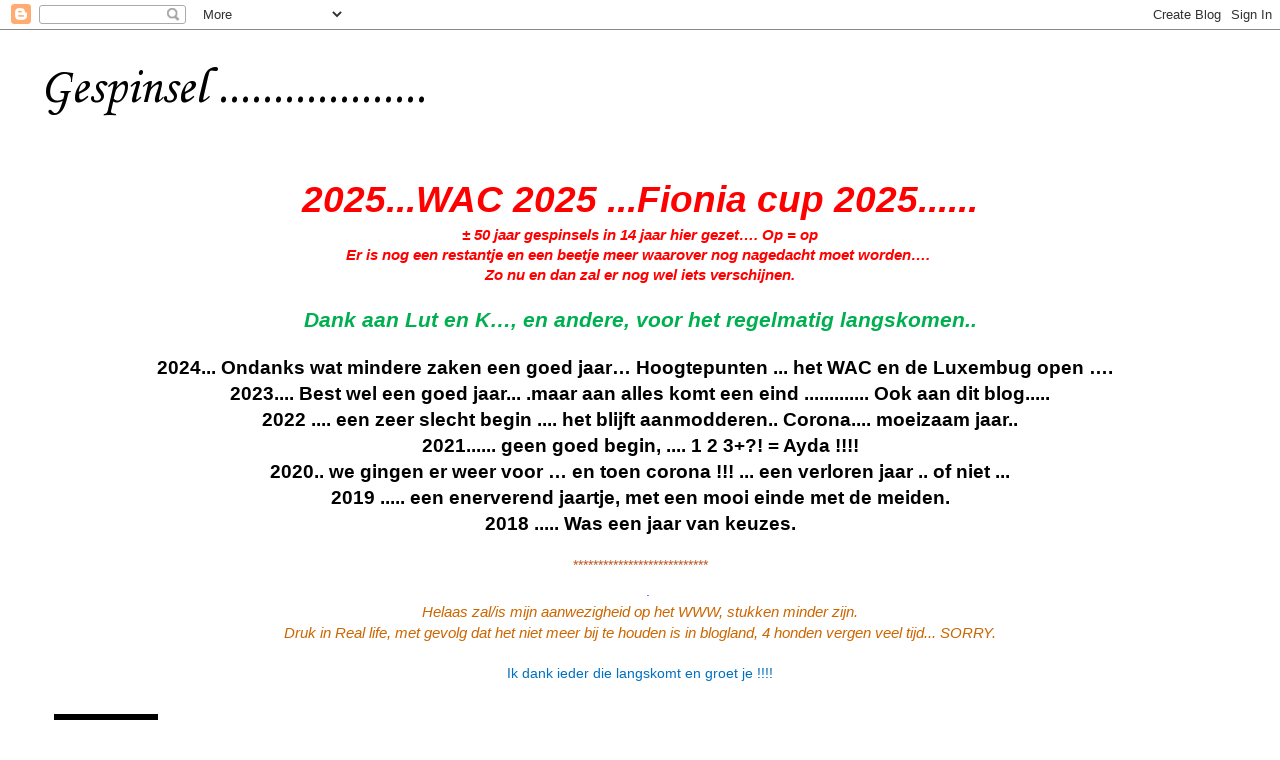

--- FILE ---
content_type: text/html; charset=UTF-8
request_url: https://gespinsel.blogspot.com/2022/11/
body_size: 19836
content:
<!DOCTYPE html>
<html class='v2' dir='ltr' lang='nl'>
<head>
<link href='https://www.blogger.com/static/v1/widgets/4128112664-css_bundle_v2.css' rel='stylesheet' type='text/css'/>
<meta content='width=1100' name='viewport'/>
<meta content='text/html; charset=UTF-8' http-equiv='Content-Type'/>
<meta content='blogger' name='generator'/>
<link href='https://gespinsel.blogspot.com/favicon.ico' rel='icon' type='image/x-icon'/>
<link href='https://gespinsel.blogspot.com/2022/11/' rel='canonical'/>
<link rel="alternate" type="application/atom+xml" title="Gespinsel   ................... - Atom" href="https://gespinsel.blogspot.com/feeds/posts/default" />
<link rel="alternate" type="application/rss+xml" title="Gespinsel   ................... - RSS" href="https://gespinsel.blogspot.com/feeds/posts/default?alt=rss" />
<link rel="service.post" type="application/atom+xml" title="Gespinsel   ................... - Atom" href="https://www.blogger.com/feeds/6019556117267967351/posts/default" />
<!--Can't find substitution for tag [blog.ieCssRetrofitLinks]-->
<meta content='Een blog voor en over
aforsimen
aforist
aforisticus
spreuken
spreuk
gezegden
wijsheid
wijsheden
poezie' name='description'/>
<meta content='https://gespinsel.blogspot.com/2022/11/' property='og:url'/>
<meta content='Gespinsel   ...................' property='og:title'/>
<meta content='Een blog voor en over
aforsimen
aforist
aforisticus
spreuken
spreuk
gezegden
wijsheid
wijsheden
poezie' property='og:description'/>
<title>Gespinsel   ...................: november 2022</title>
<style type='text/css'>@font-face{font-family:'Corsiva';font-style:normal;font-weight:400;font-display:swap;src:url(//fonts.gstatic.com/l/font?kit=zOL84pjBmb1Z8oKb8rCr7O5Gs-A&skey=b9a50c359455acd3&v=v20)format('woff2');unicode-range:U+0000-00FF,U+0131,U+0152-0153,U+02BB-02BC,U+02C6,U+02DA,U+02DC,U+0304,U+0308,U+0329,U+2000-206F,U+20AC,U+2122,U+2191,U+2193,U+2212,U+2215,U+FEFF,U+FFFD;}</style>
<style id='page-skin-1' type='text/css'><!--
/*
-----------------------------------------------
Blogger Template Style
Name:     Simple
Designer: Blogger
URL:      www.blogger.com
----------------------------------------------- */
/* Content
----------------------------------------------- */
body {
font: normal normal 14px 'Times New Roman', Times, FreeSerif, serif;
color: #bb5421;
background: #ffffff none repeat scroll top left;
padding: 0 0 0 0;
}
html body .region-inner {
min-width: 0;
max-width: 100%;
width: auto;
}
h2 {
font-size: 22px;
}
a:link {
text-decoration:none;
color: #2288bb;
}
a:visited {
text-decoration:none;
color: #888888;
}
a:hover {
text-decoration:underline;
color: #33aaff;
}
.body-fauxcolumn-outer .fauxcolumn-inner {
background: transparent none repeat scroll top left;
_background-image: none;
}
.body-fauxcolumn-outer .cap-top {
position: absolute;
z-index: 1;
height: 400px;
width: 100%;
}
.body-fauxcolumn-outer .cap-top .cap-left {
width: 100%;
background: transparent none repeat-x scroll top left;
_background-image: none;
}
.content-outer {
-moz-box-shadow: 0 0 0 rgba(0, 0, 0, .15);
-webkit-box-shadow: 0 0 0 rgba(0, 0, 0, .15);
-goog-ms-box-shadow: 0 0 0 #333333;
box-shadow: 0 0 0 rgba(0, 0, 0, .15);
margin-bottom: 1px;
}
.content-inner {
padding: 10px 40px;
}
.content-inner {
background-color: #ffffff;
}
/* Header
----------------------------------------------- */
.header-outer {
background: transparent none repeat-x scroll 0 -400px;
_background-image: none;
}
.Header h1 {
font: normal normal 50px Corsiva;
color: #000000;
text-shadow: 0 0 0 rgba(0, 0, 0, .2);
}
.Header h1 a {
color: #000000;
}
.Header .description {
font-size: 18px;
color: #ffffff;
}
.header-inner .Header .titlewrapper {
padding: 22px 0;
}
.header-inner .Header .descriptionwrapper {
padding: 0 0;
}
/* Tabs
----------------------------------------------- */
.tabs-inner .section:first-child {
border-top: 0 solid #dddddd;
}
.tabs-inner .section:first-child ul {
margin-top: -1px;
border-top: 1px solid #dddddd;
border-left: 1px solid #dddddd;
border-right: 1px solid #dddddd;
}
.tabs-inner .widget ul {
background: #ffffff none repeat-x scroll 0 -800px;
_background-image: none;
border-bottom: 1px solid #dddddd;
margin-top: 0;
margin-left: -30px;
margin-right: -30px;
}
.tabs-inner .widget li a {
display: inline-block;
padding: .6em 1em;
font: normal normal 14px 'Times New Roman', Times, FreeSerif, serif;
color: #000000;
border-left: 1px solid #ffffff;
border-right: 1px solid #dddddd;
}
.tabs-inner .widget li:first-child a {
border-left: none;
}
.tabs-inner .widget li.selected a, .tabs-inner .widget li a:hover {
color: #000000;
background-color: #eeeeee;
text-decoration: none;
}
/* Columns
----------------------------------------------- */
.main-outer {
border-top: 0 solid transparent;
}
.fauxcolumn-left-outer .fauxcolumn-inner {
border-right: 1px solid transparent;
}
.fauxcolumn-right-outer .fauxcolumn-inner {
border-left: 1px solid transparent;
}
/* Headings
----------------------------------------------- */
div.widget > h2,
div.widget h2.title {
margin: 0 0 1em 0;
font: normal bold 11px 'Trebuchet MS',Trebuchet,Verdana,sans-serif;
color: #000000;
}
/* Widgets
----------------------------------------------- */
.widget .zippy {
color: #999999;
text-shadow: 2px 2px 1px rgba(0, 0, 0, .1);
}
.widget .popular-posts ul {
list-style: none;
}
/* Posts
----------------------------------------------- */
h2.date-header {
font: normal bold 11px Arial, Tahoma, Helvetica, FreeSans, sans-serif;
}
.date-header span {
background-color: #000000;
color: #ffffff;
padding: 0.4em;
letter-spacing: 3px;
margin: inherit;
}
.main-inner {
padding-top: 35px;
padding-bottom: 65px;
}
.main-inner .column-center-inner {
padding: 0 0;
}
.main-inner .column-center-inner .section {
margin: 0 1em;
}
.post {
margin: 0 0 45px 0;
}
h3.post-title, .comments h4 {
font: normal normal 0px 'Trebuchet MS',Trebuchet,Verdana,sans-serif;
margin: .75em 0 0;
}
.post-body {
font-size: 110%;
line-height: 1.4;
position: relative;
}
.post-body img, .post-body .tr-caption-container, .Profile img, .Image img,
.BlogList .item-thumbnail img {
padding: 2px;
background: #ffffff;
border: 1px solid #eeeeee;
-moz-box-shadow: 1px 1px 5px rgba(0, 0, 0, .1);
-webkit-box-shadow: 1px 1px 5px rgba(0, 0, 0, .1);
box-shadow: 1px 1px 5px rgba(0, 0, 0, .1);
}
.post-body img, .post-body .tr-caption-container {
padding: 5px;
}
.post-body .tr-caption-container {
color: #bb5421;
}
.post-body .tr-caption-container img {
padding: 0;
background: transparent;
border: none;
-moz-box-shadow: 0 0 0 rgba(0, 0, 0, .1);
-webkit-box-shadow: 0 0 0 rgba(0, 0, 0, .1);
box-shadow: 0 0 0 rgba(0, 0, 0, .1);
}
.post-header {
margin: 0 0 1.5em;
line-height: 1.6;
font-size: 90%;
}
.post-footer {
margin: 20px -2px 0;
padding: 5px 10px;
color: #000000;
background-color: #ffffff;
border-bottom: 1px solid #ffffff;
line-height: 1.6;
font-size: 90%;
}
#comments .comment-author {
padding-top: 1.5em;
border-top: 1px solid transparent;
background-position: 0 1.5em;
}
#comments .comment-author:first-child {
padding-top: 0;
border-top: none;
}
.avatar-image-container {
margin: .2em 0 0;
}
#comments .avatar-image-container img {
border: 1px solid #eeeeee;
}
/* Comments
----------------------------------------------- */
.comments .comments-content .icon.blog-author {
background-repeat: no-repeat;
background-image: url([data-uri]);
}
.comments .comments-content .loadmore a {
border-top: 1px solid #999999;
border-bottom: 1px solid #999999;
}
.comments .comment-thread.inline-thread {
background-color: #ffffff;
}
.comments .continue {
border-top: 2px solid #999999;
}
/* Accents
---------------------------------------------- */
.section-columns td.columns-cell {
border-left: 1px solid transparent;
}
.blog-pager {
background: transparent url(//www.blogblog.com/1kt/simple/paging_dot.png) repeat-x scroll top center;
}
.blog-pager-older-link, .home-link,
.blog-pager-newer-link {
background-color: #ffffff;
padding: 5px;
}
.footer-outer {
border-top: 1px dashed #bbbbbb;
}
/* Mobile
----------------------------------------------- */
body.mobile  {
background-size: auto;
}
.mobile .body-fauxcolumn-outer {
background: transparent none repeat scroll top left;
}
.mobile .body-fauxcolumn-outer .cap-top {
background-size: 100% auto;
}
.mobile .content-outer {
-webkit-box-shadow: 0 0 3px rgba(0, 0, 0, .15);
box-shadow: 0 0 3px rgba(0, 0, 0, .15);
}
.mobile .tabs-inner .widget ul {
margin-left: 0;
margin-right: 0;
}
.mobile .post {
margin: 0;
}
.mobile .main-inner .column-center-inner .section {
margin: 0;
}
.mobile .date-header span {
padding: 0.1em 10px;
margin: 0 -10px;
}
.mobile h3.post-title {
margin: 0;
}
.mobile .blog-pager {
background: transparent none no-repeat scroll top center;
}
.mobile .footer-outer {
border-top: none;
}
.mobile .main-inner, .mobile .footer-inner {
background-color: #ffffff;
}
.mobile-index-contents {
color: #bb5421;
}
.mobile-link-button {
background-color: #2288bb;
}
.mobile-link-button a:link, .mobile-link-button a:visited {
color: #ffffff;
}
.mobile .tabs-inner .section:first-child {
border-top: none;
}
.mobile .tabs-inner .PageList .widget-content {
background-color: #eeeeee;
color: #000000;
border-top: 1px solid #dddddd;
border-bottom: 1px solid #dddddd;
}
.mobile .tabs-inner .PageList .widget-content .pagelist-arrow {
border-left: 1px solid #dddddd;
}

--></style>
<style id='template-skin-1' type='text/css'><!--
body {
min-width: 1280px;
}
.content-outer, .content-fauxcolumn-outer, .region-inner {
min-width: 1280px;
max-width: 1280px;
_width: 1280px;
}
.main-inner .columns {
padding-left: 0px;
padding-right: 420px;
}
.main-inner .fauxcolumn-center-outer {
left: 0px;
right: 420px;
/* IE6 does not respect left and right together */
_width: expression(this.parentNode.offsetWidth -
parseInt("0px") -
parseInt("420px") + 'px');
}
.main-inner .fauxcolumn-left-outer {
width: 0px;
}
.main-inner .fauxcolumn-right-outer {
width: 420px;
}
.main-inner .column-left-outer {
width: 0px;
right: 100%;
margin-left: -0px;
}
.main-inner .column-right-outer {
width: 420px;
margin-right: -420px;
}
#layout {
min-width: 0;
}
#layout .content-outer {
min-width: 0;
width: 800px;
}
#layout .region-inner {
min-width: 0;
width: auto;
}
body#layout div.add_widget {
padding: 8px;
}
body#layout div.add_widget a {
margin-left: 32px;
}
--></style>
<link href='https://www.blogger.com/dyn-css/authorization.css?targetBlogID=6019556117267967351&amp;zx=65de10a3-c493-4d05-b02d-611014cf9ed1' media='none' onload='if(media!=&#39;all&#39;)media=&#39;all&#39;' rel='stylesheet'/><noscript><link href='https://www.blogger.com/dyn-css/authorization.css?targetBlogID=6019556117267967351&amp;zx=65de10a3-c493-4d05-b02d-611014cf9ed1' rel='stylesheet'/></noscript>
<meta name='google-adsense-platform-account' content='ca-host-pub-1556223355139109'/>
<meta name='google-adsense-platform-domain' content='blogspot.com'/>

</head>
<body class='loading variant-simplysimple'>
<div class='navbar section' id='navbar' name='Navbar'><div class='widget Navbar' data-version='1' id='Navbar1'><script type="text/javascript">
    function setAttributeOnload(object, attribute, val) {
      if(window.addEventListener) {
        window.addEventListener('load',
          function(){ object[attribute] = val; }, false);
      } else {
        window.attachEvent('onload', function(){ object[attribute] = val; });
      }
    }
  </script>
<div id="navbar-iframe-container"></div>
<script type="text/javascript" src="https://apis.google.com/js/platform.js"></script>
<script type="text/javascript">
      gapi.load("gapi.iframes:gapi.iframes.style.bubble", function() {
        if (gapi.iframes && gapi.iframes.getContext) {
          gapi.iframes.getContext().openChild({
              url: 'https://www.blogger.com/navbar/6019556117267967351?origin\x3dhttps://gespinsel.blogspot.com',
              where: document.getElementById("navbar-iframe-container"),
              id: "navbar-iframe"
          });
        }
      });
    </script><script type="text/javascript">
(function() {
var script = document.createElement('script');
script.type = 'text/javascript';
script.src = '//pagead2.googlesyndication.com/pagead/js/google_top_exp.js';
var head = document.getElementsByTagName('head')[0];
if (head) {
head.appendChild(script);
}})();
</script>
</div></div>
<div class='body-fauxcolumns'>
<div class='fauxcolumn-outer body-fauxcolumn-outer'>
<div class='cap-top'>
<div class='cap-left'></div>
<div class='cap-right'></div>
</div>
<div class='fauxborder-left'>
<div class='fauxborder-right'></div>
<div class='fauxcolumn-inner'>
</div>
</div>
<div class='cap-bottom'>
<div class='cap-left'></div>
<div class='cap-right'></div>
</div>
</div>
</div>
<div class='content'>
<div class='content-fauxcolumns'>
<div class='fauxcolumn-outer content-fauxcolumn-outer'>
<div class='cap-top'>
<div class='cap-left'></div>
<div class='cap-right'></div>
</div>
<div class='fauxborder-left'>
<div class='fauxborder-right'></div>
<div class='fauxcolumn-inner'>
</div>
</div>
<div class='cap-bottom'>
<div class='cap-left'></div>
<div class='cap-right'></div>
</div>
</div>
</div>
<div class='content-outer'>
<div class='content-cap-top cap-top'>
<div class='cap-left'></div>
<div class='cap-right'></div>
</div>
<div class='fauxborder-left content-fauxborder-left'>
<div class='fauxborder-right content-fauxborder-right'></div>
<div class='content-inner'>
<header>
<div class='header-outer'>
<div class='header-cap-top cap-top'>
<div class='cap-left'></div>
<div class='cap-right'></div>
</div>
<div class='fauxborder-left header-fauxborder-left'>
<div class='fauxborder-right header-fauxborder-right'></div>
<div class='region-inner header-inner'>
<div class='header section' id='header' name='Koptekst'><div class='widget Header' data-version='1' id='Header1'>
<div id='header-inner'>
<div class='titlewrapper'>
<h1 class='title'>
<a href='https://gespinsel.blogspot.com/'>
Gespinsel   ...................
</a>
</h1>
</div>
<div class='descriptionwrapper'>
<p class='description'><span>
</span></p>
</div>
</div>
</div></div>
</div>
</div>
<div class='header-cap-bottom cap-bottom'>
<div class='cap-left'></div>
<div class='cap-right'></div>
</div>
</div>
</header>
<div class='tabs-outer'>
<div class='tabs-cap-top cap-top'>
<div class='cap-left'></div>
<div class='cap-right'></div>
</div>
<div class='fauxborder-left tabs-fauxborder-left'>
<div class='fauxborder-right tabs-fauxborder-right'></div>
<div class='region-inner tabs-inner'>
<div class='tabs section' id='crosscol' name='Alle kolommen'><div class='widget Text' data-version='1' id='Text8'>
<div class='widget-content'>
<p style='margin-right:0cm;margin-left:0cm;font-size:16px;font-family:"Calibri",sans-serif;margin-top:0cm;margin-bottom:8.0pt;font-size:11.0pt;margin:0cm;text-align:center;background:white;'><em><strong><span style='font-size:37px;font-family:"Calibri",sans-serif;color:red;'>2025...WAC 2025 ...Fionia cup 2025......</span></strong></em></p>
<p style='margin-right:0cm;margin-left:0cm;font-size:16px;font-family:"Calibri",sans-serif;margin-top:0cm;margin-bottom:8.0pt;font-size:11.0pt;margin:0cm;text-align:center;background:white;'><em><strong><span style='font-family:"Calibri",sans-serif;color:red;'>&plusmn; 50 jaar gespinsels in 14 jaar hier gezet&hellip;. Op = op</span></strong></em></p>
<p style='margin-right:0cm;margin-left:0cm;font-size:16px;font-family:"Calibri",sans-serif;margin-top:0cm;margin-bottom:8.0pt;font-size:11.0pt;margin:0cm;text-align:center;background:white;'><em><strong><span style='font-family:"Calibri",sans-serif;color:red;'>Er is nog een restantje en een beetje meer waarover nog nagedacht moet worden&hellip;.&nbsp;</span></strong></em></p>
<p style='margin-right:0cm;margin-left:0cm;font-size:16px;font-family:"Calibri",sans-serif;margin-top:0cm;margin-bottom:8.0pt;font-size:11.0pt;margin:0cm;text-align:center;background:white;'><em><strong><span style='font-family:"Calibri",sans-serif;color:red;'>Zo nu en dan zal er nog wel iets verschijnen.</span></strong></em></p>
<p style='margin-right:0cm;margin-left:0cm;font-size:16px;font-family:"Calibri",sans-serif;margin-top:0cm;margin-bottom:8.0pt;font-size:11.0pt;margin:0cm;text-align:center;background:white;'><em><strong><span style='font-size:12px;font-family:"Calibri",sans-serif;color:red;'>&nbsp;</span></strong></em></p>
<p style='margin-right:0cm;margin-left:0cm;font-size:16px;font-family:"Calibri",sans-serif;margin-top:0cm;margin-bottom:8.0pt;font-size:11.0pt;margin:0cm;text-align:center;background:white;'><em><strong><span style='font-size:21px;font-family:"Calibri",sans-serif;color:#00B050;'>Dank aan Lut en K&hellip;, en andere, voor het regelmatig langskomen..</span></strong></em></p>
<p style='margin-right:0cm;margin-left:0cm;font-size:16px;font-family:"Calibri",sans-serif;margin-top:0cm;margin-bottom:8.0pt;font-size:11.0pt;margin:0cm;text-align:center;background:white;'><span style='font-size:15px;font-family:"Calibri",sans-serif;color:#BB5421;'>&nbsp;</span></p>
<p style='margin-right:0cm;margin-left:0cm;font-size:16px;font-family:"Calibri",sans-serif;margin-top:0cm;margin-bottom:8.0pt;font-size:11.0pt;margin:0cm;text-align:center;background:white;'><strong><span style='font-size:19px;font-family:"Calibri",sans-serif;color:black;'>2024... Ondanks wat mindere zaken een goed jaar&hellip; Hoogtepunten ... 
 het WAC en de Luxembug open &hellip;. &nbsp;</span></strong></p>
<p style='margin-right:0cm;margin-left:0cm;font-size:16px;font-family:"Calibri",sans-serif;margin-top:0cm;margin-bottom:8.0pt;font-size:11.0pt;margin:0cm;text-align:center;background:white;'><strong><span style='font-size:19px;font-family:"Calibri",sans-serif;color:black;'>2023.... Best wel een goed jaar... .maar aan alles komt een eind ............. Ook aan dit blog.....</span></strong></p>
<p style='margin-right:0cm;margin-left:0cm;font-size:16px;font-family:"Calibri",sans-serif;margin-top:0cm;margin-bottom:8.0pt;font-size:11.0pt;margin:0cm;text-align:center;background:white;'><strong><span style='font-size:19px;font-family:"Calibri",sans-serif;color:black;'>2022 .... een zeer slecht begin .... het blijft aanmodderen.. Corona.... moeizaam jaar..</span></strong></p>
<p style='margin-right:0cm;margin-left:0cm;font-size:16px;font-family:"Calibri",sans-serif;margin-top:0cm;margin-bottom:8.0pt;font-size:11.0pt;margin:0cm;text-align:center;background:white;'><strong><span style='font-size:19px;font-family:"Calibri",sans-serif;color:black;'>2021...... geen goed begin, .... 1 2 3+?! = Ayda !!!!</span></strong></p>
<p style='margin-right:0cm;margin-left:0cm;font-size:16px;font-family:"Calibri",sans-serif;margin-top:0cm;margin-bottom:8.0pt;font-size:11.0pt;margin:0cm;text-align:center;background:white;'><strong><span style='font-size:19px;font-family:"Calibri",sans-serif;color:black;'>2020.. we gingen er weer voor &hellip; en toen corona !!! ... een verloren jaar .. of niet ...</span></strong></p>
<p style='margin-right:0cm;margin-left:0cm;font-size:16px;font-family:"Calibri",sans-serif;margin-top:0cm;margin-bottom:8.0pt;font-size:11.0pt;margin:0cm;text-align:center;background:white;'><strong><span style='font-size:19px;font-family:"Calibri",sans-serif;color:black;'>2019 ..... een enerverend jaartje, met een mooi einde met de meiden.</span></strong></p>
<p style='margin-right:0cm;margin-left:0cm;font-size:16px;font-family:"Calibri",sans-serif;margin-top:0cm;margin-bottom:8.0pt;font-size:11.0pt;margin:0cm;text-align:center;background:white;'><strong><span style='font-size:19px;font-family:"Calibri",sans-serif;color:black;'>2018 ..... Was een jaar van keuzes.</span></strong></p>
<p style='margin-right:0cm;margin-left:0cm;font-size:16px;font-family:"Calibri",sans-serif;margin-top:0cm;margin-bottom:8.0pt;font-size:11.0pt;margin:0cm;text-align:center;background:white;'><strong><span style='font-size:32px;font-family:"Calibri",sans-serif;color:red;'> </span></strong><span style='font-size:14px;font-family:"Calibri",sans-serif;color:#BB5421;'>***************************<br />&nbsp; &nbsp; &nbsp;</span><span style='font-size:14px;font-family:"Calibri",sans-serif;color:#3333FF;'>.</span><span style='font-size:14px;font-family:"Calibri",sans-serif;color:#BB5421;'>&nbsp;</span></p>
<p style='margin-right:0cm;margin-left:0cm;font-size:16px;font-family:"Calibri",sans-serif;margin-top:0cm;margin-bottom:8.0pt;font-size:11.0pt;margin:0cm;text-align:center;background:white;'><em><span style='font-size:15px;font-family:"Calibri",sans-serif;color:#CC6600;'>Helaas zal/is mijn aanwezigheid op het WWW, stukken minder zijn.</span></em></p>
<p style='margin-right:0cm;margin-left:0cm;font-size:16px;font-family:"Calibri",sans-serif;margin-top:0cm;margin-bottom:8.0pt;font-size:11.0pt;margin:0cm;text-align:center;background:white;'><em><span style='font-size:15px;font-family:"Calibri",sans-serif;color:#CC6600;'>Druk in Real life, met gevolg dat het niet meer bij te houden is in blogland, 4 honden vergen veel tijd... SORRY.</span></em></p>
<p style='margin-right:0cm;margin-left:0cm;font-size:16px;font-family:"Calibri",sans-serif;margin-top:0cm;margin-bottom:8.0pt;font-size:11.0pt;margin:0cm;text-align:center;background:white;'><em><span style='font-size:14px;font-family:"Calibri",sans-serif;color:#CC6600;'>&nbsp;</span></em></p>
<p style='margin-right:0cm;margin-left:0cm;font-size:16px;font-family:"Calibri",sans-serif;margin-top:0cm;margin-bottom:8.0pt;font-size:11.0pt;margin:0cm;text-align:center;background:white;'><span style='font-size:14px;font-family:"Calibri",sans-serif;color:#0070C0;'>Ik dank ieder die langskomt en groet je !!!!</span></p>
</div>
<div class='clear'></div>
</div></div>
<div class='tabs no-items section' id='crosscol-overflow' name='Cross-Column 2'></div>
</div>
</div>
<div class='tabs-cap-bottom cap-bottom'>
<div class='cap-left'></div>
<div class='cap-right'></div>
</div>
</div>
<div class='main-outer'>
<div class='main-cap-top cap-top'>
<div class='cap-left'></div>
<div class='cap-right'></div>
</div>
<div class='fauxborder-left main-fauxborder-left'>
<div class='fauxborder-right main-fauxborder-right'></div>
<div class='region-inner main-inner'>
<div class='columns fauxcolumns'>
<div class='fauxcolumn-outer fauxcolumn-center-outer'>
<div class='cap-top'>
<div class='cap-left'></div>
<div class='cap-right'></div>
</div>
<div class='fauxborder-left'>
<div class='fauxborder-right'></div>
<div class='fauxcolumn-inner'>
</div>
</div>
<div class='cap-bottom'>
<div class='cap-left'></div>
<div class='cap-right'></div>
</div>
</div>
<div class='fauxcolumn-outer fauxcolumn-left-outer'>
<div class='cap-top'>
<div class='cap-left'></div>
<div class='cap-right'></div>
</div>
<div class='fauxborder-left'>
<div class='fauxborder-right'></div>
<div class='fauxcolumn-inner'>
</div>
</div>
<div class='cap-bottom'>
<div class='cap-left'></div>
<div class='cap-right'></div>
</div>
</div>
<div class='fauxcolumn-outer fauxcolumn-right-outer'>
<div class='cap-top'>
<div class='cap-left'></div>
<div class='cap-right'></div>
</div>
<div class='fauxborder-left'>
<div class='fauxborder-right'></div>
<div class='fauxcolumn-inner'>
</div>
</div>
<div class='cap-bottom'>
<div class='cap-left'></div>
<div class='cap-right'></div>
</div>
</div>
<!-- corrects IE6 width calculation -->
<div class='columns-inner'>
<div class='column-center-outer'>
<div class='column-center-inner'>
<div class='main section' id='main' name='Algemeen'><div class='widget Blog' data-version='1' id='Blog1'>
<div class='blog-posts hfeed'>

          <div class="date-outer">
        
<h2 class='date-header'><span>30 nov 2022</span></h2>

          <div class="date-posts">
        
<div class='post-outer'>
<div class='post hentry uncustomized-post-template' itemprop='blogPost' itemscope='itemscope' itemtype='http://schema.org/BlogPosting'>
<meta content='6019556117267967351' itemprop='blogId'/>
<meta content='8745454658983682664' itemprop='postId'/>
<a name='8745454658983682664'></a>
<div class='post-header'>
<div class='post-header-line-1'></div>
</div>
<div class='post-body entry-content' id='post-body-8745454658983682664' itemprop='articleBody'>
<p><span style="font-family: times; font-size: x-large;">&nbsp;Wat was er voor het begin ?</span></p>
<div style='clear: both;'></div>
</div>
<div class='post-footer'>
<div class='post-footer-line post-footer-line-1'>
<span class='post-author vcard'>
Gepost door
<span class='fn' itemprop='author' itemscope='itemscope' itemtype='http://schema.org/Person'>
<meta content='https://www.blogger.com/profile/15690195310780965865' itemprop='url'/>
<a class='g-profile' href='https://www.blogger.com/profile/15690195310780965865' rel='author' title='author profile'>
<span itemprop='name'>A van de Aa</span>
</a>
</span>
</span>
<span class='post-timestamp'>
op
<meta content='https://gespinsel.blogspot.com/2022/11/blog-post_30.html' itemprop='url'/>
<a class='timestamp-link' href='https://gespinsel.blogspot.com/2022/11/blog-post_30.html' rel='bookmark' title='permanent link'><abbr class='published' itemprop='datePublished' title='2022-11-30T00:00:00+01:00'>woensdag, november 30, 2022</abbr></a>
</span>
<span class='post-comment-link'>
<a class='comment-link' href='https://www.blogger.com/comment/fullpage/post/6019556117267967351/8745454658983682664' onclick=''>
3 opmerkingen:
  </a>
</span>
<span class='post-icons'>
</span>
<div class='post-share-buttons goog-inline-block'>
</div>
</div>
<div class='post-footer-line post-footer-line-2'>
<span class='post-labels'>
</span>
</div>
<div class='post-footer-line post-footer-line-3'>
<span class='post-location'>
</span>
</div>
</div>
</div>
</div>

          </div></div>
        

          <div class="date-outer">
        
<h2 class='date-header'><span>29 nov 2022</span></h2>

          <div class="date-posts">
        
<div class='post-outer'>
<div class='post hentry uncustomized-post-template' itemprop='blogPost' itemscope='itemscope' itemtype='http://schema.org/BlogPosting'>
<meta content='6019556117267967351' itemprop='blogId'/>
<meta content='2811965146572892115' itemprop='postId'/>
<a name='2811965146572892115'></a>
<div class='post-header'>
<div class='post-header-line-1'></div>
</div>
<div class='post-body entry-content' id='post-body-2811965146572892115' itemprop='articleBody'>
<p><span style="font-family: times; font-size: x-large;">&nbsp;Wat we kunnen, kunnen we allemaal, maar we kunnen niet allemaal&#8230;.</span></p>
<div style='clear: both;'></div>
</div>
<div class='post-footer'>
<div class='post-footer-line post-footer-line-1'>
<span class='post-author vcard'>
Gepost door
<span class='fn' itemprop='author' itemscope='itemscope' itemtype='http://schema.org/Person'>
<meta content='https://www.blogger.com/profile/15690195310780965865' itemprop='url'/>
<a class='g-profile' href='https://www.blogger.com/profile/15690195310780965865' rel='author' title='author profile'>
<span itemprop='name'>A van de Aa</span>
</a>
</span>
</span>
<span class='post-timestamp'>
op
<meta content='https://gespinsel.blogspot.com/2022/11/blog-post_29.html' itemprop='url'/>
<a class='timestamp-link' href='https://gespinsel.blogspot.com/2022/11/blog-post_29.html' rel='bookmark' title='permanent link'><abbr class='published' itemprop='datePublished' title='2022-11-29T00:00:00+01:00'>dinsdag, november 29, 2022</abbr></a>
</span>
<span class='post-comment-link'>
<a class='comment-link' href='https://www.blogger.com/comment/fullpage/post/6019556117267967351/2811965146572892115' onclick=''>
2 opmerkingen:
  </a>
</span>
<span class='post-icons'>
</span>
<div class='post-share-buttons goog-inline-block'>
</div>
</div>
<div class='post-footer-line post-footer-line-2'>
<span class='post-labels'>
</span>
</div>
<div class='post-footer-line post-footer-line-3'>
<span class='post-location'>
</span>
</div>
</div>
</div>
</div>

          </div></div>
        

          <div class="date-outer">
        
<h2 class='date-header'><span>28 nov 2022</span></h2>

          <div class="date-posts">
        
<div class='post-outer'>
<div class='post hentry uncustomized-post-template' itemprop='blogPost' itemscope='itemscope' itemtype='http://schema.org/BlogPosting'>
<meta content='6019556117267967351' itemprop='blogId'/>
<meta content='8045713375301366277' itemprop='postId'/>
<a name='8045713375301366277'></a>
<div class='post-header'>
<div class='post-header-line-1'></div>
</div>
<div class='post-body entry-content' id='post-body-8045713375301366277' itemprop='articleBody'>
<p><span style="font-family: times; font-size: x-large;">&nbsp;Veel gedacht zijn gedachtes.</span></p>
<div style='clear: both;'></div>
</div>
<div class='post-footer'>
<div class='post-footer-line post-footer-line-1'>
<span class='post-author vcard'>
Gepost door
<span class='fn' itemprop='author' itemscope='itemscope' itemtype='http://schema.org/Person'>
<meta content='https://www.blogger.com/profile/15690195310780965865' itemprop='url'/>
<a class='g-profile' href='https://www.blogger.com/profile/15690195310780965865' rel='author' title='author profile'>
<span itemprop='name'>A van de Aa</span>
</a>
</span>
</span>
<span class='post-timestamp'>
op
<meta content='https://gespinsel.blogspot.com/2022/11/blog-post_28.html' itemprop='url'/>
<a class='timestamp-link' href='https://gespinsel.blogspot.com/2022/11/blog-post_28.html' rel='bookmark' title='permanent link'><abbr class='published' itemprop='datePublished' title='2022-11-28T00:00:00+01:00'>maandag, november 28, 2022</abbr></a>
</span>
<span class='post-comment-link'>
<a class='comment-link' href='https://www.blogger.com/comment/fullpage/post/6019556117267967351/8045713375301366277' onclick=''>
2 opmerkingen:
  </a>
</span>
<span class='post-icons'>
</span>
<div class='post-share-buttons goog-inline-block'>
</div>
</div>
<div class='post-footer-line post-footer-line-2'>
<span class='post-labels'>
</span>
</div>
<div class='post-footer-line post-footer-line-3'>
<span class='post-location'>
</span>
</div>
</div>
</div>
</div>

          </div></div>
        

          <div class="date-outer">
        
<h2 class='date-header'><span>27 nov 2022</span></h2>

          <div class="date-posts">
        
<div class='post-outer'>
<div class='post hentry uncustomized-post-template' itemprop='blogPost' itemscope='itemscope' itemtype='http://schema.org/BlogPosting'>
<meta content='6019556117267967351' itemprop='blogId'/>
<meta content='4006279022908999452' itemprop='postId'/>
<a name='4006279022908999452'></a>
<div class='post-header'>
<div class='post-header-line-1'></div>
</div>
<div class='post-body entry-content' id='post-body-4006279022908999452' itemprop='articleBody'>
<p><span style="font-family: times; font-size: x-large;">&nbsp;Stel dat je alles zou weten, je zou dan niks meer niet kunnen weten&#8230;&#8230;.&nbsp;</span></p>
<div style='clear: both;'></div>
</div>
<div class='post-footer'>
<div class='post-footer-line post-footer-line-1'>
<span class='post-author vcard'>
Gepost door
<span class='fn' itemprop='author' itemscope='itemscope' itemtype='http://schema.org/Person'>
<meta content='https://www.blogger.com/profile/15690195310780965865' itemprop='url'/>
<a class='g-profile' href='https://www.blogger.com/profile/15690195310780965865' rel='author' title='author profile'>
<span itemprop='name'>A van de Aa</span>
</a>
</span>
</span>
<span class='post-timestamp'>
op
<meta content='https://gespinsel.blogspot.com/2022/11/blog-post_27.html' itemprop='url'/>
<a class='timestamp-link' href='https://gespinsel.blogspot.com/2022/11/blog-post_27.html' rel='bookmark' title='permanent link'><abbr class='published' itemprop='datePublished' title='2022-11-27T16:18:00+01:00'>zondag, november 27, 2022</abbr></a>
</span>
<span class='post-comment-link'>
<a class='comment-link' href='https://www.blogger.com/comment/fullpage/post/6019556117267967351/4006279022908999452' onclick=''>
1 opmerking:
  </a>
</span>
<span class='post-icons'>
</span>
<div class='post-share-buttons goog-inline-block'>
</div>
</div>
<div class='post-footer-line post-footer-line-2'>
<span class='post-labels'>
</span>
</div>
<div class='post-footer-line post-footer-line-3'>
<span class='post-location'>
</span>
</div>
</div>
</div>
</div>

          </div></div>
        

          <div class="date-outer">
        
<h2 class='date-header'><span>26 nov 2022</span></h2>

          <div class="date-posts">
        
<div class='post-outer'>
<div class='post hentry uncustomized-post-template' itemprop='blogPost' itemscope='itemscope' itemtype='http://schema.org/BlogPosting'>
<meta content='6019556117267967351' itemprop='blogId'/>
<meta content='97261803235668717' itemprop='postId'/>
<a name='97261803235668717'></a>
<div class='post-header'>
<div class='post-header-line-1'></div>
</div>
<div class='post-body entry-content' id='post-body-97261803235668717' itemprop='articleBody'>
<p><span style="font-family: times; font-size: x-large;">&nbsp;Wijsheid komt met de jaren, maar gelukkig blijf ik een ouwe gek.</span></p>
<div style='clear: both;'></div>
</div>
<div class='post-footer'>
<div class='post-footer-line post-footer-line-1'>
<span class='post-author vcard'>
Gepost door
<span class='fn' itemprop='author' itemscope='itemscope' itemtype='http://schema.org/Person'>
<meta content='https://www.blogger.com/profile/15690195310780965865' itemprop='url'/>
<a class='g-profile' href='https://www.blogger.com/profile/15690195310780965865' rel='author' title='author profile'>
<span itemprop='name'>A van de Aa</span>
</a>
</span>
</span>
<span class='post-timestamp'>
op
<meta content='https://gespinsel.blogspot.com/2022/11/blog-post_26.html' itemprop='url'/>
<a class='timestamp-link' href='https://gespinsel.blogspot.com/2022/11/blog-post_26.html' rel='bookmark' title='permanent link'><abbr class='published' itemprop='datePublished' title='2022-11-26T00:00:00+01:00'>zaterdag, november 26, 2022</abbr></a>
</span>
<span class='post-comment-link'>
<a class='comment-link' href='https://www.blogger.com/comment/fullpage/post/6019556117267967351/97261803235668717' onclick=''>
2 opmerkingen:
  </a>
</span>
<span class='post-icons'>
</span>
<div class='post-share-buttons goog-inline-block'>
</div>
</div>
<div class='post-footer-line post-footer-line-2'>
<span class='post-labels'>
</span>
</div>
<div class='post-footer-line post-footer-line-3'>
<span class='post-location'>
</span>
</div>
</div>
</div>
</div>

          </div></div>
        

          <div class="date-outer">
        
<h2 class='date-header'><span>25 nov 2022</span></h2>

          <div class="date-posts">
        
<div class='post-outer'>
<div class='post hentry uncustomized-post-template' itemprop='blogPost' itemscope='itemscope' itemtype='http://schema.org/BlogPosting'>
<meta content='6019556117267967351' itemprop='blogId'/>
<meta content='8959773970305418388' itemprop='postId'/>
<a name='8959773970305418388'></a>
<div class='post-header'>
<div class='post-header-line-1'></div>
</div>
<div class='post-body entry-content' id='post-body-8959773970305418388' itemprop='articleBody'>
<p><span style="font-family: times; font-size: x-large;">Ouwe bokken maken rare bokkensprongen.&nbsp;</span></p><p><span style="font-family: times; font-size: x-large;">De meeste ouwe bokken zijn blij dat ze nog kunnen springen.&nbsp;</span></p><p><span style="font-family: times; font-size: x-large;">Dat verklaart de rare bokkesprongen.</span></p>
<div style='clear: both;'></div>
</div>
<div class='post-footer'>
<div class='post-footer-line post-footer-line-1'>
<span class='post-author vcard'>
Gepost door
<span class='fn' itemprop='author' itemscope='itemscope' itemtype='http://schema.org/Person'>
<meta content='https://www.blogger.com/profile/15690195310780965865' itemprop='url'/>
<a class='g-profile' href='https://www.blogger.com/profile/15690195310780965865' rel='author' title='author profile'>
<span itemprop='name'>A van de Aa</span>
</a>
</span>
</span>
<span class='post-timestamp'>
op
<meta content='https://gespinsel.blogspot.com/2022/11/blog-post_25.html' itemprop='url'/>
<a class='timestamp-link' href='https://gespinsel.blogspot.com/2022/11/blog-post_25.html' rel='bookmark' title='permanent link'><abbr class='published' itemprop='datePublished' title='2022-11-25T00:00:00+01:00'>vrijdag, november 25, 2022</abbr></a>
</span>
<span class='post-comment-link'>
<a class='comment-link' href='https://www.blogger.com/comment/fullpage/post/6019556117267967351/8959773970305418388' onclick=''>
2 opmerkingen:
  </a>
</span>
<span class='post-icons'>
</span>
<div class='post-share-buttons goog-inline-block'>
</div>
</div>
<div class='post-footer-line post-footer-line-2'>
<span class='post-labels'>
</span>
</div>
<div class='post-footer-line post-footer-line-3'>
<span class='post-location'>
</span>
</div>
</div>
</div>
</div>

          </div></div>
        

          <div class="date-outer">
        
<h2 class='date-header'><span>24 nov 2022</span></h2>

          <div class="date-posts">
        
<div class='post-outer'>
<div class='post hentry uncustomized-post-template' itemprop='blogPost' itemscope='itemscope' itemtype='http://schema.org/BlogPosting'>
<meta content='6019556117267967351' itemprop='blogId'/>
<meta content='5704181408692849375' itemprop='postId'/>
<a name='5704181408692849375'></a>
<div class='post-header'>
<div class='post-header-line-1'></div>
</div>
<div class='post-body entry-content' id='post-body-5704181408692849375' itemprop='articleBody'>
<p><span style="font-family: times; font-size: x-large;">&nbsp;Ook al kan je alles doen, je kan niet alles doen.</span></p>
<div style='clear: both;'></div>
</div>
<div class='post-footer'>
<div class='post-footer-line post-footer-line-1'>
<span class='post-author vcard'>
Gepost door
<span class='fn' itemprop='author' itemscope='itemscope' itemtype='http://schema.org/Person'>
<meta content='https://www.blogger.com/profile/15690195310780965865' itemprop='url'/>
<a class='g-profile' href='https://www.blogger.com/profile/15690195310780965865' rel='author' title='author profile'>
<span itemprop='name'>A van de Aa</span>
</a>
</span>
</span>
<span class='post-timestamp'>
op
<meta content='https://gespinsel.blogspot.com/2022/11/blog-post_24.html' itemprop='url'/>
<a class='timestamp-link' href='https://gespinsel.blogspot.com/2022/11/blog-post_24.html' rel='bookmark' title='permanent link'><abbr class='published' itemprop='datePublished' title='2022-11-24T00:00:00+01:00'>donderdag, november 24, 2022</abbr></a>
</span>
<span class='post-comment-link'>
<a class='comment-link' href='https://www.blogger.com/comment/fullpage/post/6019556117267967351/5704181408692849375' onclick=''>
2 opmerkingen:
  </a>
</span>
<span class='post-icons'>
</span>
<div class='post-share-buttons goog-inline-block'>
</div>
</div>
<div class='post-footer-line post-footer-line-2'>
<span class='post-labels'>
</span>
</div>
<div class='post-footer-line post-footer-line-3'>
<span class='post-location'>
</span>
</div>
</div>
</div>
</div>

          </div></div>
        

          <div class="date-outer">
        
<h2 class='date-header'><span>23 nov 2022</span></h2>

          <div class="date-posts">
        
<div class='post-outer'>
<div class='post hentry uncustomized-post-template' itemprop='blogPost' itemscope='itemscope' itemtype='http://schema.org/BlogPosting'>
<meta content='6019556117267967351' itemprop='blogId'/>
<meta content='4417048233313963712' itemprop='postId'/>
<a name='4417048233313963712'></a>
<div class='post-header'>
<div class='post-header-line-1'></div>
</div>
<div class='post-body entry-content' id='post-body-4417048233313963712' itemprop='articleBody'>
<p><span style="font-family: times; font-size: x-large;">&nbsp;Je zal maar het geluk hebben in het ongelukkige&#8230;&#8230;&nbsp;</span></p>
<div style='clear: both;'></div>
</div>
<div class='post-footer'>
<div class='post-footer-line post-footer-line-1'>
<span class='post-author vcard'>
Gepost door
<span class='fn' itemprop='author' itemscope='itemscope' itemtype='http://schema.org/Person'>
<meta content='https://www.blogger.com/profile/15690195310780965865' itemprop='url'/>
<a class='g-profile' href='https://www.blogger.com/profile/15690195310780965865' rel='author' title='author profile'>
<span itemprop='name'>A van de Aa</span>
</a>
</span>
</span>
<span class='post-timestamp'>
op
<meta content='https://gespinsel.blogspot.com/2022/11/blog-post_23.html' itemprop='url'/>
<a class='timestamp-link' href='https://gespinsel.blogspot.com/2022/11/blog-post_23.html' rel='bookmark' title='permanent link'><abbr class='published' itemprop='datePublished' title='2022-11-23T00:00:00+01:00'>woensdag, november 23, 2022</abbr></a>
</span>
<span class='post-comment-link'>
<a class='comment-link' href='https://www.blogger.com/comment/fullpage/post/6019556117267967351/4417048233313963712' onclick=''>
1 opmerking:
  </a>
</span>
<span class='post-icons'>
</span>
<div class='post-share-buttons goog-inline-block'>
</div>
</div>
<div class='post-footer-line post-footer-line-2'>
<span class='post-labels'>
</span>
</div>
<div class='post-footer-line post-footer-line-3'>
<span class='post-location'>
</span>
</div>
</div>
</div>
</div>

          </div></div>
        

          <div class="date-outer">
        
<h2 class='date-header'><span>22 nov 2022</span></h2>

          <div class="date-posts">
        
<div class='post-outer'>
<div class='post hentry uncustomized-post-template' itemprop='blogPost' itemscope='itemscope' itemtype='http://schema.org/BlogPosting'>
<meta content='6019556117267967351' itemprop='blogId'/>
<meta content='2076932141503511462' itemprop='postId'/>
<a name='2076932141503511462'></a>
<div class='post-header'>
<div class='post-header-line-1'></div>
</div>
<div class='post-body entry-content' id='post-body-2076932141503511462' itemprop='articleBody'>
<p><span style="font-family: times; font-size: x-large;">&nbsp;Ik moet vooral te weten komen, wat ik te weten moet komen.</span></p>
<div style='clear: both;'></div>
</div>
<div class='post-footer'>
<div class='post-footer-line post-footer-line-1'>
<span class='post-author vcard'>
Gepost door
<span class='fn' itemprop='author' itemscope='itemscope' itemtype='http://schema.org/Person'>
<meta content='https://www.blogger.com/profile/15690195310780965865' itemprop='url'/>
<a class='g-profile' href='https://www.blogger.com/profile/15690195310780965865' rel='author' title='author profile'>
<span itemprop='name'>A van de Aa</span>
</a>
</span>
</span>
<span class='post-timestamp'>
op
<meta content='https://gespinsel.blogspot.com/2022/11/blog-post_22.html' itemprop='url'/>
<a class='timestamp-link' href='https://gespinsel.blogspot.com/2022/11/blog-post_22.html' rel='bookmark' title='permanent link'><abbr class='published' itemprop='datePublished' title='2022-11-22T00:00:00+01:00'>dinsdag, november 22, 2022</abbr></a>
</span>
<span class='post-comment-link'>
<a class='comment-link' href='https://www.blogger.com/comment/fullpage/post/6019556117267967351/2076932141503511462' onclick=''>
2 opmerkingen:
  </a>
</span>
<span class='post-icons'>
</span>
<div class='post-share-buttons goog-inline-block'>
</div>
</div>
<div class='post-footer-line post-footer-line-2'>
<span class='post-labels'>
</span>
</div>
<div class='post-footer-line post-footer-line-3'>
<span class='post-location'>
</span>
</div>
</div>
</div>
</div>

          </div></div>
        

          <div class="date-outer">
        
<h2 class='date-header'><span>21 nov 2022</span></h2>

          <div class="date-posts">
        
<div class='post-outer'>
<div class='post hentry uncustomized-post-template' itemprop='blogPost' itemscope='itemscope' itemtype='http://schema.org/BlogPosting'>
<meta content='6019556117267967351' itemprop='blogId'/>
<meta content='5797132746698100380' itemprop='postId'/>
<a name='5797132746698100380'></a>
<div class='post-header'>
<div class='post-header-line-1'></div>
</div>
<div class='post-body entry-content' id='post-body-5797132746698100380' itemprop='articleBody'>
<p><span style="font-family: times; font-size: x-large;">&nbsp;Het spiegelbeeld in de spiegel zegt (soms) iets anders dan het spiegelbeeld in een raam &#8230;&#8230;.</span></p>
<div style='clear: both;'></div>
</div>
<div class='post-footer'>
<div class='post-footer-line post-footer-line-1'>
<span class='post-author vcard'>
Gepost door
<span class='fn' itemprop='author' itemscope='itemscope' itemtype='http://schema.org/Person'>
<meta content='https://www.blogger.com/profile/15690195310780965865' itemprop='url'/>
<a class='g-profile' href='https://www.blogger.com/profile/15690195310780965865' rel='author' title='author profile'>
<span itemprop='name'>A van de Aa</span>
</a>
</span>
</span>
<span class='post-timestamp'>
op
<meta content='https://gespinsel.blogspot.com/2022/11/blog-post_21.html' itemprop='url'/>
<a class='timestamp-link' href='https://gespinsel.blogspot.com/2022/11/blog-post_21.html' rel='bookmark' title='permanent link'><abbr class='published' itemprop='datePublished' title='2022-11-21T00:00:00+01:00'>maandag, november 21, 2022</abbr></a>
</span>
<span class='post-comment-link'>
<a class='comment-link' href='https://www.blogger.com/comment/fullpage/post/6019556117267967351/5797132746698100380' onclick=''>
2 opmerkingen:
  </a>
</span>
<span class='post-icons'>
</span>
<div class='post-share-buttons goog-inline-block'>
</div>
</div>
<div class='post-footer-line post-footer-line-2'>
<span class='post-labels'>
</span>
</div>
<div class='post-footer-line post-footer-line-3'>
<span class='post-location'>
</span>
</div>
</div>
</div>
</div>

          </div></div>
        

          <div class="date-outer">
        
<h2 class='date-header'><span>20 nov 2022</span></h2>

          <div class="date-posts">
        
<div class='post-outer'>
<div class='post hentry uncustomized-post-template' itemprop='blogPost' itemscope='itemscope' itemtype='http://schema.org/BlogPosting'>
<meta content='6019556117267967351' itemprop='blogId'/>
<meta content='6781570576442848160' itemprop='postId'/>
<a name='6781570576442848160'></a>
<div class='post-header'>
<div class='post-header-line-1'></div>
</div>
<div class='post-body entry-content' id='post-body-6781570576442848160' itemprop='articleBody'>
<p><span style="font-family: times; font-size: x-large;">&nbsp;Hadden we geen goden, we zouden met de waarheid moeten leven&#8230;&#8230;</span></p>
<div style='clear: both;'></div>
</div>
<div class='post-footer'>
<div class='post-footer-line post-footer-line-1'>
<span class='post-author vcard'>
Gepost door
<span class='fn' itemprop='author' itemscope='itemscope' itemtype='http://schema.org/Person'>
<meta content='https://www.blogger.com/profile/15690195310780965865' itemprop='url'/>
<a class='g-profile' href='https://www.blogger.com/profile/15690195310780965865' rel='author' title='author profile'>
<span itemprop='name'>A van de Aa</span>
</a>
</span>
</span>
<span class='post-timestamp'>
op
<meta content='https://gespinsel.blogspot.com/2022/11/blog-post_20.html' itemprop='url'/>
<a class='timestamp-link' href='https://gespinsel.blogspot.com/2022/11/blog-post_20.html' rel='bookmark' title='permanent link'><abbr class='published' itemprop='datePublished' title='2022-11-20T00:00:00+01:00'>zondag, november 20, 2022</abbr></a>
</span>
<span class='post-comment-link'>
<a class='comment-link' href='https://www.blogger.com/comment/fullpage/post/6019556117267967351/6781570576442848160' onclick=''>
2 opmerkingen:
  </a>
</span>
<span class='post-icons'>
</span>
<div class='post-share-buttons goog-inline-block'>
</div>
</div>
<div class='post-footer-line post-footer-line-2'>
<span class='post-labels'>
</span>
</div>
<div class='post-footer-line post-footer-line-3'>
<span class='post-location'>
</span>
</div>
</div>
</div>
</div>

          </div></div>
        

          <div class="date-outer">
        
<h2 class='date-header'><span>19 nov 2022</span></h2>

          <div class="date-posts">
        
<div class='post-outer'>
<div class='post hentry uncustomized-post-template' itemprop='blogPost' itemscope='itemscope' itemtype='http://schema.org/BlogPosting'>
<meta content='6019556117267967351' itemprop='blogId'/>
<meta content='8896538359427073140' itemprop='postId'/>
<a name='8896538359427073140'></a>
<div class='post-header'>
<div class='post-header-line-1'></div>
</div>
<div class='post-body entry-content' id='post-body-8896538359427073140' itemprop='articleBody'>
<p><span style="font-family: times; font-size: x-large;">&nbsp;Gelukkig doen we de meeste dingen niet, jammer dat daar ook de meeste dingen bij zijn die we wel hadden moeten doen.</span></p>
<div style='clear: both;'></div>
</div>
<div class='post-footer'>
<div class='post-footer-line post-footer-line-1'>
<span class='post-author vcard'>
Gepost door
<span class='fn' itemprop='author' itemscope='itemscope' itemtype='http://schema.org/Person'>
<meta content='https://www.blogger.com/profile/15690195310780965865' itemprop='url'/>
<a class='g-profile' href='https://www.blogger.com/profile/15690195310780965865' rel='author' title='author profile'>
<span itemprop='name'>A van de Aa</span>
</a>
</span>
</span>
<span class='post-timestamp'>
op
<meta content='https://gespinsel.blogspot.com/2022/11/blog-post_19.html' itemprop='url'/>
<a class='timestamp-link' href='https://gespinsel.blogspot.com/2022/11/blog-post_19.html' rel='bookmark' title='permanent link'><abbr class='published' itemprop='datePublished' title='2022-11-19T00:00:00+01:00'>zaterdag, november 19, 2022</abbr></a>
</span>
<span class='post-comment-link'>
<a class='comment-link' href='https://www.blogger.com/comment/fullpage/post/6019556117267967351/8896538359427073140' onclick=''>
2 opmerkingen:
  </a>
</span>
<span class='post-icons'>
</span>
<div class='post-share-buttons goog-inline-block'>
</div>
</div>
<div class='post-footer-line post-footer-line-2'>
<span class='post-labels'>
</span>
</div>
<div class='post-footer-line post-footer-line-3'>
<span class='post-location'>
</span>
</div>
</div>
</div>
</div>

          </div></div>
        

          <div class="date-outer">
        
<h2 class='date-header'><span>18 nov 2022</span></h2>

          <div class="date-posts">
        
<div class='post-outer'>
<div class='post hentry uncustomized-post-template' itemprop='blogPost' itemscope='itemscope' itemtype='http://schema.org/BlogPosting'>
<meta content='6019556117267967351' itemprop='blogId'/>
<meta content='4077841937026962823' itemprop='postId'/>
<a name='4077841937026962823'></a>
<div class='post-header'>
<div class='post-header-line-1'></div>
</div>
<div class='post-body entry-content' id='post-body-4077841937026962823' itemprop='articleBody'>
<p><span style="font-family: times; font-size: x-large;">&nbsp;Er is één God volgens de meeste religies, de vraag, welke is de juiste dan &#8230;&#8230;.</span></p>
<div style='clear: both;'></div>
</div>
<div class='post-footer'>
<div class='post-footer-line post-footer-line-1'>
<span class='post-author vcard'>
Gepost door
<span class='fn' itemprop='author' itemscope='itemscope' itemtype='http://schema.org/Person'>
<meta content='https://www.blogger.com/profile/15690195310780965865' itemprop='url'/>
<a class='g-profile' href='https://www.blogger.com/profile/15690195310780965865' rel='author' title='author profile'>
<span itemprop='name'>A van de Aa</span>
</a>
</span>
</span>
<span class='post-timestamp'>
op
<meta content='https://gespinsel.blogspot.com/2022/11/blog-post_18.html' itemprop='url'/>
<a class='timestamp-link' href='https://gespinsel.blogspot.com/2022/11/blog-post_18.html' rel='bookmark' title='permanent link'><abbr class='published' itemprop='datePublished' title='2022-11-18T00:00:00+01:00'>vrijdag, november 18, 2022</abbr></a>
</span>
<span class='post-comment-link'>
<a class='comment-link' href='https://www.blogger.com/comment/fullpage/post/6019556117267967351/4077841937026962823' onclick=''>
3 opmerkingen:
  </a>
</span>
<span class='post-icons'>
</span>
<div class='post-share-buttons goog-inline-block'>
</div>
</div>
<div class='post-footer-line post-footer-line-2'>
<span class='post-labels'>
</span>
</div>
<div class='post-footer-line post-footer-line-3'>
<span class='post-location'>
</span>
</div>
</div>
</div>
</div>

          </div></div>
        

          <div class="date-outer">
        
<h2 class='date-header'><span>17 nov 2022</span></h2>

          <div class="date-posts">
        
<div class='post-outer'>
<div class='post hentry uncustomized-post-template' itemprop='blogPost' itemscope='itemscope' itemtype='http://schema.org/BlogPosting'>
<meta content='6019556117267967351' itemprop='blogId'/>
<meta content='9160005995430399071' itemprop='postId'/>
<a name='9160005995430399071'></a>
<div class='post-header'>
<div class='post-header-line-1'></div>
</div>
<div class='post-body entry-content' id='post-body-9160005995430399071' itemprop='articleBody'>
<p><span style="font-family: times; font-size: x-large;">&nbsp;De waarheid is dat we dikwijls moeite hebben met de waarheid.</span></p>
<div style='clear: both;'></div>
</div>
<div class='post-footer'>
<div class='post-footer-line post-footer-line-1'>
<span class='post-author vcard'>
Gepost door
<span class='fn' itemprop='author' itemscope='itemscope' itemtype='http://schema.org/Person'>
<meta content='https://www.blogger.com/profile/15690195310780965865' itemprop='url'/>
<a class='g-profile' href='https://www.blogger.com/profile/15690195310780965865' rel='author' title='author profile'>
<span itemprop='name'>A van de Aa</span>
</a>
</span>
</span>
<span class='post-timestamp'>
op
<meta content='https://gespinsel.blogspot.com/2022/11/blog-post_17.html' itemprop='url'/>
<a class='timestamp-link' href='https://gespinsel.blogspot.com/2022/11/blog-post_17.html' rel='bookmark' title='permanent link'><abbr class='published' itemprop='datePublished' title='2022-11-17T00:00:00+01:00'>donderdag, november 17, 2022</abbr></a>
</span>
<span class='post-comment-link'>
<a class='comment-link' href='https://www.blogger.com/comment/fullpage/post/6019556117267967351/9160005995430399071' onclick=''>
2 opmerkingen:
  </a>
</span>
<span class='post-icons'>
</span>
<div class='post-share-buttons goog-inline-block'>
</div>
</div>
<div class='post-footer-line post-footer-line-2'>
<span class='post-labels'>
</span>
</div>
<div class='post-footer-line post-footer-line-3'>
<span class='post-location'>
</span>
</div>
</div>
</div>
</div>

          </div></div>
        

          <div class="date-outer">
        
<h2 class='date-header'><span>16 nov 2022</span></h2>

          <div class="date-posts">
        
<div class='post-outer'>
<div class='post hentry uncustomized-post-template' itemprop='blogPost' itemscope='itemscope' itemtype='http://schema.org/BlogPosting'>
<meta content='6019556117267967351' itemprop='blogId'/>
<meta content='975880445064895919' itemprop='postId'/>
<a name='975880445064895919'></a>
<div class='post-header'>
<div class='post-header-line-1'></div>
</div>
<div class='post-body entry-content' id='post-body-975880445064895919' itemprop='articleBody'>
<p><span style="font-family: times; font-size: x-large;">&nbsp;Dat je het niet weet, is dan dat wat je wel weet.</span></p>
<div style='clear: both;'></div>
</div>
<div class='post-footer'>
<div class='post-footer-line post-footer-line-1'>
<span class='post-author vcard'>
Gepost door
<span class='fn' itemprop='author' itemscope='itemscope' itemtype='http://schema.org/Person'>
<meta content='https://www.blogger.com/profile/15690195310780965865' itemprop='url'/>
<a class='g-profile' href='https://www.blogger.com/profile/15690195310780965865' rel='author' title='author profile'>
<span itemprop='name'>A van de Aa</span>
</a>
</span>
</span>
<span class='post-timestamp'>
op
<meta content='https://gespinsel.blogspot.com/2022/11/blog-post_16.html' itemprop='url'/>
<a class='timestamp-link' href='https://gespinsel.blogspot.com/2022/11/blog-post_16.html' rel='bookmark' title='permanent link'><abbr class='published' itemprop='datePublished' title='2022-11-16T00:00:00+01:00'>woensdag, november 16, 2022</abbr></a>
</span>
<span class='post-comment-link'>
<a class='comment-link' href='https://www.blogger.com/comment/fullpage/post/6019556117267967351/975880445064895919' onclick=''>
1 opmerking:
  </a>
</span>
<span class='post-icons'>
</span>
<div class='post-share-buttons goog-inline-block'>
</div>
</div>
<div class='post-footer-line post-footer-line-2'>
<span class='post-labels'>
</span>
</div>
<div class='post-footer-line post-footer-line-3'>
<span class='post-location'>
</span>
</div>
</div>
</div>
</div>

          </div></div>
        

          <div class="date-outer">
        
<h2 class='date-header'><span>15 nov 2022</span></h2>

          <div class="date-posts">
        
<div class='post-outer'>
<div class='post hentry uncustomized-post-template' itemprop='blogPost' itemscope='itemscope' itemtype='http://schema.org/BlogPosting'>
<meta content='6019556117267967351' itemprop='blogId'/>
<meta content='1739642827566724120' itemprop='postId'/>
<a name='1739642827566724120'></a>
<div class='post-header'>
<div class='post-header-line-1'></div>
</div>
<div class='post-body entry-content' id='post-body-1739642827566724120' itemprop='articleBody'>
<p><span style="font-family: times; font-size: x-large;">&nbsp;Always going, and nowhere coming&#8230;.. The travel of life&#8230;..</span></p>
<div style='clear: both;'></div>
</div>
<div class='post-footer'>
<div class='post-footer-line post-footer-line-1'>
<span class='post-author vcard'>
Gepost door
<span class='fn' itemprop='author' itemscope='itemscope' itemtype='http://schema.org/Person'>
<meta content='https://www.blogger.com/profile/15690195310780965865' itemprop='url'/>
<a class='g-profile' href='https://www.blogger.com/profile/15690195310780965865' rel='author' title='author profile'>
<span itemprop='name'>A van de Aa</span>
</a>
</span>
</span>
<span class='post-timestamp'>
op
<meta content='https://gespinsel.blogspot.com/2022/11/blog-post_15.html' itemprop='url'/>
<a class='timestamp-link' href='https://gespinsel.blogspot.com/2022/11/blog-post_15.html' rel='bookmark' title='permanent link'><abbr class='published' itemprop='datePublished' title='2022-11-15T00:00:00+01:00'>dinsdag, november 15, 2022</abbr></a>
</span>
<span class='post-comment-link'>
<a class='comment-link' href='https://www.blogger.com/comment/fullpage/post/6019556117267967351/1739642827566724120' onclick=''>
2 opmerkingen:
  </a>
</span>
<span class='post-icons'>
</span>
<div class='post-share-buttons goog-inline-block'>
</div>
</div>
<div class='post-footer-line post-footer-line-2'>
<span class='post-labels'>
</span>
</div>
<div class='post-footer-line post-footer-line-3'>
<span class='post-location'>
</span>
</div>
</div>
</div>
</div>

          </div></div>
        

          <div class="date-outer">
        
<h2 class='date-header'><span>14 nov 2022</span></h2>

          <div class="date-posts">
        
<div class='post-outer'>
<div class='post hentry uncustomized-post-template' itemprop='blogPost' itemscope='itemscope' itemtype='http://schema.org/BlogPosting'>
<meta content='6019556117267967351' itemprop='blogId'/>
<meta content='5183122689064894620' itemprop='postId'/>
<a name='5183122689064894620'></a>
<div class='post-header'>
<div class='post-header-line-1'></div>
</div>
<div class='post-body entry-content' id='post-body-5183122689064894620' itemprop='articleBody'>
<p><span style="font-family: times; font-size: x-large;">&nbsp;Omdat we veel weten, weten we niet alles.</span></p>
<div style='clear: both;'></div>
</div>
<div class='post-footer'>
<div class='post-footer-line post-footer-line-1'>
<span class='post-author vcard'>
Gepost door
<span class='fn' itemprop='author' itemscope='itemscope' itemtype='http://schema.org/Person'>
<meta content='https://www.blogger.com/profile/15690195310780965865' itemprop='url'/>
<a class='g-profile' href='https://www.blogger.com/profile/15690195310780965865' rel='author' title='author profile'>
<span itemprop='name'>A van de Aa</span>
</a>
</span>
</span>
<span class='post-timestamp'>
op
<meta content='https://gespinsel.blogspot.com/2022/11/blog-post_14.html' itemprop='url'/>
<a class='timestamp-link' href='https://gespinsel.blogspot.com/2022/11/blog-post_14.html' rel='bookmark' title='permanent link'><abbr class='published' itemprop='datePublished' title='2022-11-14T00:00:00+01:00'>maandag, november 14, 2022</abbr></a>
</span>
<span class='post-comment-link'>
<a class='comment-link' href='https://www.blogger.com/comment/fullpage/post/6019556117267967351/5183122689064894620' onclick=''>
3 opmerkingen:
  </a>
</span>
<span class='post-icons'>
</span>
<div class='post-share-buttons goog-inline-block'>
</div>
</div>
<div class='post-footer-line post-footer-line-2'>
<span class='post-labels'>
</span>
</div>
<div class='post-footer-line post-footer-line-3'>
<span class='post-location'>
</span>
</div>
</div>
</div>
</div>

          </div></div>
        

          <div class="date-outer">
        
<h2 class='date-header'><span>13 nov 2022</span></h2>

          <div class="date-posts">
        
<div class='post-outer'>
<div class='post hentry uncustomized-post-template' itemprop='blogPost' itemscope='itemscope' itemtype='http://schema.org/BlogPosting'>
<meta content='6019556117267967351' itemprop='blogId'/>
<meta content='8153735635771707559' itemprop='postId'/>
<a name='8153735635771707559'></a>
<div class='post-header'>
<div class='post-header-line-1'></div>
</div>
<div class='post-body entry-content' id='post-body-8153735635771707559' itemprop='articleBody'>
<p><span style="font-family: times; font-size: x-large;">&nbsp;Alles wat nodig is , blijkt niet onnodig te zijn.</span></p>
<div style='clear: both;'></div>
</div>
<div class='post-footer'>
<div class='post-footer-line post-footer-line-1'>
<span class='post-author vcard'>
Gepost door
<span class='fn' itemprop='author' itemscope='itemscope' itemtype='http://schema.org/Person'>
<meta content='https://www.blogger.com/profile/15690195310780965865' itemprop='url'/>
<a class='g-profile' href='https://www.blogger.com/profile/15690195310780965865' rel='author' title='author profile'>
<span itemprop='name'>A van de Aa</span>
</a>
</span>
</span>
<span class='post-timestamp'>
op
<meta content='https://gespinsel.blogspot.com/2022/11/blog-post_13.html' itemprop='url'/>
<a class='timestamp-link' href='https://gespinsel.blogspot.com/2022/11/blog-post_13.html' rel='bookmark' title='permanent link'><abbr class='published' itemprop='datePublished' title='2022-11-13T00:00:00+01:00'>zondag, november 13, 2022</abbr></a>
</span>
<span class='post-comment-link'>
<a class='comment-link' href='https://www.blogger.com/comment/fullpage/post/6019556117267967351/8153735635771707559' onclick=''>
2 opmerkingen:
  </a>
</span>
<span class='post-icons'>
</span>
<div class='post-share-buttons goog-inline-block'>
</div>
</div>
<div class='post-footer-line post-footer-line-2'>
<span class='post-labels'>
</span>
</div>
<div class='post-footer-line post-footer-line-3'>
<span class='post-location'>
</span>
</div>
</div>
</div>
</div>

          </div></div>
        

          <div class="date-outer">
        
<h2 class='date-header'><span>12 nov 2022</span></h2>

          <div class="date-posts">
        
<div class='post-outer'>
<div class='post hentry uncustomized-post-template' itemprop='blogPost' itemscope='itemscope' itemtype='http://schema.org/BlogPosting'>
<meta content='6019556117267967351' itemprop='blogId'/>
<meta content='8620199327838701543' itemprop='postId'/>
<a name='8620199327838701543'></a>
<div class='post-header'>
<div class='post-header-line-1'></div>
</div>
<div class='post-body entry-content' id='post-body-8620199327838701543' itemprop='articleBody'>
<p><span style="font-family: times; font-size: x-large;">&nbsp;We kunnen niet weten wat we zijn vergeten, want dat zijn we dus vergeten&#8230;..</span></p>
<div style='clear: both;'></div>
</div>
<div class='post-footer'>
<div class='post-footer-line post-footer-line-1'>
<span class='post-author vcard'>
Gepost door
<span class='fn' itemprop='author' itemscope='itemscope' itemtype='http://schema.org/Person'>
<meta content='https://www.blogger.com/profile/15690195310780965865' itemprop='url'/>
<a class='g-profile' href='https://www.blogger.com/profile/15690195310780965865' rel='author' title='author profile'>
<span itemprop='name'>A van de Aa</span>
</a>
</span>
</span>
<span class='post-timestamp'>
op
<meta content='https://gespinsel.blogspot.com/2022/11/blog-post_12.html' itemprop='url'/>
<a class='timestamp-link' href='https://gespinsel.blogspot.com/2022/11/blog-post_12.html' rel='bookmark' title='permanent link'><abbr class='published' itemprop='datePublished' title='2022-11-12T00:00:00+01:00'>zaterdag, november 12, 2022</abbr></a>
</span>
<span class='post-comment-link'>
<a class='comment-link' href='https://www.blogger.com/comment/fullpage/post/6019556117267967351/8620199327838701543' onclick=''>
2 opmerkingen:
  </a>
</span>
<span class='post-icons'>
</span>
<div class='post-share-buttons goog-inline-block'>
</div>
</div>
<div class='post-footer-line post-footer-line-2'>
<span class='post-labels'>
</span>
</div>
<div class='post-footer-line post-footer-line-3'>
<span class='post-location'>
</span>
</div>
</div>
</div>
</div>

          </div></div>
        

          <div class="date-outer">
        
<h2 class='date-header'><span>11 nov 2022</span></h2>

          <div class="date-posts">
        
<div class='post-outer'>
<div class='post hentry uncustomized-post-template' itemprop='blogPost' itemscope='itemscope' itemtype='http://schema.org/BlogPosting'>
<meta content='6019556117267967351' itemprop='blogId'/>
<meta content='4584030281361206009' itemprop='postId'/>
<a name='4584030281361206009'></a>
<div class='post-header'>
<div class='post-header-line-1'></div>
</div>
<div class='post-body entry-content' id='post-body-4584030281361206009' itemprop='articleBody'>
<p><span style="font-family: times; font-size: x-large;">&nbsp;Zou een vibrator kunnen knuffelen, de man kwam niet meer aan bod.</span></p>
<div style='clear: both;'></div>
</div>
<div class='post-footer'>
<div class='post-footer-line post-footer-line-1'>
<span class='post-author vcard'>
Gepost door
<span class='fn' itemprop='author' itemscope='itemscope' itemtype='http://schema.org/Person'>
<meta content='https://www.blogger.com/profile/15690195310780965865' itemprop='url'/>
<a class='g-profile' href='https://www.blogger.com/profile/15690195310780965865' rel='author' title='author profile'>
<span itemprop='name'>A van de Aa</span>
</a>
</span>
</span>
<span class='post-timestamp'>
op
<meta content='https://gespinsel.blogspot.com/2022/11/blog-post_11.html' itemprop='url'/>
<a class='timestamp-link' href='https://gespinsel.blogspot.com/2022/11/blog-post_11.html' rel='bookmark' title='permanent link'><abbr class='published' itemprop='datePublished' title='2022-11-11T00:00:00+01:00'>vrijdag, november 11, 2022</abbr></a>
</span>
<span class='post-comment-link'>
<a class='comment-link' href='https://www.blogger.com/comment/fullpage/post/6019556117267967351/4584030281361206009' onclick=''>
2 opmerkingen:
  </a>
</span>
<span class='post-icons'>
</span>
<div class='post-share-buttons goog-inline-block'>
</div>
</div>
<div class='post-footer-line post-footer-line-2'>
<span class='post-labels'>
</span>
</div>
<div class='post-footer-line post-footer-line-3'>
<span class='post-location'>
</span>
</div>
</div>
</div>
</div>

          </div></div>
        

          <div class="date-outer">
        
<h2 class='date-header'><span>10 nov 2022</span></h2>

          <div class="date-posts">
        
<div class='post-outer'>
<div class='post hentry uncustomized-post-template' itemprop='blogPost' itemscope='itemscope' itemtype='http://schema.org/BlogPosting'>
<meta content='6019556117267967351' itemprop='blogId'/>
<meta content='7627621318916536655' itemprop='postId'/>
<a name='7627621318916536655'></a>
<div class='post-header'>
<div class='post-header-line-1'></div>
</div>
<div class='post-body entry-content' id='post-body-7627621318916536655' itemprop='articleBody'>
<p><span style="font-family: times; font-size: x-large;">&nbsp;Vraag je niet af waarom&nbsp; je iets zou doen, vraag jezelf af waarom je iets niet zou doen.</span></p>
<div style='clear: both;'></div>
</div>
<div class='post-footer'>
<div class='post-footer-line post-footer-line-1'>
<span class='post-author vcard'>
Gepost door
<span class='fn' itemprop='author' itemscope='itemscope' itemtype='http://schema.org/Person'>
<meta content='https://www.blogger.com/profile/15690195310780965865' itemprop='url'/>
<a class='g-profile' href='https://www.blogger.com/profile/15690195310780965865' rel='author' title='author profile'>
<span itemprop='name'>A van de Aa</span>
</a>
</span>
</span>
<span class='post-timestamp'>
op
<meta content='https://gespinsel.blogspot.com/2022/11/blog-post_10.html' itemprop='url'/>
<a class='timestamp-link' href='https://gespinsel.blogspot.com/2022/11/blog-post_10.html' rel='bookmark' title='permanent link'><abbr class='published' itemprop='datePublished' title='2022-11-10T00:00:00+01:00'>donderdag, november 10, 2022</abbr></a>
</span>
<span class='post-comment-link'>
<a class='comment-link' href='https://www.blogger.com/comment/fullpage/post/6019556117267967351/7627621318916536655' onclick=''>
2 opmerkingen:
  </a>
</span>
<span class='post-icons'>
</span>
<div class='post-share-buttons goog-inline-block'>
</div>
</div>
<div class='post-footer-line post-footer-line-2'>
<span class='post-labels'>
</span>
</div>
<div class='post-footer-line post-footer-line-3'>
<span class='post-location'>
</span>
</div>
</div>
</div>
</div>

          </div></div>
        

          <div class="date-outer">
        
<h2 class='date-header'><span>9 nov 2022</span></h2>

          <div class="date-posts">
        
<div class='post-outer'>
<div class='post hentry uncustomized-post-template' itemprop='blogPost' itemscope='itemscope' itemtype='http://schema.org/BlogPosting'>
<meta content='6019556117267967351' itemprop='blogId'/>
<meta content='5877714231142765810' itemprop='postId'/>
<a name='5877714231142765810'></a>
<div class='post-header'>
<div class='post-header-line-1'></div>
</div>
<div class='post-body entry-content' id='post-body-5877714231142765810' itemprop='articleBody'>
<p><span style="font-family: times; font-size: x-large;">&nbsp;Vlinders komen steeds minder voor, ook die in de buik&#8230;..</span></p>
<div style='clear: both;'></div>
</div>
<div class='post-footer'>
<div class='post-footer-line post-footer-line-1'>
<span class='post-author vcard'>
Gepost door
<span class='fn' itemprop='author' itemscope='itemscope' itemtype='http://schema.org/Person'>
<meta content='https://www.blogger.com/profile/15690195310780965865' itemprop='url'/>
<a class='g-profile' href='https://www.blogger.com/profile/15690195310780965865' rel='author' title='author profile'>
<span itemprop='name'>A van de Aa</span>
</a>
</span>
</span>
<span class='post-timestamp'>
op
<meta content='https://gespinsel.blogspot.com/2022/11/blog-post_09.html' itemprop='url'/>
<a class='timestamp-link' href='https://gespinsel.blogspot.com/2022/11/blog-post_09.html' rel='bookmark' title='permanent link'><abbr class='published' itemprop='datePublished' title='2022-11-09T00:00:00+01:00'>woensdag, november 09, 2022</abbr></a>
</span>
<span class='post-comment-link'>
<a class='comment-link' href='https://www.blogger.com/comment/fullpage/post/6019556117267967351/5877714231142765810' onclick=''>
3 opmerkingen:
  </a>
</span>
<span class='post-icons'>
</span>
<div class='post-share-buttons goog-inline-block'>
</div>
</div>
<div class='post-footer-line post-footer-line-2'>
<span class='post-labels'>
</span>
</div>
<div class='post-footer-line post-footer-line-3'>
<span class='post-location'>
</span>
</div>
</div>
</div>
</div>

          </div></div>
        

          <div class="date-outer">
        
<h2 class='date-header'><span>8 nov 2022</span></h2>

          <div class="date-posts">
        
<div class='post-outer'>
<div class='post hentry uncustomized-post-template' itemprop='blogPost' itemscope='itemscope' itemtype='http://schema.org/BlogPosting'>
<meta content='6019556117267967351' itemprop='blogId'/>
<meta content='4615817096684258489' itemprop='postId'/>
<a name='4615817096684258489'></a>
<div class='post-header'>
<div class='post-header-line-1'></div>
</div>
<div class='post-body entry-content' id='post-body-4615817096684258489' itemprop='articleBody'>
<p><span style="font-family: times; font-size: x-large;">&nbsp;Soms moet je veel weten en soms moet je juist dat niet willen weten.</span></p>
<div style='clear: both;'></div>
</div>
<div class='post-footer'>
<div class='post-footer-line post-footer-line-1'>
<span class='post-author vcard'>
Gepost door
<span class='fn' itemprop='author' itemscope='itemscope' itemtype='http://schema.org/Person'>
<meta content='https://www.blogger.com/profile/15690195310780965865' itemprop='url'/>
<a class='g-profile' href='https://www.blogger.com/profile/15690195310780965865' rel='author' title='author profile'>
<span itemprop='name'>A van de Aa</span>
</a>
</span>
</span>
<span class='post-timestamp'>
op
<meta content='https://gespinsel.blogspot.com/2022/11/blog-post_08.html' itemprop='url'/>
<a class='timestamp-link' href='https://gespinsel.blogspot.com/2022/11/blog-post_08.html' rel='bookmark' title='permanent link'><abbr class='published' itemprop='datePublished' title='2022-11-08T00:00:00+01:00'>dinsdag, november 08, 2022</abbr></a>
</span>
<span class='post-comment-link'>
<a class='comment-link' href='https://www.blogger.com/comment/fullpage/post/6019556117267967351/4615817096684258489' onclick=''>
2 opmerkingen:
  </a>
</span>
<span class='post-icons'>
</span>
<div class='post-share-buttons goog-inline-block'>
</div>
</div>
<div class='post-footer-line post-footer-line-2'>
<span class='post-labels'>
</span>
</div>
<div class='post-footer-line post-footer-line-3'>
<span class='post-location'>
</span>
</div>
</div>
</div>
</div>

          </div></div>
        

          <div class="date-outer">
        
<h2 class='date-header'><span>7 nov 2022</span></h2>

          <div class="date-posts">
        
<div class='post-outer'>
<div class='post hentry uncustomized-post-template' itemprop='blogPost' itemscope='itemscope' itemtype='http://schema.org/BlogPosting'>
<meta content='6019556117267967351' itemprop='blogId'/>
<meta content='5065763431345551053' itemprop='postId'/>
<a name='5065763431345551053'></a>
<div class='post-header'>
<div class='post-header-line-1'></div>
</div>
<div class='post-body entry-content' id='post-body-5065763431345551053' itemprop='articleBody'>
<p><span style="font-family: times; font-size: x-large;">&nbsp;Onvoorstelbaar is meer dan dat wat we ons niet kunnen voorstelen &#8230;&#8230;..</span></p>
<div style='clear: both;'></div>
</div>
<div class='post-footer'>
<div class='post-footer-line post-footer-line-1'>
<span class='post-author vcard'>
Gepost door
<span class='fn' itemprop='author' itemscope='itemscope' itemtype='http://schema.org/Person'>
<meta content='https://www.blogger.com/profile/15690195310780965865' itemprop='url'/>
<a class='g-profile' href='https://www.blogger.com/profile/15690195310780965865' rel='author' title='author profile'>
<span itemprop='name'>A van de Aa</span>
</a>
</span>
</span>
<span class='post-timestamp'>
op
<meta content='https://gespinsel.blogspot.com/2022/11/blog-post_07.html' itemprop='url'/>
<a class='timestamp-link' href='https://gespinsel.blogspot.com/2022/11/blog-post_07.html' rel='bookmark' title='permanent link'><abbr class='published' itemprop='datePublished' title='2022-11-07T00:00:00+01:00'>maandag, november 07, 2022</abbr></a>
</span>
<span class='post-comment-link'>
<a class='comment-link' href='https://www.blogger.com/comment/fullpage/post/6019556117267967351/5065763431345551053' onclick=''>
2 opmerkingen:
  </a>
</span>
<span class='post-icons'>
</span>
<div class='post-share-buttons goog-inline-block'>
</div>
</div>
<div class='post-footer-line post-footer-line-2'>
<span class='post-labels'>
</span>
</div>
<div class='post-footer-line post-footer-line-3'>
<span class='post-location'>
</span>
</div>
</div>
</div>
</div>

          </div></div>
        

          <div class="date-outer">
        
<h2 class='date-header'><span>6 nov 2022</span></h2>

          <div class="date-posts">
        
<div class='post-outer'>
<div class='post hentry uncustomized-post-template' itemprop='blogPost' itemscope='itemscope' itemtype='http://schema.org/BlogPosting'>
<meta content='6019556117267967351' itemprop='blogId'/>
<meta content='113904432844846090' itemprop='postId'/>
<a name='113904432844846090'></a>
<div class='post-header'>
<div class='post-header-line-1'></div>
</div>
<div class='post-body entry-content' id='post-body-113904432844846090' itemprop='articleBody'>
<p><span style="font-family: times; font-size: x-large;">&nbsp;Onsterfelijkheid stopt, en begint, bij de dood.</span></p>
<div style='clear: both;'></div>
</div>
<div class='post-footer'>
<div class='post-footer-line post-footer-line-1'>
<span class='post-author vcard'>
Gepost door
<span class='fn' itemprop='author' itemscope='itemscope' itemtype='http://schema.org/Person'>
<meta content='https://www.blogger.com/profile/15690195310780965865' itemprop='url'/>
<a class='g-profile' href='https://www.blogger.com/profile/15690195310780965865' rel='author' title='author profile'>
<span itemprop='name'>A van de Aa</span>
</a>
</span>
</span>
<span class='post-timestamp'>
op
<meta content='https://gespinsel.blogspot.com/2022/11/blog-post_06.html' itemprop='url'/>
<a class='timestamp-link' href='https://gespinsel.blogspot.com/2022/11/blog-post_06.html' rel='bookmark' title='permanent link'><abbr class='published' itemprop='datePublished' title='2022-11-06T00:00:00+01:00'>zondag, november 06, 2022</abbr></a>
</span>
<span class='post-comment-link'>
<a class='comment-link' href='https://www.blogger.com/comment/fullpage/post/6019556117267967351/113904432844846090' onclick=''>
2 opmerkingen:
  </a>
</span>
<span class='post-icons'>
</span>
<div class='post-share-buttons goog-inline-block'>
</div>
</div>
<div class='post-footer-line post-footer-line-2'>
<span class='post-labels'>
</span>
</div>
<div class='post-footer-line post-footer-line-3'>
<span class='post-location'>
</span>
</div>
</div>
</div>
</div>

          </div></div>
        

          <div class="date-outer">
        
<h2 class='date-header'><span>5 nov 2022</span></h2>

          <div class="date-posts">
        
<div class='post-outer'>
<div class='post hentry uncustomized-post-template' itemprop='blogPost' itemscope='itemscope' itemtype='http://schema.org/BlogPosting'>
<meta content='6019556117267967351' itemprop='blogId'/>
<meta content='409769658609963066' itemprop='postId'/>
<a name='409769658609963066'></a>
<div class='post-header'>
<div class='post-header-line-1'></div>
</div>
<div class='post-body entry-content' id='post-body-409769658609963066' itemprop='articleBody'>
<p><span style="font-family: times; font-size: x-large;">&nbsp;Men denkt het goed te doen, ook als men het goed doet.</span></p>
<div style='clear: both;'></div>
</div>
<div class='post-footer'>
<div class='post-footer-line post-footer-line-1'>
<span class='post-author vcard'>
Gepost door
<span class='fn' itemprop='author' itemscope='itemscope' itemtype='http://schema.org/Person'>
<meta content='https://www.blogger.com/profile/15690195310780965865' itemprop='url'/>
<a class='g-profile' href='https://www.blogger.com/profile/15690195310780965865' rel='author' title='author profile'>
<span itemprop='name'>A van de Aa</span>
</a>
</span>
</span>
<span class='post-timestamp'>
op
<meta content='https://gespinsel.blogspot.com/2022/11/blog-post_05.html' itemprop='url'/>
<a class='timestamp-link' href='https://gespinsel.blogspot.com/2022/11/blog-post_05.html' rel='bookmark' title='permanent link'><abbr class='published' itemprop='datePublished' title='2022-11-05T00:00:00+01:00'>zaterdag, november 05, 2022</abbr></a>
</span>
<span class='post-comment-link'>
<a class='comment-link' href='https://www.blogger.com/comment/fullpage/post/6019556117267967351/409769658609963066' onclick=''>
1 opmerking:
  </a>
</span>
<span class='post-icons'>
</span>
<div class='post-share-buttons goog-inline-block'>
</div>
</div>
<div class='post-footer-line post-footer-line-2'>
<span class='post-labels'>
</span>
</div>
<div class='post-footer-line post-footer-line-3'>
<span class='post-location'>
</span>
</div>
</div>
</div>
</div>

          </div></div>
        

          <div class="date-outer">
        
<h2 class='date-header'><span>4 nov 2022</span></h2>

          <div class="date-posts">
        
<div class='post-outer'>
<div class='post hentry uncustomized-post-template' itemprop='blogPost' itemscope='itemscope' itemtype='http://schema.org/BlogPosting'>
<meta content='6019556117267967351' itemprop='blogId'/>
<meta content='3125474874058525995' itemprop='postId'/>
<a name='3125474874058525995'></a>
<div class='post-header'>
<div class='post-header-line-1'></div>
</div>
<div class='post-body entry-content' id='post-body-3125474874058525995' itemprop='articleBody'>
<p><span style="font-family: times; font-size: x-large;">&nbsp;Je hoopt dat er nog genoeg tijd is, vooral wanneer er niet genoeg tijd meer is&#8230;</span></p>
<div style='clear: both;'></div>
</div>
<div class='post-footer'>
<div class='post-footer-line post-footer-line-1'>
<span class='post-author vcard'>
Gepost door
<span class='fn' itemprop='author' itemscope='itemscope' itemtype='http://schema.org/Person'>
<meta content='https://www.blogger.com/profile/15690195310780965865' itemprop='url'/>
<a class='g-profile' href='https://www.blogger.com/profile/15690195310780965865' rel='author' title='author profile'>
<span itemprop='name'>A van de Aa</span>
</a>
</span>
</span>
<span class='post-timestamp'>
op
<meta content='https://gespinsel.blogspot.com/2022/11/blog-post_04.html' itemprop='url'/>
<a class='timestamp-link' href='https://gespinsel.blogspot.com/2022/11/blog-post_04.html' rel='bookmark' title='permanent link'><abbr class='published' itemprop='datePublished' title='2022-11-04T00:00:00+01:00'>vrijdag, november 04, 2022</abbr></a>
</span>
<span class='post-comment-link'>
<a class='comment-link' href='https://www.blogger.com/comment/fullpage/post/6019556117267967351/3125474874058525995' onclick=''>
2 opmerkingen:
  </a>
</span>
<span class='post-icons'>
</span>
<div class='post-share-buttons goog-inline-block'>
</div>
</div>
<div class='post-footer-line post-footer-line-2'>
<span class='post-labels'>
</span>
</div>
<div class='post-footer-line post-footer-line-3'>
<span class='post-location'>
</span>
</div>
</div>
</div>
</div>

          </div></div>
        

          <div class="date-outer">
        
<h2 class='date-header'><span>3 nov 2022</span></h2>

          <div class="date-posts">
        
<div class='post-outer'>
<div class='post hentry uncustomized-post-template' itemprop='blogPost' itemscope='itemscope' itemtype='http://schema.org/BlogPosting'>
<meta content='6019556117267967351' itemprop='blogId'/>
<meta content='985447271809314230' itemprop='postId'/>
<a name='985447271809314230'></a>
<div class='post-header'>
<div class='post-header-line-1'></div>
</div>
<div class='post-body entry-content' id='post-body-985447271809314230' itemprop='articleBody'>
<p><span style="font-family: times; font-size: x-large;">&nbsp;Ik geloof het niet meer al die geloven&#8230;</span></p>
<div style='clear: both;'></div>
</div>
<div class='post-footer'>
<div class='post-footer-line post-footer-line-1'>
<span class='post-author vcard'>
Gepost door
<span class='fn' itemprop='author' itemscope='itemscope' itemtype='http://schema.org/Person'>
<meta content='https://www.blogger.com/profile/15690195310780965865' itemprop='url'/>
<a class='g-profile' href='https://www.blogger.com/profile/15690195310780965865' rel='author' title='author profile'>
<span itemprop='name'>A van de Aa</span>
</a>
</span>
</span>
<span class='post-timestamp'>
op
<meta content='https://gespinsel.blogspot.com/2022/11/blog-post_03.html' itemprop='url'/>
<a class='timestamp-link' href='https://gespinsel.blogspot.com/2022/11/blog-post_03.html' rel='bookmark' title='permanent link'><abbr class='published' itemprop='datePublished' title='2022-11-03T00:00:00+01:00'>donderdag, november 03, 2022</abbr></a>
</span>
<span class='post-comment-link'>
<a class='comment-link' href='https://www.blogger.com/comment/fullpage/post/6019556117267967351/985447271809314230' onclick=''>
2 opmerkingen:
  </a>
</span>
<span class='post-icons'>
</span>
<div class='post-share-buttons goog-inline-block'>
</div>
</div>
<div class='post-footer-line post-footer-line-2'>
<span class='post-labels'>
</span>
</div>
<div class='post-footer-line post-footer-line-3'>
<span class='post-location'>
</span>
</div>
</div>
</div>
</div>

          </div></div>
        

          <div class="date-outer">
        
<h2 class='date-header'><span>2 nov 2022</span></h2>

          <div class="date-posts">
        
<div class='post-outer'>
<div class='post hentry uncustomized-post-template' itemprop='blogPost' itemscope='itemscope' itemtype='http://schema.org/BlogPosting'>
<meta content='6019556117267967351' itemprop='blogId'/>
<meta content='5921664766882703899' itemprop='postId'/>
<a name='5921664766882703899'></a>
<div class='post-header'>
<div class='post-header-line-1'></div>
</div>
<div class='post-body entry-content' id='post-body-5921664766882703899' itemprop='articleBody'>
<p><span style="font-family: times; font-size: x-large;">&nbsp;Geleerdheid is geen wijsheid.</span></p>
<div style='clear: both;'></div>
</div>
<div class='post-footer'>
<div class='post-footer-line post-footer-line-1'>
<span class='post-author vcard'>
Gepost door
<span class='fn' itemprop='author' itemscope='itemscope' itemtype='http://schema.org/Person'>
<meta content='https://www.blogger.com/profile/15690195310780965865' itemprop='url'/>
<a class='g-profile' href='https://www.blogger.com/profile/15690195310780965865' rel='author' title='author profile'>
<span itemprop='name'>A van de Aa</span>
</a>
</span>
</span>
<span class='post-timestamp'>
op
<meta content='https://gespinsel.blogspot.com/2022/11/blog-post_02.html' itemprop='url'/>
<a class='timestamp-link' href='https://gespinsel.blogspot.com/2022/11/blog-post_02.html' rel='bookmark' title='permanent link'><abbr class='published' itemprop='datePublished' title='2022-11-02T00:00:00+01:00'>woensdag, november 02, 2022</abbr></a>
</span>
<span class='post-comment-link'>
<a class='comment-link' href='https://www.blogger.com/comment/fullpage/post/6019556117267967351/5921664766882703899' onclick=''>
3 opmerkingen:
  </a>
</span>
<span class='post-icons'>
</span>
<div class='post-share-buttons goog-inline-block'>
</div>
</div>
<div class='post-footer-line post-footer-line-2'>
<span class='post-labels'>
</span>
</div>
<div class='post-footer-line post-footer-line-3'>
<span class='post-location'>
</span>
</div>
</div>
</div>
</div>

          </div></div>
        

          <div class="date-outer">
        
<h2 class='date-header'><span>1 nov 2022</span></h2>

          <div class="date-posts">
        
<div class='post-outer'>
<div class='post hentry uncustomized-post-template' itemprop='blogPost' itemscope='itemscope' itemtype='http://schema.org/BlogPosting'>
<meta content='6019556117267967351' itemprop='blogId'/>
<meta content='3294955499659403364' itemprop='postId'/>
<a name='3294955499659403364'></a>
<div class='post-header'>
<div class='post-header-line-1'></div>
</div>
<div class='post-body entry-content' id='post-body-3294955499659403364' itemprop='articleBody'>
<p><span style="color: red; font-family: times; font-size: x-large;"><i>&nbsp;Een lach</i></span></p><p><span style="color: red; font-family: times; font-size: x-large;"><i>een traan</i></span></p><p><span style="color: red; font-family: times; font-size: x-large;"><i>wat verdriet</i></span></p><p><span style="color: red; font-family: times; font-size: x-large;"><i>meer is er niet</i></span></p><p><span style="color: red; font-family: times; font-size: x-large;"><i>dat is het leven</i></span></p><p><span style="color: red; font-family: times; font-size: x-large;"><i>nee, dat was het leven.</i></span></p>
<div style='clear: both;'></div>
</div>
<div class='post-footer'>
<div class='post-footer-line post-footer-line-1'>
<span class='post-author vcard'>
Gepost door
<span class='fn' itemprop='author' itemscope='itemscope' itemtype='http://schema.org/Person'>
<meta content='https://www.blogger.com/profile/15690195310780965865' itemprop='url'/>
<a class='g-profile' href='https://www.blogger.com/profile/15690195310780965865' rel='author' title='author profile'>
<span itemprop='name'>A van de Aa</span>
</a>
</span>
</span>
<span class='post-timestamp'>
op
<meta content='https://gespinsel.blogspot.com/2022/11/blog-post.html' itemprop='url'/>
<a class='timestamp-link' href='https://gespinsel.blogspot.com/2022/11/blog-post.html' rel='bookmark' title='permanent link'><abbr class='published' itemprop='datePublished' title='2022-11-01T00:00:00+01:00'>dinsdag, november 01, 2022</abbr></a>
</span>
<span class='post-comment-link'>
<a class='comment-link' href='https://www.blogger.com/comment/fullpage/post/6019556117267967351/3294955499659403364' onclick=''>
1 opmerking:
  </a>
</span>
<span class='post-icons'>
</span>
<div class='post-share-buttons goog-inline-block'>
</div>
</div>
<div class='post-footer-line post-footer-line-2'>
<span class='post-labels'>
</span>
</div>
<div class='post-footer-line post-footer-line-3'>
<span class='post-location'>
</span>
</div>
</div>
</div>
</div>

        </div></div>
      
</div>
<div class='blog-pager' id='blog-pager'>
<span id='blog-pager-newer-link'>
<a class='blog-pager-newer-link' href='https://gespinsel.blogspot.com/search?updated-max=2023-03-11T00:00:00%2B01:00&amp;max-results=100&amp;reverse-paginate=true' id='Blog1_blog-pager-newer-link' title='Nieuwere posts'>Nieuwere posts</a>
</span>
<span id='blog-pager-older-link'>
<a class='blog-pager-older-link' href='https://gespinsel.blogspot.com/search?updated-max=2022-11-01T00:00:00%2B01:00&amp;max-results=100' id='Blog1_blog-pager-older-link' title='Oudere posts'>Oudere posts</a>
</span>
<a class='home-link' href='https://gespinsel.blogspot.com/'>Homepage</a>
</div>
<div class='clear'></div>
<div class='blog-feeds'>
<div class='feed-links'>
Abonneren op:
<a class='feed-link' href='https://gespinsel.blogspot.com/feeds/posts/default' target='_blank' type='application/atom+xml'>Reacties (Atom)</a>
</div>
</div>
</div><div class='widget PageList' data-version='1' id='PageList1'>
<h2>Pagina's</h2>
<div class='widget-content'>
<ul>
</ul>
<div class='clear'></div>
</div>
</div></div>
</div>
</div>
<div class='column-left-outer'>
<div class='column-left-inner'>
<aside>
</aside>
</div>
</div>
<div class='column-right-outer'>
<div class='column-right-inner'>
<aside>
<div class='sidebar section' id='sidebar-right-1'><div class='widget Text' data-version='1' id='Text4'>
<h2 class='title'>Update</h2>
<div class='widget-content'>
<div =""   style="font-family:&quot;;font-size:200%;"><div   style="font-size: 200%;font-family:&quot;;font-size:200;"> .<span style="color:#ff0000;"><b>Al eerder dit jaar aangekondigd, dat de de gespinsels op raakte, er waren er nog meer dan gedacht maar nu toch het laatste beetje..</b></span></div></div>
</div>
<div class='clear'></div>
</div><div class='widget Image' data-version='1' id='Image1'>
<h2>.</h2>
<div class='widget-content'>
<img alt='.' height='339' id='Image1_img' src='https://blogger.googleusercontent.com/img/b/R29vZ2xl/AVvXsEioObagk-XErEFLHoCl2-UdI_TYUU2kPhuNPe0DdocYt44Y04-hUbiNmAoBoMcWQtmV0xLuxVS3JyG7ay3HlZJ7IST37VVMTEISmccunGs8WoYzi5d4MzH3tOlSQEh_Siyq2-ANJ0__XqTr/s1600/z.GIF' width='360'/>
<br/>
</div>
<div class='clear'></div>
</div><div class='widget Stats' data-version='1' id='Stats1'>
<h2>Totaal aantal pageviews</h2>
<div class='widget-content'>
<div id='Stats1_content' style='display: none;'>
<script src='https://www.gstatic.com/charts/loader.js' type='text/javascript'></script>
<span id='Stats1_sparklinespan' style='display:inline-block; width:75px; height:30px'></span>
<span class='counter-wrapper graph-counter-wrapper' id='Stats1_totalCount'>
</span>
<div class='clear'></div>
</div>
</div>
</div><div class='widget Image' data-version='1' id='Image9'>
<h2>ARL 2025</h2>
<div class='widget-content'>
<img alt='ARL 2025' height='467' id='Image9_img' src='https://blogger.googleusercontent.com/img/a/AVvXsEjU2VMqmAqrFHclnGygGcSgB4X72KAOeB-6zNlhoKI49dx4cbOeT1wT-uMwbXJiQXFTXrZIG2vG8bpoRXYEoIOsfjwDN1bbDaqos4M22KLLw7IF75FM2DH3eB3Rh5BorUofyHTeqhXKjW0P-DVD3Z4KBdEoLm38lg2mKhogIqyiAdAdObq8ZBaSPzr5hCEz=s467' width='360'/>
<br/>
</div>
<div class='clear'></div>
</div><div class='widget Image' data-version='1' id='Image8'>
<h2>Denemarken</h2>
<div class='widget-content'>
<img alt='Denemarken' height='166' id='Image8_img' src='https://blogger.googleusercontent.com/img/a/AVvXsEieAP88o-OMz9QArbJtmYPaAZ4bzbeFFJ84IyHDKXJqvn8ExbYbNA6nWjKmvk-66OdI3DgaGkkyR3I3JWV_HrjawNNnoc9Kbannn_KUhmOS2JGFUcj2XDMxCqpY22faX6_S_NFOdaz1QTcLlVwDsUDTivOQaZmsQzafk5T5yJvv1mxFmbznXdJorQoOk1UQ=s360' width='360'/>
<br/>
</div>
<div class='clear'></div>
</div><div class='widget Text' data-version='1' id='Text11'>
<h2 class='title'>Fionia Cup 2025</h2>
<div class='widget-content'>
<span style="font-size: 100%; font-style: normal; font-weight: normal;font-size:100%;"><span style="font-weight: bold;font-family:&quot;;"></span></span><center><h1 face="&quot;" size="3" style="font-size: 100%;"><center color="black" face="&quot;" span style="font-size: 100%; font-style: normal; font-weight: normal;font-size:100%;"><span style="font-weight: bold;font-family:&quot;;"></span><center><h1 face="&quot;" size="3" style="font-size: 100%;"><center color="black" face="&quot;" size="16px" style="background-color: transparent; font-style: normal; font-variant: normal; font-weight: normal; letter-spacing: normal; text-align: center; text-decoration: none; text-indent: 0px; text-transform: none; white-space: normal; word-spacing: 0px;"><i style="color: #cc33cc; font-family: &quot;&quot;; font-size: xxx-large; text-align: left;">************</i></center></h1><center style="font-size: 16px; font-style: normal; font-weight: normal; text-align: center; text-indent: 0px;"><h1 style="background-color: transparent; font-size: 32px; text-align: center; text-indent: 0px;"><center color="transparent" face="&quot;" size="16px" style="color: black; font-size: 100%;"><i style="color: #cc33cc; font-family: &quot;&quot;; font-size: xxx-large; font-weight: normal; text-align: left;">Fionia Cup  2025</i></center></h1><h1    style="font-size: 100%;font-family:&quot;;font-size:100%;color:black;"><span style="background-color: transparent; color: red; font-style: normal; font-variant: normal; font-weight: 400; letter-spacing: normal; text-align: center; text-decoration: none; text-indent: 0px; text-transform: none; white-space: normal; word-spacing: 0px;font-family:&quot;;font-size:16;color:red;"><b><br style="font-family: &quot; font-size: 16px; font-style: normal; font-variant: normal; letter-spacing: normal; text-align: left; text-decoration: none; text-indent: 0px; text-transform: none; white-space: normal; word-spacing: 0px;" /><span style="font-style: normal; font-variant: normal; letter-spacing: normal; text-align: left; text-decoration: none; text-indent: 0px; text-transform: none; white-space: normal; word-spacing: 0px;font-family:&quot;;font-size:16;color:#cc33cc;"><i>Romy 2x5de, 7de, 11de, 2x13de, 15de en 23ste. En haalde in de finale helaas een DSK.
<br /></i></span></b><br style="font-family: &quot; font-size: 16px; font-style: normal; font-variant: normal; letter-spacing: normal; text-align: left; text-decoration: none; text-indent: 0px; text-transform: none; white-space: normal; word-spacing: 0px;" /><span style="font-style: normal; font-variant: normal; letter-spacing: normal; text-align: left; text-decoration: none; text-indent: 0px; text-transform: none; white-space: normal; word-spacing: 0px;font-family:&quot;;font-size:16;color:#cc33cc;"><i><b></b></i></span><br /></span><span =""  style="color:red;"></span></h1></center></center>
<span style="font-size: 100%; font-style: normal; font-weight: normal;font-size:100%;"><span style="font-weight: bold;font-family:&quot;;"></span></span><center><h1 face="&quot;" size="3" style="font-size: 100%;"><center color="black" face="&quot;" size="16px" style="background-color: transparent; font-style: normal; font-variant: normal; font-weight: normal; letter-spacing: normal; text-align: center; text-decoration: none; text-indent: 0px; text-transform: none; white-space: normal; word-spacing: 0px;"><i style="color: #cc33cc; font-family: &quot;&quot;; font-size: xxx-large; text-align: left;"></i></center></h1><center style="font-size: 16px; font-style: normal; font-weight: normal; text-align: center; text-indent: 0px;"><h1 style="background-color: transparent; font-size: 32px; text-align: center; text-indent: 0px;"><center color="transparent" face="&quot;" size="16px" style="color: black; font-size: 100%;"><i style="color: #cc33cc; font-family: &quot;&quot;; font-size: xxx-large; font-weight: normal; text-align: left;"></i></center></h1><h1    style="font-size: 100%;font-family:&quot;;font-size:100%;color:black;"><span style="background-color: transparent; color: red; font-style: normal; font-variant: normal; font-weight: 400; letter-spacing: normal; text-align: center; text-decoration: none; text-indent: 0px; text-transform: none; white-space: normal; word-spacing: 0px;font-family:&quot;;font-size:16;color:red;"><b><br style="font-family: &quot; font-size: 16px; font-style: normal; font-variant: normal; letter-spacing: normal; text-align: left; text-decoration: none; text-indent: 0px; text-transform: none; white-space: normal; word-spacing: 0px;" /><span style="font-style: normal; font-variant: normal; letter-spacing: normal; text-align: left; text-decoration: none; text-indent: 0px; text-transform: none; white-space: normal; word-spacing: 0px;font-family:&quot;;font-size:16;color:#cc33cc;"><i> Ayda, haar eerste grote toernooi, haalde naast een 4de en 6de plaats, en een hoop "net niet, of een foutje vrouwtje" rondjes.<br /></i></span></b><br style="font-family: &quot; font-size: 16px; font-style: normal; font-variant: normal; letter-spacing: normal; text-align: left; text-decoration: none; text-indent: 0px; text-transform: none; white-space: normal; word-spacing: 0px;" /><span style="font-style: normal; font-variant: normal; letter-spacing: normal; text-align: left; text-decoration: none; text-indent: 0px; text-transform: none; white-space: normal; word-spacing: 0px;font-family:&quot;;font-size:16;color:#cc33cc;"><i><b></b></i></span><br /></span><span =""  style="color:red;">********************</span></h1></center></center></center></h1></center>
</div>
<div class='clear'></div>
</div><div class='widget Text' data-version='1' id='Text9'>
<h2 class='title'>WAC 2025</h2>
<div class='widget-content'>
<span style="font-size: 100%; font-style: normal; font-weight: normal;font-size:100%;"><span style="font-weight: bold;font-family:&quot;;"></span></span><center><h1 face="&quot;" size="3" style="font-size: 100%;"><center color="black" face="&quot;" size="16px" style="background-color: transparent; font-style: normal; font-variant: normal; font-weight: normal; letter-spacing: normal; text-align: center; text-decoration: none; text-indent: 0px; text-transform: none; white-space: normal; word-spacing: 0px;"><i style="color: #cc33cc; font-family: &quot;&quot;; font-size: xxx-large; text-align: left;">************</i></center></h1><center style="font-size: 16px; font-style: normal; font-weight: normal; text-align: center; text-indent: 0px;"><h1 style="background-color: transparent; font-size: 32px; text-align: center; text-indent: 0px;"><center color="transparent" face="&quot;" size="16px" style="color: black; font-size: 100%;"><i style="color: #cc33cc; font-family: &quot;&quot;; font-size: xxx-large; font-weight: normal; text-align: left;">WAC 2025</i></center></h1><h1    style="font-size: 100%;font-family:&quot;;font-size:100%;color:black;"><span style="background-color: transparent; color: red; font-style: normal; font-variant: normal; font-weight: 400; letter-spacing: normal; text-align: center; text-decoration: none; text-indent: 0px; text-transform: none; white-space: normal; word-spacing: 0px;font-family:&quot;;font-size:16;color:red;"><b><br style="font-family: &quot; font-size: 16px; font-style: normal; font-variant: normal; letter-spacing: normal; text-align: left; text-decoration: none; text-indent: 0px; text-transform: none; white-space: normal; word-spacing: 0px;" /><span style="font-style: normal; font-variant: normal; letter-spacing: normal; text-align: left; text-decoration: none; text-indent: 0px; text-transform: none; white-space: normal; word-spacing: 0px;font-family:&quot;;font-size:16;color:#cc33cc;"><i>Romy is 24ste overall geworden op het WAC Kampioenschap 2025<br /></i></span></b><br style="font-family: &quot; font-size: 16px; font-style: normal; font-variant: normal; letter-spacing: normal; text-align: left; text-decoration: none; text-indent: 0px; text-transform: none; white-space: normal; word-spacing: 0px;" /><span style="font-style: normal; font-variant: normal; letter-spacing: normal; text-align: left; text-decoration: none; text-indent: 0px; text-transform: none; white-space: normal; word-spacing: 0px;font-family:&quot;;font-size:16;color:#cc33cc;"><i><b></b></i></span><br /></span><span =""  style="color:red;">********************</span></h1></center></center>
</div>
<div class='clear'></div>
</div><div class='widget Image' data-version='1' id='Image7'>
<h2>De Meiden</h2>
<div class='widget-content'>
<img alt='De Meiden' height='204' id='Image7_img' src='https://blogger.googleusercontent.com/img/a/AVvXsEj75sRmYKmq4N8gdGrVyczSpVKckYEgZRtsORHvfekIgN88u3rHeeARgatiJYbVL9OvGm7s1A18BCItBbDZYdvqFrHOHSy0SympimYHN3gJf5_5AWt4afs2txbMAsneiYk_hHvGVUv5gXQllzAd-ixEf38qY3wq6PTwIQdtWkUSFV_5RR7xispfnr4Nbhyh=s360' width='360'/>
<br/>
</div>
<div class='clear'></div>
</div><div class='widget Text' data-version='1' id='Text3'>
<h2 class='title'>WAC 2024</h2>
<div class='widget-content'>
<span style="font-size: 100%; font-style: normal; font-weight: normal;font-size:100%;"><span style="font-weight: bold;font-family:&quot;;"></span></span><center><h1 face="&quot;" size="3" style="font-size: 100%;"><center color="black" face="&quot;" size="16px" style="background-color: transparent; font-style: normal; font-variant: normal; font-weight: normal; letter-spacing: normal; text-align: center; text-decoration: none; text-indent: 0px; text-transform: none; white-space: normal; word-spacing: 0px;"><i style="color: #cc33cc; font-family: &quot;&quot;; font-size: xxx-large; text-align: left;">************</i></center></h1><center style="font-size: 16px; font-style: normal; font-weight: normal; text-align: center; text-indent: 0px;"><h1 style="background-color: transparent; font-size: 32px; text-align: center; text-indent: 0px;"><center color="transparent" face="&quot;" size="16px" style="color: black; font-size: 100%;"><i style="color: #cc33cc; font-family: &quot;&quot;; font-size: xxx-large; font-weight: normal; text-align: left;">WAC 2024</i></center></h1><h1    style="font-size: 100%;font-family:&quot;;font-size:100%;color:black;"><span style="background-color: transparent; color: red; font-style: normal; font-variant: normal; font-weight: 400; letter-spacing: normal; text-align: center; text-decoration: none; text-indent: 0px; text-transform: none; white-space: normal; word-spacing: 0px;font-family:&quot;;font-size:16;color:red;"><b><br style="font-family: &quot; font-size: 16px; font-style: normal; font-variant: normal; letter-spacing: normal; text-align: left; text-decoration: none; text-indent: 0px; text-transform: none; white-space: normal; word-spacing: 0px;" /><span style="font-style: normal; font-variant: normal; letter-spacing: normal; text-align: left; text-decoration: none; text-indent: 0px; text-transform: none; white-space: normal; word-spacing: 0px;font-family:&quot;;font-size:16;color:#cc33cc;"><i>Gina is 12 en 17de overall geworden op het WAC Kampioenschap 2024<br /></i></span></b><br style="font-family: &quot; font-size: 16px; font-style: normal; font-variant: normal; letter-spacing: normal; text-align: left; text-decoration: none; text-indent: 0px; text-transform: none; white-space: normal; word-spacing: 0px;" /><span style="font-style: normal; font-variant: normal; letter-spacing: normal; text-align: left; text-decoration: none; text-indent: 0px; text-transform: none; white-space: normal; word-spacing: 0px;font-family:&quot;;font-size:16;color:#cc33cc;"><i><b></b></i></span><br /></span><span =""  style="color:red;">********************</span></h1></center></center>
</div>
<div class='clear'></div>
</div><div class='widget Text' data-version='1' id='Text7'>
<h2 class='title'>NK</h2>
<div class='widget-content'>
<span style="font-size: 100%; font-style: normal; font-weight: normal;font-size:100%;"><span style="font-weight: bold;font-family:&quot;;"></span></span><center><h1 face="&quot;" size="3" style="font-size: 100%;"><center color="black" face="&quot;" size="16px" style="background-color: transparent; font-style: normal; font-variant: normal; font-weight: normal; letter-spacing: normal; text-align: center; text-decoration: none; text-indent: 0px; text-transform: none; white-space: normal; word-spacing: 0px;"><i style="color: #cc33cc; font-family: &quot;&quot;; font-size: xxx-large; text-align: left;">************</i></center></h1><center style="font-size: 16px; font-style: normal; font-weight: normal; text-align: center; text-indent: 0px;"><h1 style="background-color: transparent; font-size: 32px; text-align: center; text-indent: 0px;"><center color="transparent" face="&quot;" size="16px" style="color: black; font-size: 100%;"><i style="color: #cc33cc; font-family: &quot;&quot;; font-size: xxx-large; font-weight: normal; text-align: left;">NK 2023</i></center></h1><h1    style="font-size: 100%;font-family:&quot;;font-size:100%;color:black;"><span style="background-color: transparent; color: red; font-style: normal; font-variant: normal; font-weight: 400; letter-spacing: normal; text-align: center; text-decoration: none; text-indent: 0px; text-transform: none; white-space: normal; word-spacing: 0px;font-family:&quot;;font-size:16;color:red;"><b><br style="font-family: &quot; font-size: 16px; font-style: normal; font-variant: normal; letter-spacing: normal; text-align: left; text-decoration: none; text-indent: 0px; text-transform: none; white-space: normal; word-spacing: 0px;" /><span style="font-style: normal; font-variant: normal; letter-spacing: normal; text-align: left; text-decoration: none; text-indent: 0px; text-transform: none; white-space: normal; word-spacing: 0px;font-family:&quot;;font-size:16;color:#cc33cc;"><i>Gina is 4de geworden op het Nederlands Kampioenschap 2023<br /></i></span></b><br style="font-family: &quot; font-size: 16px; font-style: normal; font-variant: normal; letter-spacing: normal; text-align: left; text-decoration: none; text-indent: 0px; text-transform: none; white-space: normal; word-spacing: 0px;" /><span style="font-style: normal; font-variant: normal; letter-spacing: normal; text-align: left; text-decoration: none; text-indent: 0px; text-transform: none; white-space: normal; word-spacing: 0px;font-family:&quot;;font-size:16;color:#cc33cc;"><i><b></b></i></span><br /></span><span =""  style="color:red;">********************</span></h1></center></center>
</div>
<div class='clear'></div>
</div><div class='widget Image' data-version='1' id='Image6'>
<h2>Family</h2>
<div class='widget-content'>
<img alt='Family' height='199' id='Image6_img' src='https://blogger.googleusercontent.com/img/b/R29vZ2xl/AVvXsEhKsfSPpuhBo-bxWbv5OPeLWRHaFI_e-oZdMSSvy_yMRYMINzME5m7cwIztDRr2jOGXdqaPCZvoovK09GZXtmEta8J23JFi6dCIOIp2OHv6GeKd89EuVrrnRR-FRfPE1THgkbmsgD2JBvML/' width='300'/>
<br/>
</div>
<div class='clear'></div>
</div><div class='widget Text' data-version='1' id='Text6'>
<h2 class='title'>Dogsport</h2>
<div class='widget-content'>
<span style="font-size: 100%; font-style: normal; font-weight: normal;font-size:100%;"><span style="font-weight: bold;font-family:&quot;;"></span></span><center><h1 face="&quot;" size="3" style="font-size: 100%;"><center color="black" face="&quot;" span style="font-size: 100%; font-style: normal; font-weight: normal;font-size:100%;"><span style="font-weight: bold;font-family:&quot;;"></span><center><h1 face="&quot;" size="3" style="font-size: 100%;"><center color="black" face="&quot;" size="16px" style="background-color: transparent; font-style: normal; font-variant: normal; font-weight: normal; letter-spacing: normal; text-align: center; text-decoration: none; text-indent: 0px; text-transform: none; white-space: normal; word-spacing: 0px;"><i style="color: #cc33cc; font-family: &quot;&quot;; font-size: xxx-large; text-align: left;">************</i></center></h1><center style="font-size: 16px; font-style: normal; font-weight: normal; text-align: center; text-indent: 0px;"><h1 style="background-color: transparent; font-size: 32px; text-align: center; text-indent: 0px;"><center color="transparent" face="&quot;" size="16px" style="color: black; font-size: 100%;"><i style="color: #cc33cc; font-family: &quot;&quot;; font-size: xxx-large; font-weight: normal; text-align: left;">Dogsport  2022</i></center></h1><h1    style="font-size: 100%;font-family:&quot;;font-size:100%;color:black;"><span style="background-color: transparent; color: red; font-style: normal; font-variant: normal; font-weight: 400; letter-spacing: normal; text-align: center; text-decoration: none; text-indent: 0px; text-transform: none; white-space: normal; word-spacing: 0px;font-family:&quot;;font-size:16;color:red;"><b><br style="font-family: &quot; font-size: 16px; font-style: normal; font-variant: normal; letter-spacing: normal; text-align: left; text-decoration: none; text-indent: 0px; text-transform: none; white-space: normal; word-spacing: 0px;" /><span style="font-style: normal; font-variant: normal; letter-spacing: normal; text-align: left; text-decoration: none; text-indent: 0px; text-transform: none; white-space: normal; word-spacing: 0px;font-family:&quot;;font-size:16;color:#cc33cc;"><i>Gina is in de competitie van Dogsport 1ste geworden in de B40 klasse.<br /></i></span></b><br style="font-family: &quot; font-size: 16px; font-style: normal; font-variant: normal; letter-spacing: normal; text-align: left; text-decoration: none; text-indent: 0px; text-transform: none; white-space: normal; word-spacing: 0px;" /><span style="font-style: normal; font-variant: normal; letter-spacing: normal; text-align: left; text-decoration: none; text-indent: 0px; text-transform: none; white-space: normal; word-spacing: 0px;font-family:&quot;;font-size:16;color:#cc33cc;"><i><b></b></i></span><br /></span><span =""  style="color:red;"></span></h1></center></center>

<span style="font-size: 100%; font-style: normal; font-weight: normal;font-size:100%;"><span style="font-weight: bold;font-family:&quot;;"></span></span><center><h1 face="&quot;" size="3" style="font-size: 100%;"><center color="black" face="&quot;" size="16px" style="background-color: transparent; font-style: normal; font-variant: normal; font-weight: normal; letter-spacing: normal; text-align: center; text-decoration: none; text-indent: 0px; text-transform: none; white-space: normal; word-spacing: 0px;"><i style="color: #cc33cc; font-family: &quot;&quot;; font-size: xxx-large; text-align: left;"></i></center></h1><center style="font-size: 16px; font-style: normal; font-weight: normal; text-align: center; text-indent: 0px;"><h1 style="background-color: transparent; font-size: 32px; text-align: center; text-indent: 0px;"><center color="transparent" face="&quot;" size="16px" style="color: black; font-size: 100%;"><i style="color: #cc33cc; font-family: &quot;&quot;; font-size: xxx-large; font-weight: normal; text-align: left;"></i></center></h1><h1    style="font-size: 100%;font-family:&quot;;font-size:100%;color:black;"><span style="background-color: transparent; color: red; font-style: normal; font-variant: normal; font-weight: 400; letter-spacing: normal; text-align: center; text-decoration: none; text-indent: 0px; text-transform: none; white-space: normal; word-spacing: 0px;font-family:&quot;;font-size:16;color:red;"><b><br style="font-family: &quot; font-size: 16px; font-style: normal; font-variant: normal; letter-spacing: normal; text-align: left; text-decoration: none; text-indent: 0px; text-transform: none; white-space: normal; word-spacing: 0px;" /><span style="font-style: normal; font-variant: normal; letter-spacing: normal; text-align: left; text-decoration: none; text-indent: 0px; text-transform: none; white-space: normal; word-spacing: 0px;font-family:&quot;;font-size:16;color:#cc33cc;"><i> En Romy is 2de in het kampioenschapwedstrijd van Dogsport in de B40 klasse.<br /></i></span></b><br style="font-family: &quot; font-size: 16px; font-style: normal; font-variant: normal; letter-spacing: normal; text-align: left; text-decoration: none; text-indent: 0px; text-transform: none; white-space: normal; word-spacing: 0px;" /><span style="font-style: normal; font-variant: normal; letter-spacing: normal; text-align: left; text-decoration: none; text-indent: 0px; text-transform: none; white-space: normal; word-spacing: 0px;font-family:&quot;;font-size:16;color:#cc33cc;"><i><b></b></i></span><br /></span><span =""  style="color:red;">********************</span></h1></center></center></center></h1></center>
</div>
<div class='clear'></div>
</div><div class='widget Text' data-version='1' id='Text5'>
<h2 class='title'>ISAC 2022</h2>
<div class='widget-content'>
<span style="font-size: 100%; font-style: normal; font-weight: normal;font-size:100%;"><span style="font-weight: bold;font-family:&quot;;"></span></span><center><h1 face="&quot;" size="3" style="font-size: 100%;"><center color="black" face="&quot;" size="16px" style="background-color: transparent; font-style: normal; font-variant: normal; font-weight: normal; letter-spacing: normal; text-align: center; text-decoration: none; text-indent: 0px; text-transform: none; white-space: normal; word-spacing: 0px;"><i style="color: #cc33cc; font-family: &quot;&quot;; font-size: xxx-large; text-align: left;">************</i></center></h1><center style="font-size: 16px; font-style: normal; font-weight: normal; text-align: center; text-indent: 0px;"><h1 style="background-color: transparent; font-size: 32px; text-align: center; text-indent: 0px;"><center color="transparent" face="&quot;" size="16px" style="color: black; font-size: 100%;"><i style="color: #cc33cc; font-family: &quot;&quot;; font-size: xxx-large; font-weight: normal; text-align: left;">ISAC 2022</i></center></h1><h1    style="font-size: 100%;font-family:&quot;;font-size:100%;color:black;"><span style="background-color: transparent; color: red; font-style: normal; font-variant: normal; font-weight: 400; letter-spacing: normal; text-align: center; text-decoration: none; text-indent: 0px; text-transform: none; white-space: normal; word-spacing: 0px;font-family:&quot;;font-size:16;color:red;"><b><br style="font-family: &quot; font-size: 16px; font-style: normal; font-variant: normal; letter-spacing: normal; text-align: left; text-decoration: none; text-indent: 0px; text-transform: none; white-space: normal; word-spacing: 0px;" /><span style="font-style: normal; font-variant: normal; letter-spacing: normal; text-align: left; text-decoration: none; text-indent: 0px; text-transform: none; white-space: normal; word-spacing: 0px;font-family:&quot;;font-size:16;color:#cc33cc;"><i>Gina is op de ISAC2022 derde geworden in de B40 klasse.<br /></i></span></b><br style="font-family: &quot; font-size: 16px; font-style: normal; font-variant: normal; letter-spacing: normal; text-align: left; text-decoration: none; text-indent: 0px; text-transform: none; white-space: normal; word-spacing: 0px;" /><span style="font-style: normal; font-variant: normal; letter-spacing: normal; text-align: left; text-decoration: none; text-indent: 0px; text-transform: none; white-space: normal; word-spacing: 0px;font-family:&quot;;font-size:16;color:#cc33cc;"><i><b></b></i></span><br /></span><span =""  style="color:red;">********************</span></h1></center></center>
</div>
<div class='clear'></div>
</div><div class='widget Image' data-version='1' id='Image5'>
<h2>Zeldzaam momentje</h2>
<div class='widget-content'>
<img alt='Zeldzaam momentje' height='240' id='Image5_img' src='https://blogger.googleusercontent.com/img/b/R29vZ2xl/AVvXsEjDu2X0xlXz3I8eJRHmfpWwBa9GYaIdIF4STqWBBbWV78oXPDu5x4_ApzF3y5Z6bsg98_lMJsHinLp0uz6Rggxd6bYkAV5r3aA7FpodiI-Rg5GIBoCy5HbaS4Minwj4hTmK1X9aZuXOQw6Y/s1600/26+weken+8+T.JPG' width='360'/>
<br/>
</div>
<div class='clear'></div>
</div><div class='widget Image' data-version='1' id='Image3'>
<h2>The Familie</h2>
<div class='widget-content'>
<img alt='The Familie' height='240' id='Image3_img' src='https://blogger.googleusercontent.com/img/b/R29vZ2xl/AVvXsEgFtf145qW38E1LbXZb4ZBxRxAV46i0ZOpB6cwUyU9aDHBb1T3MbFgW3YxTFvKSpOcPqWOlAhIQqNDxsuVUcxomr_TxccvvQIfNuWTRqdhFsiEhPoCAV6HeKRP634zG1PC56Fhd2MtUxcGX/s1600/11+weken+1+T.JPG' width='360'/>
<br/>
<span class='caption'>Gina - Tosha - Romy</span>
</div>
<div class='clear'></div>
</div><div class='widget Image' data-version='1' id='Image4'>
<h2>Romy &amp; Gina</h2>
<div class='widget-content'>
<img alt='Romy &amp; Gina' height='255' id='Image4_img' src='https://blogger.googleusercontent.com/img/b/R29vZ2xl/AVvXsEgiXo4yM8mCv9WkY4QReUfk4Gq1Jx4gGldPJgf5okKWpSiajuPQEz0AaLqqxyDx40F7DHMtrGVWTf5g2oGGpabDUwOyjUDBdf1MJuaSv4Qn142qnW8d3kI6zzncSxSsN4JV0jV4-looBS93/s360/Dames.jpg' width='360'/>
<br/>
</div>
<div class='clear'></div>
</div><div class='widget Text' data-version='1' id='Text2'>
<h2 class='title'>Opmerkingen</h2>
<div class='widget-content'>
<span style="font-size: 100%; font-style: normal; font-weight: normal;font-size:100%;"><span style="font-weight: bold;font-family:&quot;;"></span></span><center><h1 face="&quot;" size="3" style="font-size: 100%;"><center color="black" face="&quot;" size="16px" style="background-color: transparent; font-style: normal; font-variant: normal; font-weight: normal; letter-spacing: normal; text-align: center; text-decoration: none; text-indent: 0px; text-transform: none; white-space: normal; word-spacing: 0px;"><i style="color: #cc33cc; font-family: &quot;&quot;; font-size: xxx-large; text-align: left;">************</i></center></h1><center style="font-size: 16px; font-style: normal; font-weight: normal; text-align: center; text-indent: 0px;"><h1 style="background-color: transparent; font-size: 32px; text-align: center; text-indent: 0px;"><center color="transparent" face="&quot;" size="16px" style="color: black; font-size: 100%;"><i style="color: #cc33cc; font-family: &quot;&quot;; font-size: xxx-large; font-weight: normal; text-align: left;">Kampioentjes</i></center></h1><h1    style="font-size: 100%;font-family:&quot;;font-size:100%;color:black;"><span style="background-color: transparent; color: red; font-style: normal; font-variant: normal; font-weight: 400; letter-spacing: normal; text-align: center; text-decoration: none; text-indent: 0px; text-transform: none; white-space: normal; word-spacing: 0px;font-family:&quot;;font-size:16;color:red;"><b><br style="font-family: &quot; font-size: 16px; font-style: normal; font-variant: normal; letter-spacing: normal; text-align: left; text-decoration: none; text-indent: 0px; text-transform: none; white-space: normal; word-spacing: 0px;" /><span style="font-style: normal; font-variant: normal; letter-spacing: normal; text-align: left; text-decoration: none; text-indent: 0px; text-transform: none; white-space: normal; word-spacing: 0px;font-family:&quot;;font-size:16;color:#cc33cc;"><i>Gina &amp; haar vrouwtje zijn Nederlands Kampioen 2019 FHN B40 klasse geworden.<br /></i></span></b><br style="font-family: &quot; font-size: 16px; font-style: normal; font-variant: normal; letter-spacing: normal; text-align: left; text-decoration: none; text-indent: 0px; text-transform: none; white-space: normal; word-spacing: 0px;" /><span style="font-style: normal; font-variant: normal; letter-spacing: normal; text-align: left; text-decoration: none; text-indent: 0px; text-transform: none; white-space: normal; word-spacing: 0px;font-family:&quot;;font-size:16;color:#cc33cc;"><i><b>En 0.87 punt verschil met de eerste is ze tweede geworden in de B40 competitie.</b></i></span><br /></span><span =""  style="color:white;">********************</span></h1></center></center>
</div>
<div class='clear'></div>
</div><div class='widget Image' data-version='1' id='Image2'>
<h2>Gina &amp; Romy</h2>
<div class='widget-content'>
<img alt='Gina &amp; Romy' height='259' id='Image2_img' src='https://blogger.googleusercontent.com/img/b/R29vZ2xl/AVvXsEjMJEfx8x5CPLk8AwqCN19IMZTwmCzRhEzWCw_o9r56ETbj8ZhhejHEyR0ydEvCqBIO5LNJYPGPLX04lC1JCqR7IYmzPQV7PltcA3VqFNTFcX6QEvIoq3gfokBaHif5B7FXC0iMde9PK4QW/s1600/G%2526R.JPG' width='336'/>
<br/>
</div>
<div class='clear'></div>
</div><div class='widget Text' data-version='1' id='Text1'>
<h2 class='title'>Ikke</h2>
<div class='widget-content'>
Dit blog is er voor die, die geïnteresseerd zijn in wat gespinsel uit mijn bovenkamer.<br/>Ik ben geen neerlandicus of schrijver, noch een filosoof, maar een die af en toe last heeft van gespinsel.<br/>De afgelopen jaren veel van dat gespinsel en gemijmer opgeschreven, dat wil ik hier nu plaatsen, voordat het in de vergetelheid vervaagt en vergaat.<br/><br/>En vooral ook voor mijn vrouw,de persoon van mijn hart, zodat ze kan lezen, dat, wat ik soms,en meestal, niet kan zeggen.<br/><br/>Voor degene die nog iets kwijt willen stuur een mail naar <a href="mailto:avandeaa@gmail.com">avandeaa@gmail.com</a>.<br/>Alle teksten op dit blog zijn eigendom van AvdAa en rust een copyright op, echter iedereen mag deze teksten plaatsen mits bronvermelding.<br/><br/><br/>P.S. AvdAA is een pseudoniem.<br/>
</div>
<div class='clear'></div>
</div><div class='widget BlogArchive' data-version='1' id='BlogArchive1'>
<h2>Blogarchief</h2>
<div class='widget-content'>
<div id='ArchiveList'>
<div id='BlogArchive1_ArchiveList'>
<ul class='hierarchy'>
<li class='archivedate collapsed'>
<a class='toggle' href='javascript:void(0)'>
<span class='zippy'>

        &#9658;&#160;
      
</span>
</a>
<a class='post-count-link' href='https://gespinsel.blogspot.com/2025/'>
2025
</a>
<span class='post-count' dir='ltr'>(252)</span>
<ul class='hierarchy'>
<li class='archivedate collapsed'>
<a class='toggle' href='javascript:void(0)'>
<span class='zippy'>

        &#9658;&#160;
      
</span>
</a>
<a class='post-count-link' href='https://gespinsel.blogspot.com/2025/11/'>
november
</a>
<span class='post-count' dir='ltr'>(2)</span>
</li>
</ul>
<ul class='hierarchy'>
<li class='archivedate collapsed'>
<a class='toggle' href='javascript:void(0)'>
<span class='zippy'>

        &#9658;&#160;
      
</span>
</a>
<a class='post-count-link' href='https://gespinsel.blogspot.com/2025/10/'>
oktober
</a>
<span class='post-count' dir='ltr'>(10)</span>
</li>
</ul>
<ul class='hierarchy'>
<li class='archivedate collapsed'>
<a class='toggle' href='javascript:void(0)'>
<span class='zippy'>

        &#9658;&#160;
      
</span>
</a>
<a class='post-count-link' href='https://gespinsel.blogspot.com/2025/09/'>
september
</a>
<span class='post-count' dir='ltr'>(21)</span>
</li>
</ul>
<ul class='hierarchy'>
<li class='archivedate collapsed'>
<a class='toggle' href='javascript:void(0)'>
<span class='zippy'>

        &#9658;&#160;
      
</span>
</a>
<a class='post-count-link' href='https://gespinsel.blogspot.com/2025/08/'>
augustus
</a>
<span class='post-count' dir='ltr'>(29)</span>
</li>
</ul>
<ul class='hierarchy'>
<li class='archivedate collapsed'>
<a class='toggle' href='javascript:void(0)'>
<span class='zippy'>

        &#9658;&#160;
      
</span>
</a>
<a class='post-count-link' href='https://gespinsel.blogspot.com/2025/07/'>
juli
</a>
<span class='post-count' dir='ltr'>(28)</span>
</li>
</ul>
<ul class='hierarchy'>
<li class='archivedate collapsed'>
<a class='toggle' href='javascript:void(0)'>
<span class='zippy'>

        &#9658;&#160;
      
</span>
</a>
<a class='post-count-link' href='https://gespinsel.blogspot.com/2025/06/'>
juni
</a>
<span class='post-count' dir='ltr'>(30)</span>
</li>
</ul>
<ul class='hierarchy'>
<li class='archivedate collapsed'>
<a class='toggle' href='javascript:void(0)'>
<span class='zippy'>

        &#9658;&#160;
      
</span>
</a>
<a class='post-count-link' href='https://gespinsel.blogspot.com/2025/05/'>
mei
</a>
<span class='post-count' dir='ltr'>(31)</span>
</li>
</ul>
<ul class='hierarchy'>
<li class='archivedate collapsed'>
<a class='toggle' href='javascript:void(0)'>
<span class='zippy'>

        &#9658;&#160;
      
</span>
</a>
<a class='post-count-link' href='https://gespinsel.blogspot.com/2025/04/'>
april
</a>
<span class='post-count' dir='ltr'>(23)</span>
</li>
</ul>
<ul class='hierarchy'>
<li class='archivedate collapsed'>
<a class='toggle' href='javascript:void(0)'>
<span class='zippy'>

        &#9658;&#160;
      
</span>
</a>
<a class='post-count-link' href='https://gespinsel.blogspot.com/2025/03/'>
maart
</a>
<span class='post-count' dir='ltr'>(26)</span>
</li>
</ul>
<ul class='hierarchy'>
<li class='archivedate collapsed'>
<a class='toggle' href='javascript:void(0)'>
<span class='zippy'>

        &#9658;&#160;
      
</span>
</a>
<a class='post-count-link' href='https://gespinsel.blogspot.com/2025/02/'>
februari
</a>
<span class='post-count' dir='ltr'>(22)</span>
</li>
</ul>
<ul class='hierarchy'>
<li class='archivedate collapsed'>
<a class='toggle' href='javascript:void(0)'>
<span class='zippy'>

        &#9658;&#160;
      
</span>
</a>
<a class='post-count-link' href='https://gespinsel.blogspot.com/2025/01/'>
januari
</a>
<span class='post-count' dir='ltr'>(30)</span>
</li>
</ul>
</li>
</ul>
<ul class='hierarchy'>
<li class='archivedate collapsed'>
<a class='toggle' href='javascript:void(0)'>
<span class='zippy'>

        &#9658;&#160;
      
</span>
</a>
<a class='post-count-link' href='https://gespinsel.blogspot.com/2024/'>
2024
</a>
<span class='post-count' dir='ltr'>(265)</span>
<ul class='hierarchy'>
<li class='archivedate collapsed'>
<a class='toggle' href='javascript:void(0)'>
<span class='zippy'>

        &#9658;&#160;
      
</span>
</a>
<a class='post-count-link' href='https://gespinsel.blogspot.com/2024/12/'>
december
</a>
<span class='post-count' dir='ltr'>(29)</span>
</li>
</ul>
<ul class='hierarchy'>
<li class='archivedate collapsed'>
<a class='toggle' href='javascript:void(0)'>
<span class='zippy'>

        &#9658;&#160;
      
</span>
</a>
<a class='post-count-link' href='https://gespinsel.blogspot.com/2024/11/'>
november
</a>
<span class='post-count' dir='ltr'>(24)</span>
</li>
</ul>
<ul class='hierarchy'>
<li class='archivedate collapsed'>
<a class='toggle' href='javascript:void(0)'>
<span class='zippy'>

        &#9658;&#160;
      
</span>
</a>
<a class='post-count-link' href='https://gespinsel.blogspot.com/2024/10/'>
oktober
</a>
<span class='post-count' dir='ltr'>(31)</span>
</li>
</ul>
<ul class='hierarchy'>
<li class='archivedate collapsed'>
<a class='toggle' href='javascript:void(0)'>
<span class='zippy'>

        &#9658;&#160;
      
</span>
</a>
<a class='post-count-link' href='https://gespinsel.blogspot.com/2024/09/'>
september
</a>
<span class='post-count' dir='ltr'>(19)</span>
</li>
</ul>
<ul class='hierarchy'>
<li class='archivedate collapsed'>
<a class='toggle' href='javascript:void(0)'>
<span class='zippy'>

        &#9658;&#160;
      
</span>
</a>
<a class='post-count-link' href='https://gespinsel.blogspot.com/2024/08/'>
augustus
</a>
<span class='post-count' dir='ltr'>(26)</span>
</li>
</ul>
<ul class='hierarchy'>
<li class='archivedate collapsed'>
<a class='toggle' href='javascript:void(0)'>
<span class='zippy'>

        &#9658;&#160;
      
</span>
</a>
<a class='post-count-link' href='https://gespinsel.blogspot.com/2024/07/'>
juli
</a>
<span class='post-count' dir='ltr'>(24)</span>
</li>
</ul>
<ul class='hierarchy'>
<li class='archivedate collapsed'>
<a class='toggle' href='javascript:void(0)'>
<span class='zippy'>

        &#9658;&#160;
      
</span>
</a>
<a class='post-count-link' href='https://gespinsel.blogspot.com/2024/06/'>
juni
</a>
<span class='post-count' dir='ltr'>(23)</span>
</li>
</ul>
<ul class='hierarchy'>
<li class='archivedate collapsed'>
<a class='toggle' href='javascript:void(0)'>
<span class='zippy'>

        &#9658;&#160;
      
</span>
</a>
<a class='post-count-link' href='https://gespinsel.blogspot.com/2024/05/'>
mei
</a>
<span class='post-count' dir='ltr'>(20)</span>
</li>
</ul>
<ul class='hierarchy'>
<li class='archivedate collapsed'>
<a class='toggle' href='javascript:void(0)'>
<span class='zippy'>

        &#9658;&#160;
      
</span>
</a>
<a class='post-count-link' href='https://gespinsel.blogspot.com/2024/04/'>
april
</a>
<span class='post-count' dir='ltr'>(14)</span>
</li>
</ul>
<ul class='hierarchy'>
<li class='archivedate collapsed'>
<a class='toggle' href='javascript:void(0)'>
<span class='zippy'>

        &#9658;&#160;
      
</span>
</a>
<a class='post-count-link' href='https://gespinsel.blogspot.com/2024/03/'>
maart
</a>
<span class='post-count' dir='ltr'>(24)</span>
</li>
</ul>
<ul class='hierarchy'>
<li class='archivedate collapsed'>
<a class='toggle' href='javascript:void(0)'>
<span class='zippy'>

        &#9658;&#160;
      
</span>
</a>
<a class='post-count-link' href='https://gespinsel.blogspot.com/2024/02/'>
februari
</a>
<span class='post-count' dir='ltr'>(17)</span>
</li>
</ul>
<ul class='hierarchy'>
<li class='archivedate collapsed'>
<a class='toggle' href='javascript:void(0)'>
<span class='zippy'>

        &#9658;&#160;
      
</span>
</a>
<a class='post-count-link' href='https://gespinsel.blogspot.com/2024/01/'>
januari
</a>
<span class='post-count' dir='ltr'>(14)</span>
</li>
</ul>
</li>
</ul>
<ul class='hierarchy'>
<li class='archivedate collapsed'>
<a class='toggle' href='javascript:void(0)'>
<span class='zippy'>

        &#9658;&#160;
      
</span>
</a>
<a class='post-count-link' href='https://gespinsel.blogspot.com/2023/'>
2023
</a>
<span class='post-count' dir='ltr'>(365)</span>
<ul class='hierarchy'>
<li class='archivedate collapsed'>
<a class='toggle' href='javascript:void(0)'>
<span class='zippy'>

        &#9658;&#160;
      
</span>
</a>
<a class='post-count-link' href='https://gespinsel.blogspot.com/2023/12/'>
december
</a>
<span class='post-count' dir='ltr'>(31)</span>
</li>
</ul>
<ul class='hierarchy'>
<li class='archivedate collapsed'>
<a class='toggle' href='javascript:void(0)'>
<span class='zippy'>

        &#9658;&#160;
      
</span>
</a>
<a class='post-count-link' href='https://gespinsel.blogspot.com/2023/11/'>
november
</a>
<span class='post-count' dir='ltr'>(30)</span>
</li>
</ul>
<ul class='hierarchy'>
<li class='archivedate collapsed'>
<a class='toggle' href='javascript:void(0)'>
<span class='zippy'>

        &#9658;&#160;
      
</span>
</a>
<a class='post-count-link' href='https://gespinsel.blogspot.com/2023/10/'>
oktober
</a>
<span class='post-count' dir='ltr'>(31)</span>
</li>
</ul>
<ul class='hierarchy'>
<li class='archivedate collapsed'>
<a class='toggle' href='javascript:void(0)'>
<span class='zippy'>

        &#9658;&#160;
      
</span>
</a>
<a class='post-count-link' href='https://gespinsel.blogspot.com/2023/09/'>
september
</a>
<span class='post-count' dir='ltr'>(30)</span>
</li>
</ul>
<ul class='hierarchy'>
<li class='archivedate collapsed'>
<a class='toggle' href='javascript:void(0)'>
<span class='zippy'>

        &#9658;&#160;
      
</span>
</a>
<a class='post-count-link' href='https://gespinsel.blogspot.com/2023/08/'>
augustus
</a>
<span class='post-count' dir='ltr'>(31)</span>
</li>
</ul>
<ul class='hierarchy'>
<li class='archivedate collapsed'>
<a class='toggle' href='javascript:void(0)'>
<span class='zippy'>

        &#9658;&#160;
      
</span>
</a>
<a class='post-count-link' href='https://gespinsel.blogspot.com/2023/07/'>
juli
</a>
<span class='post-count' dir='ltr'>(31)</span>
</li>
</ul>
<ul class='hierarchy'>
<li class='archivedate collapsed'>
<a class='toggle' href='javascript:void(0)'>
<span class='zippy'>

        &#9658;&#160;
      
</span>
</a>
<a class='post-count-link' href='https://gespinsel.blogspot.com/2023/06/'>
juni
</a>
<span class='post-count' dir='ltr'>(30)</span>
</li>
</ul>
<ul class='hierarchy'>
<li class='archivedate collapsed'>
<a class='toggle' href='javascript:void(0)'>
<span class='zippy'>

        &#9658;&#160;
      
</span>
</a>
<a class='post-count-link' href='https://gespinsel.blogspot.com/2023/05/'>
mei
</a>
<span class='post-count' dir='ltr'>(31)</span>
</li>
</ul>
<ul class='hierarchy'>
<li class='archivedate collapsed'>
<a class='toggle' href='javascript:void(0)'>
<span class='zippy'>

        &#9658;&#160;
      
</span>
</a>
<a class='post-count-link' href='https://gespinsel.blogspot.com/2023/04/'>
april
</a>
<span class='post-count' dir='ltr'>(30)</span>
</li>
</ul>
<ul class='hierarchy'>
<li class='archivedate collapsed'>
<a class='toggle' href='javascript:void(0)'>
<span class='zippy'>

        &#9658;&#160;
      
</span>
</a>
<a class='post-count-link' href='https://gespinsel.blogspot.com/2023/03/'>
maart
</a>
<span class='post-count' dir='ltr'>(31)</span>
</li>
</ul>
<ul class='hierarchy'>
<li class='archivedate collapsed'>
<a class='toggle' href='javascript:void(0)'>
<span class='zippy'>

        &#9658;&#160;
      
</span>
</a>
<a class='post-count-link' href='https://gespinsel.blogspot.com/2023/02/'>
februari
</a>
<span class='post-count' dir='ltr'>(28)</span>
</li>
</ul>
<ul class='hierarchy'>
<li class='archivedate collapsed'>
<a class='toggle' href='javascript:void(0)'>
<span class='zippy'>

        &#9658;&#160;
      
</span>
</a>
<a class='post-count-link' href='https://gespinsel.blogspot.com/2023/01/'>
januari
</a>
<span class='post-count' dir='ltr'>(31)</span>
</li>
</ul>
</li>
</ul>
<ul class='hierarchy'>
<li class='archivedate expanded'>
<a class='toggle' href='javascript:void(0)'>
<span class='zippy toggle-open'>

        &#9660;&#160;
      
</span>
</a>
<a class='post-count-link' href='https://gespinsel.blogspot.com/2022/'>
2022
</a>
<span class='post-count' dir='ltr'>(365)</span>
<ul class='hierarchy'>
<li class='archivedate collapsed'>
<a class='toggle' href='javascript:void(0)'>
<span class='zippy'>

        &#9658;&#160;
      
</span>
</a>
<a class='post-count-link' href='https://gespinsel.blogspot.com/2022/12/'>
december
</a>
<span class='post-count' dir='ltr'>(31)</span>
</li>
</ul>
<ul class='hierarchy'>
<li class='archivedate expanded'>
<a class='toggle' href='javascript:void(0)'>
<span class='zippy toggle-open'>

        &#9660;&#160;
      
</span>
</a>
<a class='post-count-link' href='https://gespinsel.blogspot.com/2022/11/'>
november
</a>
<span class='post-count' dir='ltr'>(30)</span>
<ul class='posts'>
<li><a href='https://gespinsel.blogspot.com/2022/11/blog-post_30.html'>&#160;Wat was er voor het begin ?</a></li>
<li><a href='https://gespinsel.blogspot.com/2022/11/blog-post_29.html'>&#160;Wat we kunnen, kunnen we allemaal, maar we kunnen...</a></li>
<li><a href='https://gespinsel.blogspot.com/2022/11/blog-post_28.html'>&#160;Veel gedacht zijn gedachtes.</a></li>
<li><a href='https://gespinsel.blogspot.com/2022/11/blog-post_27.html'>&#160;Stel dat je alles zou weten, je zou dan niks meer...</a></li>
<li><a href='https://gespinsel.blogspot.com/2022/11/blog-post_26.html'>&#160;Wijsheid komt met de jaren, maar gelukkig blijf i...</a></li>
<li><a href='https://gespinsel.blogspot.com/2022/11/blog-post_25.html'>Ouwe bokken maken rare bokkensprongen.&#160;De meeste o...</a></li>
<li><a href='https://gespinsel.blogspot.com/2022/11/blog-post_24.html'>&#160;Ook al kan je alles doen, je kan niet alles doen.</a></li>
<li><a href='https://gespinsel.blogspot.com/2022/11/blog-post_23.html'>&#160;Je zal maar het geluk hebben in het ongelukkige&#8230;&#8230;&#160;</a></li>
<li><a href='https://gespinsel.blogspot.com/2022/11/blog-post_22.html'>&#160;Ik moet vooral te weten komen, wat ik te weten mo...</a></li>
<li><a href='https://gespinsel.blogspot.com/2022/11/blog-post_21.html'>&#160;Het spiegelbeeld in de spiegel zegt (soms) iets a...</a></li>
<li><a href='https://gespinsel.blogspot.com/2022/11/blog-post_20.html'>&#160;Hadden we geen goden, we zouden met de waarheid m...</a></li>
<li><a href='https://gespinsel.blogspot.com/2022/11/blog-post_19.html'>&#160;Gelukkig doen we de meeste dingen niet, jammer da...</a></li>
<li><a href='https://gespinsel.blogspot.com/2022/11/blog-post_18.html'>&#160;Er is één God volgens de meeste religies, de vraa...</a></li>
<li><a href='https://gespinsel.blogspot.com/2022/11/blog-post_17.html'>&#160;De waarheid is dat we dikwijls moeite hebben met ...</a></li>
<li><a href='https://gespinsel.blogspot.com/2022/11/blog-post_16.html'>&#160;Dat je het niet weet, is dan dat wat je wel weet.</a></li>
<li><a href='https://gespinsel.blogspot.com/2022/11/blog-post_15.html'>&#160;Always going, and nowhere coming&#8230;.. The travel of...</a></li>
<li><a href='https://gespinsel.blogspot.com/2022/11/blog-post_14.html'>&#160;Omdat we veel weten, weten we niet alles.</a></li>
<li><a href='https://gespinsel.blogspot.com/2022/11/blog-post_13.html'>&#160;Alles wat nodig is , blijkt niet onnodig te zijn.</a></li>
<li><a href='https://gespinsel.blogspot.com/2022/11/blog-post_12.html'>&#160;We kunnen niet weten wat we zijn vergeten, want d...</a></li>
<li><a href='https://gespinsel.blogspot.com/2022/11/blog-post_11.html'>&#160;Zou een vibrator kunnen knuffelen, de man kwam ni...</a></li>
<li><a href='https://gespinsel.blogspot.com/2022/11/blog-post_10.html'>&#160;Vraag je niet af waarom&#160; je iets zou doen, vraag ...</a></li>
<li><a href='https://gespinsel.blogspot.com/2022/11/blog-post_09.html'>&#160;Vlinders komen steeds minder voor, ook die in de ...</a></li>
<li><a href='https://gespinsel.blogspot.com/2022/11/blog-post_08.html'>&#160;Soms moet je veel weten en soms moet je juist dat...</a></li>
<li><a href='https://gespinsel.blogspot.com/2022/11/blog-post_07.html'>&#160;Onvoorstelbaar is meer dan dat wat we ons niet ku...</a></li>
<li><a href='https://gespinsel.blogspot.com/2022/11/blog-post_06.html'>&#160;Onsterfelijkheid stopt, en begint, bij de dood.</a></li>
<li><a href='https://gespinsel.blogspot.com/2022/11/blog-post_05.html'>&#160;Men denkt het goed te doen, ook als men het goed ...</a></li>
<li><a href='https://gespinsel.blogspot.com/2022/11/blog-post_04.html'>&#160;Je hoopt dat er nog genoeg tijd is, vooral wannee...</a></li>
<li><a href='https://gespinsel.blogspot.com/2022/11/blog-post_03.html'>&#160;Ik geloof het niet meer al die geloven&#8230;</a></li>
<li><a href='https://gespinsel.blogspot.com/2022/11/blog-post_02.html'>&#160;Geleerdheid is geen wijsheid.</a></li>
<li><a href='https://gespinsel.blogspot.com/2022/11/blog-post.html'>&#160;Een lacheen traanwat verdrietmeer is er nietdat i...</a></li>
</ul>
</li>
</ul>
<ul class='hierarchy'>
<li class='archivedate collapsed'>
<a class='toggle' href='javascript:void(0)'>
<span class='zippy'>

        &#9658;&#160;
      
</span>
</a>
<a class='post-count-link' href='https://gespinsel.blogspot.com/2022/10/'>
oktober
</a>
<span class='post-count' dir='ltr'>(31)</span>
</li>
</ul>
<ul class='hierarchy'>
<li class='archivedate collapsed'>
<a class='toggle' href='javascript:void(0)'>
<span class='zippy'>

        &#9658;&#160;
      
</span>
</a>
<a class='post-count-link' href='https://gespinsel.blogspot.com/2022/09/'>
september
</a>
<span class='post-count' dir='ltr'>(30)</span>
</li>
</ul>
<ul class='hierarchy'>
<li class='archivedate collapsed'>
<a class='toggle' href='javascript:void(0)'>
<span class='zippy'>

        &#9658;&#160;
      
</span>
</a>
<a class='post-count-link' href='https://gespinsel.blogspot.com/2022/08/'>
augustus
</a>
<span class='post-count' dir='ltr'>(31)</span>
</li>
</ul>
<ul class='hierarchy'>
<li class='archivedate collapsed'>
<a class='toggle' href='javascript:void(0)'>
<span class='zippy'>

        &#9658;&#160;
      
</span>
</a>
<a class='post-count-link' href='https://gespinsel.blogspot.com/2022/07/'>
juli
</a>
<span class='post-count' dir='ltr'>(31)</span>
</li>
</ul>
<ul class='hierarchy'>
<li class='archivedate collapsed'>
<a class='toggle' href='javascript:void(0)'>
<span class='zippy'>

        &#9658;&#160;
      
</span>
</a>
<a class='post-count-link' href='https://gespinsel.blogspot.com/2022/06/'>
juni
</a>
<span class='post-count' dir='ltr'>(30)</span>
</li>
</ul>
<ul class='hierarchy'>
<li class='archivedate collapsed'>
<a class='toggle' href='javascript:void(0)'>
<span class='zippy'>

        &#9658;&#160;
      
</span>
</a>
<a class='post-count-link' href='https://gespinsel.blogspot.com/2022/05/'>
mei
</a>
<span class='post-count' dir='ltr'>(31)</span>
</li>
</ul>
<ul class='hierarchy'>
<li class='archivedate collapsed'>
<a class='toggle' href='javascript:void(0)'>
<span class='zippy'>

        &#9658;&#160;
      
</span>
</a>
<a class='post-count-link' href='https://gespinsel.blogspot.com/2022/04/'>
april
</a>
<span class='post-count' dir='ltr'>(30)</span>
</li>
</ul>
<ul class='hierarchy'>
<li class='archivedate collapsed'>
<a class='toggle' href='javascript:void(0)'>
<span class='zippy'>

        &#9658;&#160;
      
</span>
</a>
<a class='post-count-link' href='https://gespinsel.blogspot.com/2022/03/'>
maart
</a>
<span class='post-count' dir='ltr'>(31)</span>
</li>
</ul>
<ul class='hierarchy'>
<li class='archivedate collapsed'>
<a class='toggle' href='javascript:void(0)'>
<span class='zippy'>

        &#9658;&#160;
      
</span>
</a>
<a class='post-count-link' href='https://gespinsel.blogspot.com/2022/02/'>
februari
</a>
<span class='post-count' dir='ltr'>(28)</span>
</li>
</ul>
<ul class='hierarchy'>
<li class='archivedate collapsed'>
<a class='toggle' href='javascript:void(0)'>
<span class='zippy'>

        &#9658;&#160;
      
</span>
</a>
<a class='post-count-link' href='https://gespinsel.blogspot.com/2022/01/'>
januari
</a>
<span class='post-count' dir='ltr'>(31)</span>
</li>
</ul>
</li>
</ul>
<ul class='hierarchy'>
<li class='archivedate collapsed'>
<a class='toggle' href='javascript:void(0)'>
<span class='zippy'>

        &#9658;&#160;
      
</span>
</a>
<a class='post-count-link' href='https://gespinsel.blogspot.com/2021/'>
2021
</a>
<span class='post-count' dir='ltr'>(366)</span>
<ul class='hierarchy'>
<li class='archivedate collapsed'>
<a class='toggle' href='javascript:void(0)'>
<span class='zippy'>

        &#9658;&#160;
      
</span>
</a>
<a class='post-count-link' href='https://gespinsel.blogspot.com/2021/12/'>
december
</a>
<span class='post-count' dir='ltr'>(31)</span>
</li>
</ul>
<ul class='hierarchy'>
<li class='archivedate collapsed'>
<a class='toggle' href='javascript:void(0)'>
<span class='zippy'>

        &#9658;&#160;
      
</span>
</a>
<a class='post-count-link' href='https://gespinsel.blogspot.com/2021/11/'>
november
</a>
<span class='post-count' dir='ltr'>(30)</span>
</li>
</ul>
<ul class='hierarchy'>
<li class='archivedate collapsed'>
<a class='toggle' href='javascript:void(0)'>
<span class='zippy'>

        &#9658;&#160;
      
</span>
</a>
<a class='post-count-link' href='https://gespinsel.blogspot.com/2021/10/'>
oktober
</a>
<span class='post-count' dir='ltr'>(31)</span>
</li>
</ul>
<ul class='hierarchy'>
<li class='archivedate collapsed'>
<a class='toggle' href='javascript:void(0)'>
<span class='zippy'>

        &#9658;&#160;
      
</span>
</a>
<a class='post-count-link' href='https://gespinsel.blogspot.com/2021/09/'>
september
</a>
<span class='post-count' dir='ltr'>(31)</span>
</li>
</ul>
<ul class='hierarchy'>
<li class='archivedate collapsed'>
<a class='toggle' href='javascript:void(0)'>
<span class='zippy'>

        &#9658;&#160;
      
</span>
</a>
<a class='post-count-link' href='https://gespinsel.blogspot.com/2021/08/'>
augustus
</a>
<span class='post-count' dir='ltr'>(31)</span>
</li>
</ul>
<ul class='hierarchy'>
<li class='archivedate collapsed'>
<a class='toggle' href='javascript:void(0)'>
<span class='zippy'>

        &#9658;&#160;
      
</span>
</a>
<a class='post-count-link' href='https://gespinsel.blogspot.com/2021/07/'>
juli
</a>
<span class='post-count' dir='ltr'>(31)</span>
</li>
</ul>
<ul class='hierarchy'>
<li class='archivedate collapsed'>
<a class='toggle' href='javascript:void(0)'>
<span class='zippy'>

        &#9658;&#160;
      
</span>
</a>
<a class='post-count-link' href='https://gespinsel.blogspot.com/2021/06/'>
juni
</a>
<span class='post-count' dir='ltr'>(30)</span>
</li>
</ul>
<ul class='hierarchy'>
<li class='archivedate collapsed'>
<a class='toggle' href='javascript:void(0)'>
<span class='zippy'>

        &#9658;&#160;
      
</span>
</a>
<a class='post-count-link' href='https://gespinsel.blogspot.com/2021/05/'>
mei
</a>
<span class='post-count' dir='ltr'>(31)</span>
</li>
</ul>
<ul class='hierarchy'>
<li class='archivedate collapsed'>
<a class='toggle' href='javascript:void(0)'>
<span class='zippy'>

        &#9658;&#160;
      
</span>
</a>
<a class='post-count-link' href='https://gespinsel.blogspot.com/2021/04/'>
april
</a>
<span class='post-count' dir='ltr'>(30)</span>
</li>
</ul>
<ul class='hierarchy'>
<li class='archivedate collapsed'>
<a class='toggle' href='javascript:void(0)'>
<span class='zippy'>

        &#9658;&#160;
      
</span>
</a>
<a class='post-count-link' href='https://gespinsel.blogspot.com/2021/03/'>
maart
</a>
<span class='post-count' dir='ltr'>(31)</span>
</li>
</ul>
<ul class='hierarchy'>
<li class='archivedate collapsed'>
<a class='toggle' href='javascript:void(0)'>
<span class='zippy'>

        &#9658;&#160;
      
</span>
</a>
<a class='post-count-link' href='https://gespinsel.blogspot.com/2021/02/'>
februari
</a>
<span class='post-count' dir='ltr'>(28)</span>
</li>
</ul>
<ul class='hierarchy'>
<li class='archivedate collapsed'>
<a class='toggle' href='javascript:void(0)'>
<span class='zippy'>

        &#9658;&#160;
      
</span>
</a>
<a class='post-count-link' href='https://gespinsel.blogspot.com/2021/01/'>
januari
</a>
<span class='post-count' dir='ltr'>(31)</span>
</li>
</ul>
</li>
</ul>
<ul class='hierarchy'>
<li class='archivedate collapsed'>
<a class='toggle' href='javascript:void(0)'>
<span class='zippy'>

        &#9658;&#160;
      
</span>
</a>
<a class='post-count-link' href='https://gespinsel.blogspot.com/2020/'>
2020
</a>
<span class='post-count' dir='ltr'>(365)</span>
<ul class='hierarchy'>
<li class='archivedate collapsed'>
<a class='toggle' href='javascript:void(0)'>
<span class='zippy'>

        &#9658;&#160;
      
</span>
</a>
<a class='post-count-link' href='https://gespinsel.blogspot.com/2020/12/'>
december
</a>
<span class='post-count' dir='ltr'>(31)</span>
</li>
</ul>
<ul class='hierarchy'>
<li class='archivedate collapsed'>
<a class='toggle' href='javascript:void(0)'>
<span class='zippy'>

        &#9658;&#160;
      
</span>
</a>
<a class='post-count-link' href='https://gespinsel.blogspot.com/2020/11/'>
november
</a>
<span class='post-count' dir='ltr'>(30)</span>
</li>
</ul>
<ul class='hierarchy'>
<li class='archivedate collapsed'>
<a class='toggle' href='javascript:void(0)'>
<span class='zippy'>

        &#9658;&#160;
      
</span>
</a>
<a class='post-count-link' href='https://gespinsel.blogspot.com/2020/10/'>
oktober
</a>
<span class='post-count' dir='ltr'>(31)</span>
</li>
</ul>
<ul class='hierarchy'>
<li class='archivedate collapsed'>
<a class='toggle' href='javascript:void(0)'>
<span class='zippy'>

        &#9658;&#160;
      
</span>
</a>
<a class='post-count-link' href='https://gespinsel.blogspot.com/2020/09/'>
september
</a>
<span class='post-count' dir='ltr'>(30)</span>
</li>
</ul>
<ul class='hierarchy'>
<li class='archivedate collapsed'>
<a class='toggle' href='javascript:void(0)'>
<span class='zippy'>

        &#9658;&#160;
      
</span>
</a>
<a class='post-count-link' href='https://gespinsel.blogspot.com/2020/08/'>
augustus
</a>
<span class='post-count' dir='ltr'>(31)</span>
</li>
</ul>
<ul class='hierarchy'>
<li class='archivedate collapsed'>
<a class='toggle' href='javascript:void(0)'>
<span class='zippy'>

        &#9658;&#160;
      
</span>
</a>
<a class='post-count-link' href='https://gespinsel.blogspot.com/2020/07/'>
juli
</a>
<span class='post-count' dir='ltr'>(31)</span>
</li>
</ul>
<ul class='hierarchy'>
<li class='archivedate collapsed'>
<a class='toggle' href='javascript:void(0)'>
<span class='zippy'>

        &#9658;&#160;
      
</span>
</a>
<a class='post-count-link' href='https://gespinsel.blogspot.com/2020/06/'>
juni
</a>
<span class='post-count' dir='ltr'>(30)</span>
</li>
</ul>
<ul class='hierarchy'>
<li class='archivedate collapsed'>
<a class='toggle' href='javascript:void(0)'>
<span class='zippy'>

        &#9658;&#160;
      
</span>
</a>
<a class='post-count-link' href='https://gespinsel.blogspot.com/2020/05/'>
mei
</a>
<span class='post-count' dir='ltr'>(31)</span>
</li>
</ul>
<ul class='hierarchy'>
<li class='archivedate collapsed'>
<a class='toggle' href='javascript:void(0)'>
<span class='zippy'>

        &#9658;&#160;
      
</span>
</a>
<a class='post-count-link' href='https://gespinsel.blogspot.com/2020/04/'>
april
</a>
<span class='post-count' dir='ltr'>(30)</span>
</li>
</ul>
<ul class='hierarchy'>
<li class='archivedate collapsed'>
<a class='toggle' href='javascript:void(0)'>
<span class='zippy'>

        &#9658;&#160;
      
</span>
</a>
<a class='post-count-link' href='https://gespinsel.blogspot.com/2020/03/'>
maart
</a>
<span class='post-count' dir='ltr'>(31)</span>
</li>
</ul>
<ul class='hierarchy'>
<li class='archivedate collapsed'>
<a class='toggle' href='javascript:void(0)'>
<span class='zippy'>

        &#9658;&#160;
      
</span>
</a>
<a class='post-count-link' href='https://gespinsel.blogspot.com/2020/02/'>
februari
</a>
<span class='post-count' dir='ltr'>(29)</span>
</li>
</ul>
<ul class='hierarchy'>
<li class='archivedate collapsed'>
<a class='toggle' href='javascript:void(0)'>
<span class='zippy'>

        &#9658;&#160;
      
</span>
</a>
<a class='post-count-link' href='https://gespinsel.blogspot.com/2020/01/'>
januari
</a>
<span class='post-count' dir='ltr'>(30)</span>
</li>
</ul>
</li>
</ul>
<ul class='hierarchy'>
<li class='archivedate collapsed'>
<a class='toggle' href='javascript:void(0)'>
<span class='zippy'>

        &#9658;&#160;
      
</span>
</a>
<a class='post-count-link' href='https://gespinsel.blogspot.com/2019/'>
2019
</a>
<span class='post-count' dir='ltr'>(810)</span>
<ul class='hierarchy'>
<li class='archivedate collapsed'>
<a class='toggle' href='javascript:void(0)'>
<span class='zippy'>

        &#9658;&#160;
      
</span>
</a>
<a class='post-count-link' href='https://gespinsel.blogspot.com/2019/12/'>
december
</a>
<span class='post-count' dir='ltr'>(30)</span>
</li>
</ul>
<ul class='hierarchy'>
<li class='archivedate collapsed'>
<a class='toggle' href='javascript:void(0)'>
<span class='zippy'>

        &#9658;&#160;
      
</span>
</a>
<a class='post-count-link' href='https://gespinsel.blogspot.com/2019/11/'>
november
</a>
<span class='post-count' dir='ltr'>(30)</span>
</li>
</ul>
<ul class='hierarchy'>
<li class='archivedate collapsed'>
<a class='toggle' href='javascript:void(0)'>
<span class='zippy'>

        &#9658;&#160;
      
</span>
</a>
<a class='post-count-link' href='https://gespinsel.blogspot.com/2019/10/'>
oktober
</a>
<span class='post-count' dir='ltr'>(75)</span>
</li>
</ul>
<ul class='hierarchy'>
<li class='archivedate collapsed'>
<a class='toggle' href='javascript:void(0)'>
<span class='zippy'>

        &#9658;&#160;
      
</span>
</a>
<a class='post-count-link' href='https://gespinsel.blogspot.com/2019/09/'>
september
</a>
<span class='post-count' dir='ltr'>(75)</span>
</li>
</ul>
<ul class='hierarchy'>
<li class='archivedate collapsed'>
<a class='toggle' href='javascript:void(0)'>
<span class='zippy'>

        &#9658;&#160;
      
</span>
</a>
<a class='post-count-link' href='https://gespinsel.blogspot.com/2019/08/'>
augustus
</a>
<span class='post-count' dir='ltr'>(75)</span>
</li>
</ul>
<ul class='hierarchy'>
<li class='archivedate collapsed'>
<a class='toggle' href='javascript:void(0)'>
<span class='zippy'>

        &#9658;&#160;
      
</span>
</a>
<a class='post-count-link' href='https://gespinsel.blogspot.com/2019/07/'>
juli
</a>
<span class='post-count' dir='ltr'>(75)</span>
</li>
</ul>
<ul class='hierarchy'>
<li class='archivedate collapsed'>
<a class='toggle' href='javascript:void(0)'>
<span class='zippy'>

        &#9658;&#160;
      
</span>
</a>
<a class='post-count-link' href='https://gespinsel.blogspot.com/2019/06/'>
juni
</a>
<span class='post-count' dir='ltr'>(75)</span>
</li>
</ul>
<ul class='hierarchy'>
<li class='archivedate collapsed'>
<a class='toggle' href='javascript:void(0)'>
<span class='zippy'>

        &#9658;&#160;
      
</span>
</a>
<a class='post-count-link' href='https://gespinsel.blogspot.com/2019/05/'>
mei
</a>
<span class='post-count' dir='ltr'>(75)</span>
</li>
</ul>
<ul class='hierarchy'>
<li class='archivedate collapsed'>
<a class='toggle' href='javascript:void(0)'>
<span class='zippy'>

        &#9658;&#160;
      
</span>
</a>
<a class='post-count-link' href='https://gespinsel.blogspot.com/2019/04/'>
april
</a>
<span class='post-count' dir='ltr'>(75)</span>
</li>
</ul>
<ul class='hierarchy'>
<li class='archivedate collapsed'>
<a class='toggle' href='javascript:void(0)'>
<span class='zippy'>

        &#9658;&#160;
      
</span>
</a>
<a class='post-count-link' href='https://gespinsel.blogspot.com/2019/03/'>
maart
</a>
<span class='post-count' dir='ltr'>(75)</span>
</li>
</ul>
<ul class='hierarchy'>
<li class='archivedate collapsed'>
<a class='toggle' href='javascript:void(0)'>
<span class='zippy'>

        &#9658;&#160;
      
</span>
</a>
<a class='post-count-link' href='https://gespinsel.blogspot.com/2019/02/'>
februari
</a>
<span class='post-count' dir='ltr'>(75)</span>
</li>
</ul>
<ul class='hierarchy'>
<li class='archivedate collapsed'>
<a class='toggle' href='javascript:void(0)'>
<span class='zippy'>

        &#9658;&#160;
      
</span>
</a>
<a class='post-count-link' href='https://gespinsel.blogspot.com/2019/01/'>
januari
</a>
<span class='post-count' dir='ltr'>(75)</span>
</li>
</ul>
</li>
</ul>
<ul class='hierarchy'>
<li class='archivedate collapsed'>
<a class='toggle' href='javascript:void(0)'>
<span class='zippy'>

        &#9658;&#160;
      
</span>
</a>
<a class='post-count-link' href='https://gespinsel.blogspot.com/2018/'>
2018
</a>
<span class='post-count' dir='ltr'>(875)</span>
<ul class='hierarchy'>
<li class='archivedate collapsed'>
<a class='toggle' href='javascript:void(0)'>
<span class='zippy'>

        &#9658;&#160;
      
</span>
</a>
<a class='post-count-link' href='https://gespinsel.blogspot.com/2018/12/'>
december
</a>
<span class='post-count' dir='ltr'>(50)</span>
</li>
</ul>
<ul class='hierarchy'>
<li class='archivedate collapsed'>
<a class='toggle' href='javascript:void(0)'>
<span class='zippy'>

        &#9658;&#160;
      
</span>
</a>
<a class='post-count-link' href='https://gespinsel.blogspot.com/2018/11/'>
november
</a>
<span class='post-count' dir='ltr'>(75)</span>
</li>
</ul>
<ul class='hierarchy'>
<li class='archivedate collapsed'>
<a class='toggle' href='javascript:void(0)'>
<span class='zippy'>

        &#9658;&#160;
      
</span>
</a>
<a class='post-count-link' href='https://gespinsel.blogspot.com/2018/10/'>
oktober
</a>
<span class='post-count' dir='ltr'>(75)</span>
</li>
</ul>
<ul class='hierarchy'>
<li class='archivedate collapsed'>
<a class='toggle' href='javascript:void(0)'>
<span class='zippy'>

        &#9658;&#160;
      
</span>
</a>
<a class='post-count-link' href='https://gespinsel.blogspot.com/2018/09/'>
september
</a>
<span class='post-count' dir='ltr'>(75)</span>
</li>
</ul>
<ul class='hierarchy'>
<li class='archivedate collapsed'>
<a class='toggle' href='javascript:void(0)'>
<span class='zippy'>

        &#9658;&#160;
      
</span>
</a>
<a class='post-count-link' href='https://gespinsel.blogspot.com/2018/08/'>
augustus
</a>
<span class='post-count' dir='ltr'>(75)</span>
</li>
</ul>
<ul class='hierarchy'>
<li class='archivedate collapsed'>
<a class='toggle' href='javascript:void(0)'>
<span class='zippy'>

        &#9658;&#160;
      
</span>
</a>
<a class='post-count-link' href='https://gespinsel.blogspot.com/2018/07/'>
juli
</a>
<span class='post-count' dir='ltr'>(75)</span>
</li>
</ul>
<ul class='hierarchy'>
<li class='archivedate collapsed'>
<a class='toggle' href='javascript:void(0)'>
<span class='zippy'>

        &#9658;&#160;
      
</span>
</a>
<a class='post-count-link' href='https://gespinsel.blogspot.com/2018/06/'>
juni
</a>
<span class='post-count' dir='ltr'>(75)</span>
</li>
</ul>
<ul class='hierarchy'>
<li class='archivedate collapsed'>
<a class='toggle' href='javascript:void(0)'>
<span class='zippy'>

        &#9658;&#160;
      
</span>
</a>
<a class='post-count-link' href='https://gespinsel.blogspot.com/2018/05/'>
mei
</a>
<span class='post-count' dir='ltr'>(75)</span>
</li>
</ul>
<ul class='hierarchy'>
<li class='archivedate collapsed'>
<a class='toggle' href='javascript:void(0)'>
<span class='zippy'>

        &#9658;&#160;
      
</span>
</a>
<a class='post-count-link' href='https://gespinsel.blogspot.com/2018/04/'>
april
</a>
<span class='post-count' dir='ltr'>(75)</span>
</li>
</ul>
<ul class='hierarchy'>
<li class='archivedate collapsed'>
<a class='toggle' href='javascript:void(0)'>
<span class='zippy'>

        &#9658;&#160;
      
</span>
</a>
<a class='post-count-link' href='https://gespinsel.blogspot.com/2018/03/'>
maart
</a>
<span class='post-count' dir='ltr'>(75)</span>
</li>
</ul>
<ul class='hierarchy'>
<li class='archivedate collapsed'>
<a class='toggle' href='javascript:void(0)'>
<span class='zippy'>

        &#9658;&#160;
      
</span>
</a>
<a class='post-count-link' href='https://gespinsel.blogspot.com/2018/02/'>
februari
</a>
<span class='post-count' dir='ltr'>(75)</span>
</li>
</ul>
<ul class='hierarchy'>
<li class='archivedate collapsed'>
<a class='toggle' href='javascript:void(0)'>
<span class='zippy'>

        &#9658;&#160;
      
</span>
</a>
<a class='post-count-link' href='https://gespinsel.blogspot.com/2018/01/'>
januari
</a>
<span class='post-count' dir='ltr'>(75)</span>
</li>
</ul>
</li>
</ul>
<ul class='hierarchy'>
<li class='archivedate collapsed'>
<a class='toggle' href='javascript:void(0)'>
<span class='zippy'>

        &#9658;&#160;
      
</span>
</a>
<a class='post-count-link' href='https://gespinsel.blogspot.com/2017/'>
2017
</a>
<span class='post-count' dir='ltr'>(898)</span>
<ul class='hierarchy'>
<li class='archivedate collapsed'>
<a class='toggle' href='javascript:void(0)'>
<span class='zippy'>

        &#9658;&#160;
      
</span>
</a>
<a class='post-count-link' href='https://gespinsel.blogspot.com/2017/12/'>
december
</a>
<span class='post-count' dir='ltr'>(73)</span>
</li>
</ul>
<ul class='hierarchy'>
<li class='archivedate collapsed'>
<a class='toggle' href='javascript:void(0)'>
<span class='zippy'>

        &#9658;&#160;
      
</span>
</a>
<a class='post-count-link' href='https://gespinsel.blogspot.com/2017/11/'>
november
</a>
<span class='post-count' dir='ltr'>(75)</span>
</li>
</ul>
<ul class='hierarchy'>
<li class='archivedate collapsed'>
<a class='toggle' href='javascript:void(0)'>
<span class='zippy'>

        &#9658;&#160;
      
</span>
</a>
<a class='post-count-link' href='https://gespinsel.blogspot.com/2017/10/'>
oktober
</a>
<span class='post-count' dir='ltr'>(75)</span>
</li>
</ul>
<ul class='hierarchy'>
<li class='archivedate collapsed'>
<a class='toggle' href='javascript:void(0)'>
<span class='zippy'>

        &#9658;&#160;
      
</span>
</a>
<a class='post-count-link' href='https://gespinsel.blogspot.com/2017/09/'>
september
</a>
<span class='post-count' dir='ltr'>(75)</span>
</li>
</ul>
<ul class='hierarchy'>
<li class='archivedate collapsed'>
<a class='toggle' href='javascript:void(0)'>
<span class='zippy'>

        &#9658;&#160;
      
</span>
</a>
<a class='post-count-link' href='https://gespinsel.blogspot.com/2017/08/'>
augustus
</a>
<span class='post-count' dir='ltr'>(75)</span>
</li>
</ul>
<ul class='hierarchy'>
<li class='archivedate collapsed'>
<a class='toggle' href='javascript:void(0)'>
<span class='zippy'>

        &#9658;&#160;
      
</span>
</a>
<a class='post-count-link' href='https://gespinsel.blogspot.com/2017/07/'>
juli
</a>
<span class='post-count' dir='ltr'>(75)</span>
</li>
</ul>
<ul class='hierarchy'>
<li class='archivedate collapsed'>
<a class='toggle' href='javascript:void(0)'>
<span class='zippy'>

        &#9658;&#160;
      
</span>
</a>
<a class='post-count-link' href='https://gespinsel.blogspot.com/2017/06/'>
juni
</a>
<span class='post-count' dir='ltr'>(75)</span>
</li>
</ul>
<ul class='hierarchy'>
<li class='archivedate collapsed'>
<a class='toggle' href='javascript:void(0)'>
<span class='zippy'>

        &#9658;&#160;
      
</span>
</a>
<a class='post-count-link' href='https://gespinsel.blogspot.com/2017/05/'>
mei
</a>
<span class='post-count' dir='ltr'>(75)</span>
</li>
</ul>
<ul class='hierarchy'>
<li class='archivedate collapsed'>
<a class='toggle' href='javascript:void(0)'>
<span class='zippy'>

        &#9658;&#160;
      
</span>
</a>
<a class='post-count-link' href='https://gespinsel.blogspot.com/2017/04/'>
april
</a>
<span class='post-count' dir='ltr'>(75)</span>
</li>
</ul>
<ul class='hierarchy'>
<li class='archivedate collapsed'>
<a class='toggle' href='javascript:void(0)'>
<span class='zippy'>

        &#9658;&#160;
      
</span>
</a>
<a class='post-count-link' href='https://gespinsel.blogspot.com/2017/03/'>
maart
</a>
<span class='post-count' dir='ltr'>(75)</span>
</li>
</ul>
<ul class='hierarchy'>
<li class='archivedate collapsed'>
<a class='toggle' href='javascript:void(0)'>
<span class='zippy'>

        &#9658;&#160;
      
</span>
</a>
<a class='post-count-link' href='https://gespinsel.blogspot.com/2017/02/'>
februari
</a>
<span class='post-count' dir='ltr'>(75)</span>
</li>
</ul>
<ul class='hierarchy'>
<li class='archivedate collapsed'>
<a class='toggle' href='javascript:void(0)'>
<span class='zippy'>

        &#9658;&#160;
      
</span>
</a>
<a class='post-count-link' href='https://gespinsel.blogspot.com/2017/01/'>
januari
</a>
<span class='post-count' dir='ltr'>(75)</span>
</li>
</ul>
</li>
</ul>
<ul class='hierarchy'>
<li class='archivedate collapsed'>
<a class='toggle' href='javascript:void(0)'>
<span class='zippy'>

        &#9658;&#160;
      
</span>
</a>
<a class='post-count-link' href='https://gespinsel.blogspot.com/2016/'>
2016
</a>
<span class='post-count' dir='ltr'>(898)</span>
<ul class='hierarchy'>
<li class='archivedate collapsed'>
<a class='toggle' href='javascript:void(0)'>
<span class='zippy'>

        &#9658;&#160;
      
</span>
</a>
<a class='post-count-link' href='https://gespinsel.blogspot.com/2016/12/'>
december
</a>
<span class='post-count' dir='ltr'>(73)</span>
</li>
</ul>
<ul class='hierarchy'>
<li class='archivedate collapsed'>
<a class='toggle' href='javascript:void(0)'>
<span class='zippy'>

        &#9658;&#160;
      
</span>
</a>
<a class='post-count-link' href='https://gespinsel.blogspot.com/2016/11/'>
november
</a>
<span class='post-count' dir='ltr'>(75)</span>
</li>
</ul>
<ul class='hierarchy'>
<li class='archivedate collapsed'>
<a class='toggle' href='javascript:void(0)'>
<span class='zippy'>

        &#9658;&#160;
      
</span>
</a>
<a class='post-count-link' href='https://gespinsel.blogspot.com/2016/10/'>
oktober
</a>
<span class='post-count' dir='ltr'>(75)</span>
</li>
</ul>
<ul class='hierarchy'>
<li class='archivedate collapsed'>
<a class='toggle' href='javascript:void(0)'>
<span class='zippy'>

        &#9658;&#160;
      
</span>
</a>
<a class='post-count-link' href='https://gespinsel.blogspot.com/2016/09/'>
september
</a>
<span class='post-count' dir='ltr'>(75)</span>
</li>
</ul>
<ul class='hierarchy'>
<li class='archivedate collapsed'>
<a class='toggle' href='javascript:void(0)'>
<span class='zippy'>

        &#9658;&#160;
      
</span>
</a>
<a class='post-count-link' href='https://gespinsel.blogspot.com/2016/08/'>
augustus
</a>
<span class='post-count' dir='ltr'>(75)</span>
</li>
</ul>
<ul class='hierarchy'>
<li class='archivedate collapsed'>
<a class='toggle' href='javascript:void(0)'>
<span class='zippy'>

        &#9658;&#160;
      
</span>
</a>
<a class='post-count-link' href='https://gespinsel.blogspot.com/2016/07/'>
juli
</a>
<span class='post-count' dir='ltr'>(75)</span>
</li>
</ul>
<ul class='hierarchy'>
<li class='archivedate collapsed'>
<a class='toggle' href='javascript:void(0)'>
<span class='zippy'>

        &#9658;&#160;
      
</span>
</a>
<a class='post-count-link' href='https://gespinsel.blogspot.com/2016/06/'>
juni
</a>
<span class='post-count' dir='ltr'>(75)</span>
</li>
</ul>
<ul class='hierarchy'>
<li class='archivedate collapsed'>
<a class='toggle' href='javascript:void(0)'>
<span class='zippy'>

        &#9658;&#160;
      
</span>
</a>
<a class='post-count-link' href='https://gespinsel.blogspot.com/2016/05/'>
mei
</a>
<span class='post-count' dir='ltr'>(75)</span>
</li>
</ul>
<ul class='hierarchy'>
<li class='archivedate collapsed'>
<a class='toggle' href='javascript:void(0)'>
<span class='zippy'>

        &#9658;&#160;
      
</span>
</a>
<a class='post-count-link' href='https://gespinsel.blogspot.com/2016/04/'>
april
</a>
<span class='post-count' dir='ltr'>(75)</span>
</li>
</ul>
<ul class='hierarchy'>
<li class='archivedate collapsed'>
<a class='toggle' href='javascript:void(0)'>
<span class='zippy'>

        &#9658;&#160;
      
</span>
</a>
<a class='post-count-link' href='https://gespinsel.blogspot.com/2016/03/'>
maart
</a>
<span class='post-count' dir='ltr'>(75)</span>
</li>
</ul>
<ul class='hierarchy'>
<li class='archivedate collapsed'>
<a class='toggle' href='javascript:void(0)'>
<span class='zippy'>

        &#9658;&#160;
      
</span>
</a>
<a class='post-count-link' href='https://gespinsel.blogspot.com/2016/02/'>
februari
</a>
<span class='post-count' dir='ltr'>(75)</span>
</li>
</ul>
<ul class='hierarchy'>
<li class='archivedate collapsed'>
<a class='toggle' href='javascript:void(0)'>
<span class='zippy'>

        &#9658;&#160;
      
</span>
</a>
<a class='post-count-link' href='https://gespinsel.blogspot.com/2016/01/'>
januari
</a>
<span class='post-count' dir='ltr'>(75)</span>
</li>
</ul>
</li>
</ul>
<ul class='hierarchy'>
<li class='archivedate collapsed'>
<a class='toggle' href='javascript:void(0)'>
<span class='zippy'>

        &#9658;&#160;
      
</span>
</a>
<a class='post-count-link' href='https://gespinsel.blogspot.com/2015/'>
2015
</a>
<span class='post-count' dir='ltr'>(898)</span>
<ul class='hierarchy'>
<li class='archivedate collapsed'>
<a class='toggle' href='javascript:void(0)'>
<span class='zippy'>

        &#9658;&#160;
      
</span>
</a>
<a class='post-count-link' href='https://gespinsel.blogspot.com/2015/12/'>
december
</a>
<span class='post-count' dir='ltr'>(73)</span>
</li>
</ul>
<ul class='hierarchy'>
<li class='archivedate collapsed'>
<a class='toggle' href='javascript:void(0)'>
<span class='zippy'>

        &#9658;&#160;
      
</span>
</a>
<a class='post-count-link' href='https://gespinsel.blogspot.com/2015/11/'>
november
</a>
<span class='post-count' dir='ltr'>(75)</span>
</li>
</ul>
<ul class='hierarchy'>
<li class='archivedate collapsed'>
<a class='toggle' href='javascript:void(0)'>
<span class='zippy'>

        &#9658;&#160;
      
</span>
</a>
<a class='post-count-link' href='https://gespinsel.blogspot.com/2015/10/'>
oktober
</a>
<span class='post-count' dir='ltr'>(75)</span>
</li>
</ul>
<ul class='hierarchy'>
<li class='archivedate collapsed'>
<a class='toggle' href='javascript:void(0)'>
<span class='zippy'>

        &#9658;&#160;
      
</span>
</a>
<a class='post-count-link' href='https://gespinsel.blogspot.com/2015/09/'>
september
</a>
<span class='post-count' dir='ltr'>(75)</span>
</li>
</ul>
<ul class='hierarchy'>
<li class='archivedate collapsed'>
<a class='toggle' href='javascript:void(0)'>
<span class='zippy'>

        &#9658;&#160;
      
</span>
</a>
<a class='post-count-link' href='https://gespinsel.blogspot.com/2015/08/'>
augustus
</a>
<span class='post-count' dir='ltr'>(75)</span>
</li>
</ul>
<ul class='hierarchy'>
<li class='archivedate collapsed'>
<a class='toggle' href='javascript:void(0)'>
<span class='zippy'>

        &#9658;&#160;
      
</span>
</a>
<a class='post-count-link' href='https://gespinsel.blogspot.com/2015/07/'>
juli
</a>
<span class='post-count' dir='ltr'>(75)</span>
</li>
</ul>
<ul class='hierarchy'>
<li class='archivedate collapsed'>
<a class='toggle' href='javascript:void(0)'>
<span class='zippy'>

        &#9658;&#160;
      
</span>
</a>
<a class='post-count-link' href='https://gespinsel.blogspot.com/2015/06/'>
juni
</a>
<span class='post-count' dir='ltr'>(75)</span>
</li>
</ul>
<ul class='hierarchy'>
<li class='archivedate collapsed'>
<a class='toggle' href='javascript:void(0)'>
<span class='zippy'>

        &#9658;&#160;
      
</span>
</a>
<a class='post-count-link' href='https://gespinsel.blogspot.com/2015/05/'>
mei
</a>
<span class='post-count' dir='ltr'>(75)</span>
</li>
</ul>
<ul class='hierarchy'>
<li class='archivedate collapsed'>
<a class='toggle' href='javascript:void(0)'>
<span class='zippy'>

        &#9658;&#160;
      
</span>
</a>
<a class='post-count-link' href='https://gespinsel.blogspot.com/2015/04/'>
april
</a>
<span class='post-count' dir='ltr'>(75)</span>
</li>
</ul>
<ul class='hierarchy'>
<li class='archivedate collapsed'>
<a class='toggle' href='javascript:void(0)'>
<span class='zippy'>

        &#9658;&#160;
      
</span>
</a>
<a class='post-count-link' href='https://gespinsel.blogspot.com/2015/03/'>
maart
</a>
<span class='post-count' dir='ltr'>(75)</span>
</li>
</ul>
<ul class='hierarchy'>
<li class='archivedate collapsed'>
<a class='toggle' href='javascript:void(0)'>
<span class='zippy'>

        &#9658;&#160;
      
</span>
</a>
<a class='post-count-link' href='https://gespinsel.blogspot.com/2015/02/'>
februari
</a>
<span class='post-count' dir='ltr'>(75)</span>
</li>
</ul>
<ul class='hierarchy'>
<li class='archivedate collapsed'>
<a class='toggle' href='javascript:void(0)'>
<span class='zippy'>

        &#9658;&#160;
      
</span>
</a>
<a class='post-count-link' href='https://gespinsel.blogspot.com/2015/01/'>
januari
</a>
<span class='post-count' dir='ltr'>(75)</span>
</li>
</ul>
</li>
</ul>
<ul class='hierarchy'>
<li class='archivedate collapsed'>
<a class='toggle' href='javascript:void(0)'>
<span class='zippy'>

        &#9658;&#160;
      
</span>
</a>
<a class='post-count-link' href='https://gespinsel.blogspot.com/2014/'>
2014
</a>
<span class='post-count' dir='ltr'>(898)</span>
<ul class='hierarchy'>
<li class='archivedate collapsed'>
<a class='toggle' href='javascript:void(0)'>
<span class='zippy'>

        &#9658;&#160;
      
</span>
</a>
<a class='post-count-link' href='https://gespinsel.blogspot.com/2014/12/'>
december
</a>
<span class='post-count' dir='ltr'>(73)</span>
</li>
</ul>
<ul class='hierarchy'>
<li class='archivedate collapsed'>
<a class='toggle' href='javascript:void(0)'>
<span class='zippy'>

        &#9658;&#160;
      
</span>
</a>
<a class='post-count-link' href='https://gespinsel.blogspot.com/2014/11/'>
november
</a>
<span class='post-count' dir='ltr'>(75)</span>
</li>
</ul>
<ul class='hierarchy'>
<li class='archivedate collapsed'>
<a class='toggle' href='javascript:void(0)'>
<span class='zippy'>

        &#9658;&#160;
      
</span>
</a>
<a class='post-count-link' href='https://gespinsel.blogspot.com/2014/10/'>
oktober
</a>
<span class='post-count' dir='ltr'>(75)</span>
</li>
</ul>
<ul class='hierarchy'>
<li class='archivedate collapsed'>
<a class='toggle' href='javascript:void(0)'>
<span class='zippy'>

        &#9658;&#160;
      
</span>
</a>
<a class='post-count-link' href='https://gespinsel.blogspot.com/2014/09/'>
september
</a>
<span class='post-count' dir='ltr'>(75)</span>
</li>
</ul>
<ul class='hierarchy'>
<li class='archivedate collapsed'>
<a class='toggle' href='javascript:void(0)'>
<span class='zippy'>

        &#9658;&#160;
      
</span>
</a>
<a class='post-count-link' href='https://gespinsel.blogspot.com/2014/08/'>
augustus
</a>
<span class='post-count' dir='ltr'>(75)</span>
</li>
</ul>
<ul class='hierarchy'>
<li class='archivedate collapsed'>
<a class='toggle' href='javascript:void(0)'>
<span class='zippy'>

        &#9658;&#160;
      
</span>
</a>
<a class='post-count-link' href='https://gespinsel.blogspot.com/2014/07/'>
juli
</a>
<span class='post-count' dir='ltr'>(75)</span>
</li>
</ul>
<ul class='hierarchy'>
<li class='archivedate collapsed'>
<a class='toggle' href='javascript:void(0)'>
<span class='zippy'>

        &#9658;&#160;
      
</span>
</a>
<a class='post-count-link' href='https://gespinsel.blogspot.com/2014/06/'>
juni
</a>
<span class='post-count' dir='ltr'>(75)</span>
</li>
</ul>
<ul class='hierarchy'>
<li class='archivedate collapsed'>
<a class='toggle' href='javascript:void(0)'>
<span class='zippy'>

        &#9658;&#160;
      
</span>
</a>
<a class='post-count-link' href='https://gespinsel.blogspot.com/2014/05/'>
mei
</a>
<span class='post-count' dir='ltr'>(75)</span>
</li>
</ul>
<ul class='hierarchy'>
<li class='archivedate collapsed'>
<a class='toggle' href='javascript:void(0)'>
<span class='zippy'>

        &#9658;&#160;
      
</span>
</a>
<a class='post-count-link' href='https://gespinsel.blogspot.com/2014/04/'>
april
</a>
<span class='post-count' dir='ltr'>(75)</span>
</li>
</ul>
<ul class='hierarchy'>
<li class='archivedate collapsed'>
<a class='toggle' href='javascript:void(0)'>
<span class='zippy'>

        &#9658;&#160;
      
</span>
</a>
<a class='post-count-link' href='https://gespinsel.blogspot.com/2014/03/'>
maart
</a>
<span class='post-count' dir='ltr'>(75)</span>
</li>
</ul>
<ul class='hierarchy'>
<li class='archivedate collapsed'>
<a class='toggle' href='javascript:void(0)'>
<span class='zippy'>

        &#9658;&#160;
      
</span>
</a>
<a class='post-count-link' href='https://gespinsel.blogspot.com/2014/02/'>
februari
</a>
<span class='post-count' dir='ltr'>(75)</span>
</li>
</ul>
<ul class='hierarchy'>
<li class='archivedate collapsed'>
<a class='toggle' href='javascript:void(0)'>
<span class='zippy'>

        &#9658;&#160;
      
</span>
</a>
<a class='post-count-link' href='https://gespinsel.blogspot.com/2014/01/'>
januari
</a>
<span class='post-count' dir='ltr'>(75)</span>
</li>
</ul>
</li>
</ul>
<ul class='hierarchy'>
<li class='archivedate collapsed'>
<a class='toggle' href='javascript:void(0)'>
<span class='zippy'>

        &#9658;&#160;
      
</span>
</a>
<a class='post-count-link' href='https://gespinsel.blogspot.com/2013/'>
2013
</a>
<span class='post-count' dir='ltr'>(875)</span>
<ul class='hierarchy'>
<li class='archivedate collapsed'>
<a class='toggle' href='javascript:void(0)'>
<span class='zippy'>

        &#9658;&#160;
      
</span>
</a>
<a class='post-count-link' href='https://gespinsel.blogspot.com/2013/12/'>
december
</a>
<span class='post-count' dir='ltr'>(75)</span>
</li>
</ul>
<ul class='hierarchy'>
<li class='archivedate collapsed'>
<a class='toggle' href='javascript:void(0)'>
<span class='zippy'>

        &#9658;&#160;
      
</span>
</a>
<a class='post-count-link' href='https://gespinsel.blogspot.com/2013/11/'>
november
</a>
<span class='post-count' dir='ltr'>(75)</span>
</li>
</ul>
<ul class='hierarchy'>
<li class='archivedate collapsed'>
<a class='toggle' href='javascript:void(0)'>
<span class='zippy'>

        &#9658;&#160;
      
</span>
</a>
<a class='post-count-link' href='https://gespinsel.blogspot.com/2013/10/'>
oktober
</a>
<span class='post-count' dir='ltr'>(75)</span>
</li>
</ul>
<ul class='hierarchy'>
<li class='archivedate collapsed'>
<a class='toggle' href='javascript:void(0)'>
<span class='zippy'>

        &#9658;&#160;
      
</span>
</a>
<a class='post-count-link' href='https://gespinsel.blogspot.com/2013/09/'>
september
</a>
<span class='post-count' dir='ltr'>(75)</span>
</li>
</ul>
<ul class='hierarchy'>
<li class='archivedate collapsed'>
<a class='toggle' href='javascript:void(0)'>
<span class='zippy'>

        &#9658;&#160;
      
</span>
</a>
<a class='post-count-link' href='https://gespinsel.blogspot.com/2013/08/'>
augustus
</a>
<span class='post-count' dir='ltr'>(75)</span>
</li>
</ul>
<ul class='hierarchy'>
<li class='archivedate collapsed'>
<a class='toggle' href='javascript:void(0)'>
<span class='zippy'>

        &#9658;&#160;
      
</span>
</a>
<a class='post-count-link' href='https://gespinsel.blogspot.com/2013/07/'>
juli
</a>
<span class='post-count' dir='ltr'>(75)</span>
</li>
</ul>
<ul class='hierarchy'>
<li class='archivedate collapsed'>
<a class='toggle' href='javascript:void(0)'>
<span class='zippy'>

        &#9658;&#160;
      
</span>
</a>
<a class='post-count-link' href='https://gespinsel.blogspot.com/2013/06/'>
juni
</a>
<span class='post-count' dir='ltr'>(75)</span>
</li>
</ul>
<ul class='hierarchy'>
<li class='archivedate collapsed'>
<a class='toggle' href='javascript:void(0)'>
<span class='zippy'>

        &#9658;&#160;
      
</span>
</a>
<a class='post-count-link' href='https://gespinsel.blogspot.com/2013/05/'>
mei
</a>
<span class='post-count' dir='ltr'>(75)</span>
</li>
</ul>
<ul class='hierarchy'>
<li class='archivedate collapsed'>
<a class='toggle' href='javascript:void(0)'>
<span class='zippy'>

        &#9658;&#160;
      
</span>
</a>
<a class='post-count-link' href='https://gespinsel.blogspot.com/2013/04/'>
april
</a>
<span class='post-count' dir='ltr'>(75)</span>
</li>
</ul>
<ul class='hierarchy'>
<li class='archivedate collapsed'>
<a class='toggle' href='javascript:void(0)'>
<span class='zippy'>

        &#9658;&#160;
      
</span>
</a>
<a class='post-count-link' href='https://gespinsel.blogspot.com/2013/03/'>
maart
</a>
<span class='post-count' dir='ltr'>(75)</span>
</li>
</ul>
<ul class='hierarchy'>
<li class='archivedate collapsed'>
<a class='toggle' href='javascript:void(0)'>
<span class='zippy'>

        &#9658;&#160;
      
</span>
</a>
<a class='post-count-link' href='https://gespinsel.blogspot.com/2013/02/'>
februari
</a>
<span class='post-count' dir='ltr'>(75)</span>
</li>
</ul>
<ul class='hierarchy'>
<li class='archivedate collapsed'>
<a class='toggle' href='javascript:void(0)'>
<span class='zippy'>

        &#9658;&#160;
      
</span>
</a>
<a class='post-count-link' href='https://gespinsel.blogspot.com/2013/01/'>
januari
</a>
<span class='post-count' dir='ltr'>(50)</span>
</li>
</ul>
</li>
</ul>
<ul class='hierarchy'>
<li class='archivedate collapsed'>
<a class='toggle' href='javascript:void(0)'>
<span class='zippy'>

        &#9658;&#160;
      
</span>
</a>
<a class='post-count-link' href='https://gespinsel.blogspot.com/2012/'>
2012
</a>
<span class='post-count' dir='ltr'>(830)</span>
<ul class='hierarchy'>
<li class='archivedate collapsed'>
<a class='toggle' href='javascript:void(0)'>
<span class='zippy'>

        &#9658;&#160;
      
</span>
</a>
<a class='post-count-link' href='https://gespinsel.blogspot.com/2012/12/'>
december
</a>
<span class='post-count' dir='ltr'>(60)</span>
</li>
</ul>
<ul class='hierarchy'>
<li class='archivedate collapsed'>
<a class='toggle' href='javascript:void(0)'>
<span class='zippy'>

        &#9658;&#160;
      
</span>
</a>
<a class='post-count-link' href='https://gespinsel.blogspot.com/2012/11/'>
november
</a>
<span class='post-count' dir='ltr'>(80)</span>
</li>
</ul>
<ul class='hierarchy'>
<li class='archivedate collapsed'>
<a class='toggle' href='javascript:void(0)'>
<span class='zippy'>

        &#9658;&#160;
      
</span>
</a>
<a class='post-count-link' href='https://gespinsel.blogspot.com/2012/10/'>
oktober
</a>
<span class='post-count' dir='ltr'>(80)</span>
</li>
</ul>
<ul class='hierarchy'>
<li class='archivedate collapsed'>
<a class='toggle' href='javascript:void(0)'>
<span class='zippy'>

        &#9658;&#160;
      
</span>
</a>
<a class='post-count-link' href='https://gespinsel.blogspot.com/2012/09/'>
september
</a>
<span class='post-count' dir='ltr'>(80)</span>
</li>
</ul>
<ul class='hierarchy'>
<li class='archivedate collapsed'>
<a class='toggle' href='javascript:void(0)'>
<span class='zippy'>

        &#9658;&#160;
      
</span>
</a>
<a class='post-count-link' href='https://gespinsel.blogspot.com/2012/08/'>
augustus
</a>
<span class='post-count' dir='ltr'>(80)</span>
</li>
</ul>
<ul class='hierarchy'>
<li class='archivedate collapsed'>
<a class='toggle' href='javascript:void(0)'>
<span class='zippy'>

        &#9658;&#160;
      
</span>
</a>
<a class='post-count-link' href='https://gespinsel.blogspot.com/2012/07/'>
juli
</a>
<span class='post-count' dir='ltr'>(80)</span>
</li>
</ul>
<ul class='hierarchy'>
<li class='archivedate collapsed'>
<a class='toggle' href='javascript:void(0)'>
<span class='zippy'>

        &#9658;&#160;
      
</span>
</a>
<a class='post-count-link' href='https://gespinsel.blogspot.com/2012/06/'>
juni
</a>
<span class='post-count' dir='ltr'>(79)</span>
</li>
</ul>
<ul class='hierarchy'>
<li class='archivedate collapsed'>
<a class='toggle' href='javascript:void(0)'>
<span class='zippy'>

        &#9658;&#160;
      
</span>
</a>
<a class='post-count-link' href='https://gespinsel.blogspot.com/2012/05/'>
mei
</a>
<span class='post-count' dir='ltr'>(80)</span>
</li>
</ul>
<ul class='hierarchy'>
<li class='archivedate collapsed'>
<a class='toggle' href='javascript:void(0)'>
<span class='zippy'>

        &#9658;&#160;
      
</span>
</a>
<a class='post-count-link' href='https://gespinsel.blogspot.com/2012/04/'>
april
</a>
<span class='post-count' dir='ltr'>(80)</span>
</li>
</ul>
<ul class='hierarchy'>
<li class='archivedate collapsed'>
<a class='toggle' href='javascript:void(0)'>
<span class='zippy'>

        &#9658;&#160;
      
</span>
</a>
<a class='post-count-link' href='https://gespinsel.blogspot.com/2012/03/'>
maart
</a>
<span class='post-count' dir='ltr'>(55)</span>
</li>
</ul>
<ul class='hierarchy'>
<li class='archivedate collapsed'>
<a class='toggle' href='javascript:void(0)'>
<span class='zippy'>

        &#9658;&#160;
      
</span>
</a>
<a class='post-count-link' href='https://gespinsel.blogspot.com/2012/02/'>
februari
</a>
<span class='post-count' dir='ltr'>(74)</span>
</li>
</ul>
<ul class='hierarchy'>
<li class='archivedate collapsed'>
<a class='toggle' href='javascript:void(0)'>
<span class='zippy'>

        &#9658;&#160;
      
</span>
</a>
<a class='post-count-link' href='https://gespinsel.blogspot.com/2012/01/'>
januari
</a>
<span class='post-count' dir='ltr'>(2)</span>
</li>
</ul>
</li>
</ul>
</div>
</div>
<div class='clear'></div>
</div>
</div><div class='widget Label' data-version='1' id='Label1'>
<h2>Labels</h2>
<div class='widget-content list-label-widget-content'>
<ul>
<li>
<a dir='ltr' href='https://gespinsel.blogspot.com/search/label/Kleinigheidjes'>Kleinigheidjes</a>
<span dir='ltr'>(22)</span>
</li>
<li>
<a dir='ltr' href='https://gespinsel.blogspot.com/search/label/Momentjes'>Momentjes</a>
<span dir='ltr'>(465)</span>
</li>
<li>
<a dir='ltr' href='https://gespinsel.blogspot.com/search/label/Ooit'>Ooit</a>
<span dir='ltr'>(9)</span>
</li>
<li>
<a dir='ltr' href='https://gespinsel.blogspot.com/search/label/Specials'>Specials</a>
<span dir='ltr'>(37)</span>
</li>
<li>
<a dir='ltr' href='https://gespinsel.blogspot.com/search/label/Weinig%20woorden'>Weinig woorden</a>
<span dir='ltr'>(8449)</span>
</li>
</ul>
<div class='clear'></div>
</div>
</div></div>
<table border='0' cellpadding='0' cellspacing='0' class='section-columns columns-2'>
<tbody>
<tr>
<td class='first columns-cell'>
<div class='sidebar no-items section' id='sidebar-right-2-1'></div>
</td>
<td class='columns-cell'>
<div class='sidebar no-items section' id='sidebar-right-2-2'></div>
</td>
</tr>
</tbody>
</table>
<div class='sidebar section' id='sidebar-right-3'><div class='widget LinkList' data-version='1' id='LinkList1'>
<h2>Ff kijken</h2>
<div class='widget-content'>
<ul>
<li><a href='http://alleskomtgoedann.blogspot.com/'>Alles komt Goed</a></li>
<li><a href='http://www.citatenverzameling.com/'>Citatenverzameling</a></li>
<li><a href='https://curieuzeneuzemosterdpot.wordpress.com/'>Curieuzeneuzemosterdpot</a></li>
<li><a href='http://dimario.info/?cat=12'>Di Mario</a></li>
<li><a href='http://flavieswereld.wordpress.com/'>Flavies leeswereldje</a></li>
<li><a href='http://myneigen.blogspot.nl/'>Foefelderij</a></li>
<li><a href='http://fotorantje.blogspot.be/'>Fotorantje</a></li>
<li><a href='http://www.gedichtennet.nl/'>Gedichtennet.nl</a></li>
<li><a href='http://gerdayd.blogspot.be/'>GerdaY</a></li>
<li><a href='http://sheltiegina.blogspot.nl/'>Gina Sheltie</a></li>
<li><a href='http://hartelijkehothulk.wordpress.com/'>Hartelijke Hot Hulk</a></li>
<li><a href='http://www.helsekeukenmeid.nl/'>Helse Keukenmeid</a></li>
<li><a href='http://joo-expo.blogspot.nl/'>Joo-Expo</a></li>
<li><a href='http://kati-katiskrabbels.blogspot.nl/'>Kati Krabbels</a></li>
<li><a href='http://el-fuego-de-mi-corazon.blogspot.nl/'>Kay - Cintas de Amor </a></li>
<li><a href='http://www.klaproosweblog.blogspot.com/'>Klaproos</a></li>
<li><a href='http://www.kwootjes.nl/index.php?view=random'>Kwootjes</a></li>
<li><a href='http://leeslinten.blogspot.nl/'>Leeslinten</a></li>
<li><a href='http://lenjef.wordpress.com/'>Lenjef</a></li>
<li><a href='https://liesonderweg.wordpress.com/'>Lies Onderweg</a></li>
<li><a href='https://marreiki.wordpress.com/category/citaten/'>Mareiki</a></li>
<li><a href='http://op-weg-naar-morgen.blogspot.nl/'>Marjolein Carpe Diem </a></li>
<li><a href='http://www.maximen.nl/'>Maximen.nl</a></li>
<li><a href='http://www.meysmind.com/'>Mey's Mind</a></li>
<li><a href='http://www.mijnspreuken.nl/'>Mijn spreuk van de dag</a></li>
<li><a href='http://www.nederlands.nl/'>Nederlands</a></li>
<li><a href='http://nitsa-onireaki.blogspot.nl/'>Nitsa - Onireaki </a></li>
<li><a href='http://onireaki.blogspot.nl/'>Onireaki</a></li>
<li><a href='http://www.bloggen.be/onswitteke/'>Ons Witteke</a></li>
<li><a href='https://rebbeltjes.blogspot.com/'>Rebbeltjes</a></li>
<li><a href='http://www.rebelsehuisvrouw.nl/'>Rebelse Huisvrouw</a></li>
<li><a href='http://satoriwoman.wordpress.com/'>Satoriwoman</a></li>
<li><a href='http://www.bvision.nl/'>Sjoerd</a></li>
<li><a href='http://solitude-sweetsolitude.blogspot.com/'>Solitude</a></li>
<li><a href='http://spijkerbed.blogspot.nl/'>Spijkerbed</a></li>
<li><a href='http://www.spreukenengezegdes.nl/'>Spreuken en gezegdes</a></li>
<li><a href='http://kakelbont.freeweb.nl/'>Villa Kakelbont</a></li>
<li><a href='http://www.wijshedenenspreuken.nl/'>Wijsheden en spreuken.nl</a></li>
<li><a href='http://zon-nebloem.blogspot.com/'>Zon-nebloem</a></li>
</ul>
<div class='clear'></div>
</div>
</div><div class='widget Profile' data-version='1' id='Profile1'>
<h2>Over mij</h2>
<div class='widget-content'>
<dl class='profile-datablock'>
<dt class='profile-data'>
<a class='profile-name-link g-profile' href='https://www.blogger.com/profile/15690195310780965865' rel='author' style='background-image: url(//www.blogger.com/img/logo-16.png);'>
</a>
</dt>
</dl>
<a class='profile-link' href='https://www.blogger.com/profile/15690195310780965865' rel='author'>Mijn volledige profiel tonen</a>
<div class='clear'></div>
</div>
</div><div class='widget BlogSearch' data-version='1' id='BlogSearch1'>
<h2 class='title'>Zoeken in deze blog</h2>
<div class='widget-content'>
<div id='BlogSearch1_form'>
<form action='https://gespinsel.blogspot.com/search' class='gsc-search-box' target='_top'>
<table cellpadding='0' cellspacing='0' class='gsc-search-box'>
<tbody>
<tr>
<td class='gsc-input'>
<input autocomplete='off' class='gsc-input' name='q' size='10' title='search' type='text' value=''/>
</td>
<td class='gsc-search-button'>
<input class='gsc-search-button' title='search' type='submit' value='Zoeken'/>
</td>
</tr>
</tbody>
</table>
</form>
</div>
</div>
<div class='clear'></div>
</div></div>
</aside>
</div>
</div>
</div>
<div style='clear: both'></div>
<!-- columns -->
</div>
<!-- main -->
</div>
</div>
<div class='main-cap-bottom cap-bottom'>
<div class='cap-left'></div>
<div class='cap-right'></div>
</div>
</div>
<footer>
<div class='footer-outer'>
<div class='footer-cap-top cap-top'>
<div class='cap-left'></div>
<div class='cap-right'></div>
</div>
<div class='fauxborder-left footer-fauxborder-left'>
<div class='fauxborder-right footer-fauxborder-right'></div>
<div class='region-inner footer-inner'>
<div class='foot no-items section' id='footer-1'></div>
<table border='0' cellpadding='0' cellspacing='0' class='section-columns columns-2'>
<tbody>
<tr>
<td class='first columns-cell'>
<div class='foot no-items section' id='footer-2-1'></div>
</td>
<td class='columns-cell'>
<div class='foot section' id='footer-2-2'><div class='widget Translate' data-version='1' id='Translate1'>
<h2 class='title'>Translate</h2>
<div id='google_translate_element'></div>
<script>
    function googleTranslateElementInit() {
      new google.translate.TranslateElement({
        pageLanguage: 'nl',
        autoDisplay: 'true',
        layout: google.translate.TranslateElement.InlineLayout.VERTICAL
      }, 'google_translate_element');
    }
  </script>
<script src='//translate.google.com/translate_a/element.js?cb=googleTranslateElementInit'></script>
<div class='clear'></div>
</div></div>
</td>
</tr>
</tbody>
</table>
<!-- outside of the include in order to lock Attribution widget -->
<div class='foot section' id='footer-3' name='Voettekst'><div class='widget Attribution' data-version='1' id='Attribution1'>
<div class='widget-content' style='text-align: center;'>
A van de AA. Thema Eenvoudig. Mogelijk gemaakt door <a href='https://www.blogger.com' target='_blank'>Blogger</a>.
</div>
<div class='clear'></div>
</div></div>
</div>
</div>
<div class='footer-cap-bottom cap-bottom'>
<div class='cap-left'></div>
<div class='cap-right'></div>
</div>
</div>
</footer>
<!-- content -->
</div>
</div>
<div class='content-cap-bottom cap-bottom'>
<div class='cap-left'></div>
<div class='cap-right'></div>
</div>
</div>
</div>
<script type='text/javascript'>
    window.setTimeout(function() {
        document.body.className = document.body.className.replace('loading', '');
      }, 10);
  </script>

<script type="text/javascript" src="https://www.blogger.com/static/v1/widgets/1601900224-widgets.js"></script>
<script type='text/javascript'>
window['__wavt'] = 'AOuZoY5z13E1oNlS1UPtdCKog5PBOWrFiA:1763364598826';_WidgetManager._Init('//www.blogger.com/rearrange?blogID\x3d6019556117267967351','//gespinsel.blogspot.com/2022/11/','6019556117267967351');
_WidgetManager._SetDataContext([{'name': 'blog', 'data': {'blogId': '6019556117267967351', 'title': 'Gespinsel   ...................', 'url': 'https://gespinsel.blogspot.com/2022/11/', 'canonicalUrl': 'https://gespinsel.blogspot.com/2022/11/', 'homepageUrl': 'https://gespinsel.blogspot.com/', 'searchUrl': 'https://gespinsel.blogspot.com/search', 'canonicalHomepageUrl': 'https://gespinsel.blogspot.com/', 'blogspotFaviconUrl': 'https://gespinsel.blogspot.com/favicon.ico', 'bloggerUrl': 'https://www.blogger.com', 'hasCustomDomain': false, 'httpsEnabled': true, 'enabledCommentProfileImages': true, 'gPlusViewType': 'FILTERED_POSTMOD', 'adultContent': false, 'analyticsAccountNumber': '', 'encoding': 'UTF-8', 'locale': 'nl', 'localeUnderscoreDelimited': 'nl', 'languageDirection': 'ltr', 'isPrivate': false, 'isMobile': false, 'isMobileRequest': false, 'mobileClass': '', 'isPrivateBlog': false, 'isDynamicViewsAvailable': true, 'feedLinks': '\x3clink rel\x3d\x22alternate\x22 type\x3d\x22application/atom+xml\x22 title\x3d\x22Gespinsel   ................... - Atom\x22 href\x3d\x22https://gespinsel.blogspot.com/feeds/posts/default\x22 /\x3e\n\x3clink rel\x3d\x22alternate\x22 type\x3d\x22application/rss+xml\x22 title\x3d\x22Gespinsel   ................... - RSS\x22 href\x3d\x22https://gespinsel.blogspot.com/feeds/posts/default?alt\x3drss\x22 /\x3e\n\x3clink rel\x3d\x22service.post\x22 type\x3d\x22application/atom+xml\x22 title\x3d\x22Gespinsel   ................... - Atom\x22 href\x3d\x22https://www.blogger.com/feeds/6019556117267967351/posts/default\x22 /\x3e\n', 'meTag': '', 'adsenseHostId': 'ca-host-pub-1556223355139109', 'adsenseHasAds': false, 'adsenseAutoAds': false, 'boqCommentIframeForm': true, 'loginRedirectParam': '', 'view': '', 'dynamicViewsCommentsSrc': '//www.blogblog.com/dynamicviews/4224c15c4e7c9321/js/comments.js', 'dynamicViewsScriptSrc': '//www.blogblog.com/dynamicviews/100d2c6f8e2be9d1', 'plusOneApiSrc': 'https://apis.google.com/js/platform.js', 'disableGComments': true, 'interstitialAccepted': false, 'sharing': {'platforms': [{'name': 'Link ophalen', 'key': 'link', 'shareMessage': 'Link ophalen', 'target': ''}, {'name': 'Facebook', 'key': 'facebook', 'shareMessage': 'Delen op Facebook', 'target': 'facebook'}, {'name': 'Dit bloggen!', 'key': 'blogThis', 'shareMessage': 'Dit bloggen!', 'target': 'blog'}, {'name': 'X', 'key': 'twitter', 'shareMessage': 'Delen op X', 'target': 'twitter'}, {'name': 'Pinterest', 'key': 'pinterest', 'shareMessage': 'Delen op Pinterest', 'target': 'pinterest'}, {'name': 'E-mail', 'key': 'email', 'shareMessage': 'E-mail', 'target': 'email'}], 'disableGooglePlus': true, 'googlePlusShareButtonWidth': 0, 'googlePlusBootstrap': '\x3cscript type\x3d\x22text/javascript\x22\x3ewindow.___gcfg \x3d {\x27lang\x27: \x27nl\x27};\x3c/script\x3e'}, 'hasCustomJumpLinkMessage': false, 'jumpLinkMessage': 'Meer lezen', 'pageType': 'archive', 'pageName': 'november 2022', 'pageTitle': 'Gespinsel   ...................: november 2022', 'metaDescription': 'Een blog voor en over\naforsimen\naforist\naforisticus\nspreuken\nspreuk\ngezegden\nwijsheid\nwijsheden\npoezie'}}, {'name': 'features', 'data': {}}, {'name': 'messages', 'data': {'edit': 'Bewerken', 'linkCopiedToClipboard': 'Link naar klembord gekopieerd', 'ok': 'OK', 'postLink': 'Postlink'}}, {'name': 'template', 'data': {'name': 'Simple', 'localizedName': 'Eenvoudig', 'isResponsive': false, 'isAlternateRendering': false, 'isCustom': false, 'variant': 'simplysimple', 'variantId': 'simplysimple'}}, {'name': 'view', 'data': {'classic': {'name': 'classic', 'url': '?view\x3dclassic'}, 'flipcard': {'name': 'flipcard', 'url': '?view\x3dflipcard'}, 'magazine': {'name': 'magazine', 'url': '?view\x3dmagazine'}, 'mosaic': {'name': 'mosaic', 'url': '?view\x3dmosaic'}, 'sidebar': {'name': 'sidebar', 'url': '?view\x3dsidebar'}, 'snapshot': {'name': 'snapshot', 'url': '?view\x3dsnapshot'}, 'timeslide': {'name': 'timeslide', 'url': '?view\x3dtimeslide'}, 'isMobile': false, 'title': 'Gespinsel   ...................', 'description': 'Een blog voor en over\naforsimen\naforist\naforisticus\nspreuken\nspreuk\ngezegden\nwijsheid\nwijsheden\npoezie', 'url': 'https://gespinsel.blogspot.com/2022/11/', 'type': 'feed', 'isSingleItem': false, 'isMultipleItems': true, 'isError': false, 'isPage': false, 'isPost': false, 'isHomepage': false, 'isArchive': true, 'isLabelSearch': false, 'archive': {'year': 2022, 'month': 11, 'rangeMessage': 'Posts uit november, 2022 tonen'}}}]);
_WidgetManager._RegisterWidget('_NavbarView', new _WidgetInfo('Navbar1', 'navbar', document.getElementById('Navbar1'), {}, 'displayModeFull'));
_WidgetManager._RegisterWidget('_HeaderView', new _WidgetInfo('Header1', 'header', document.getElementById('Header1'), {}, 'displayModeFull'));
_WidgetManager._RegisterWidget('_TextView', new _WidgetInfo('Text8', 'crosscol', document.getElementById('Text8'), {}, 'displayModeFull'));
_WidgetManager._RegisterWidget('_BlogView', new _WidgetInfo('Blog1', 'main', document.getElementById('Blog1'), {'cmtInteractionsEnabled': false, 'lightboxEnabled': true, 'lightboxModuleUrl': 'https://www.blogger.com/static/v1/jsbin/464424596-lbx__nl.js', 'lightboxCssUrl': 'https://www.blogger.com/static/v1/v-css/828616780-lightbox_bundle.css'}, 'displayModeFull'));
_WidgetManager._RegisterWidget('_PageListView', new _WidgetInfo('PageList1', 'main', document.getElementById('PageList1'), {'title': 'Pagina\x27s', 'links': [], 'mobile': false, 'showPlaceholder': true, 'hasCurrentPage': false}, 'displayModeFull'));
_WidgetManager._RegisterWidget('_TextView', new _WidgetInfo('Text4', 'sidebar-right-1', document.getElementById('Text4'), {}, 'displayModeFull'));
_WidgetManager._RegisterWidget('_ImageView', new _WidgetInfo('Image1', 'sidebar-right-1', document.getElementById('Image1'), {'resize': true}, 'displayModeFull'));
_WidgetManager._RegisterWidget('_StatsView', new _WidgetInfo('Stats1', 'sidebar-right-1', document.getElementById('Stats1'), {'title': 'Totaal aantal pageviews', 'showGraphicalCounter': true, 'showAnimatedCounter': true, 'showSparkline': true, 'statsUrl': '//gespinsel.blogspot.com/b/stats?style\x3dBLACK_TRANSPARENT\x26timeRange\x3dALL_TIME\x26token\x3dAPq4FmC7tR0A23zb1XFmVVhjj6eowsyfOoLUGs8cbnHRbLoMeYiZ7wI7zz-AeeUnasskBZPDjVvptmIe3CYVrA0hI8vBPXKiaw'}, 'displayModeFull'));
_WidgetManager._RegisterWidget('_ImageView', new _WidgetInfo('Image9', 'sidebar-right-1', document.getElementById('Image9'), {'resize': true}, 'displayModeFull'));
_WidgetManager._RegisterWidget('_ImageView', new _WidgetInfo('Image8', 'sidebar-right-1', document.getElementById('Image8'), {'resize': true}, 'displayModeFull'));
_WidgetManager._RegisterWidget('_TextView', new _WidgetInfo('Text11', 'sidebar-right-1', document.getElementById('Text11'), {}, 'displayModeFull'));
_WidgetManager._RegisterWidget('_TextView', new _WidgetInfo('Text9', 'sidebar-right-1', document.getElementById('Text9'), {}, 'displayModeFull'));
_WidgetManager._RegisterWidget('_ImageView', new _WidgetInfo('Image7', 'sidebar-right-1', document.getElementById('Image7'), {'resize': true}, 'displayModeFull'));
_WidgetManager._RegisterWidget('_TextView', new _WidgetInfo('Text3', 'sidebar-right-1', document.getElementById('Text3'), {}, 'displayModeFull'));
_WidgetManager._RegisterWidget('_TextView', new _WidgetInfo('Text7', 'sidebar-right-1', document.getElementById('Text7'), {}, 'displayModeFull'));
_WidgetManager._RegisterWidget('_ImageView', new _WidgetInfo('Image6', 'sidebar-right-1', document.getElementById('Image6'), {'resize': true}, 'displayModeFull'));
_WidgetManager._RegisterWidget('_TextView', new _WidgetInfo('Text6', 'sidebar-right-1', document.getElementById('Text6'), {}, 'displayModeFull'));
_WidgetManager._RegisterWidget('_TextView', new _WidgetInfo('Text5', 'sidebar-right-1', document.getElementById('Text5'), {}, 'displayModeFull'));
_WidgetManager._RegisterWidget('_ImageView', new _WidgetInfo('Image5', 'sidebar-right-1', document.getElementById('Image5'), {'resize': true}, 'displayModeFull'));
_WidgetManager._RegisterWidget('_ImageView', new _WidgetInfo('Image3', 'sidebar-right-1', document.getElementById('Image3'), {'resize': true}, 'displayModeFull'));
_WidgetManager._RegisterWidget('_ImageView', new _WidgetInfo('Image4', 'sidebar-right-1', document.getElementById('Image4'), {'resize': true}, 'displayModeFull'));
_WidgetManager._RegisterWidget('_TextView', new _WidgetInfo('Text2', 'sidebar-right-1', document.getElementById('Text2'), {}, 'displayModeFull'));
_WidgetManager._RegisterWidget('_ImageView', new _WidgetInfo('Image2', 'sidebar-right-1', document.getElementById('Image2'), {'resize': true}, 'displayModeFull'));
_WidgetManager._RegisterWidget('_TextView', new _WidgetInfo('Text1', 'sidebar-right-1', document.getElementById('Text1'), {}, 'displayModeFull'));
_WidgetManager._RegisterWidget('_BlogArchiveView', new _WidgetInfo('BlogArchive1', 'sidebar-right-1', document.getElementById('BlogArchive1'), {'languageDirection': 'ltr', 'loadingMessage': 'Laden\x26hellip;'}, 'displayModeFull'));
_WidgetManager._RegisterWidget('_LabelView', new _WidgetInfo('Label1', 'sidebar-right-1', document.getElementById('Label1'), {}, 'displayModeFull'));
_WidgetManager._RegisterWidget('_LinkListView', new _WidgetInfo('LinkList1', 'sidebar-right-3', document.getElementById('LinkList1'), {}, 'displayModeFull'));
_WidgetManager._RegisterWidget('_ProfileView', new _WidgetInfo('Profile1', 'sidebar-right-3', document.getElementById('Profile1'), {}, 'displayModeFull'));
_WidgetManager._RegisterWidget('_BlogSearchView', new _WidgetInfo('BlogSearch1', 'sidebar-right-3', document.getElementById('BlogSearch1'), {}, 'displayModeFull'));
_WidgetManager._RegisterWidget('_TranslateView', new _WidgetInfo('Translate1', 'footer-2-2', document.getElementById('Translate1'), {}, 'displayModeFull'));
_WidgetManager._RegisterWidget('_AttributionView', new _WidgetInfo('Attribution1', 'footer-3', document.getElementById('Attribution1'), {}, 'displayModeFull'));
</script>
</body>
</html>

--- FILE ---
content_type: text/html; charset=UTF-8
request_url: https://gespinsel.blogspot.com/b/stats?style=BLACK_TRANSPARENT&timeRange=ALL_TIME&token=APq4FmC7tR0A23zb1XFmVVhjj6eowsyfOoLUGs8cbnHRbLoMeYiZ7wI7zz-AeeUnasskBZPDjVvptmIe3CYVrA0hI8vBPXKiaw
body_size: -33
content:
{"total":620015,"sparklineOptions":{"backgroundColor":{"fillOpacity":0.1,"fill":"#000000"},"series":[{"areaOpacity":0.3,"color":"#202020"}]},"sparklineData":[[0,100],[1,4],[2,6],[3,9],[4,9],[5,6],[6,9],[7,9],[8,9],[9,6],[10,1],[11,4],[12,10],[13,5],[14,2],[15,8],[16,5],[17,2],[18,6],[19,12],[20,4],[21,5],[22,5],[23,4],[24,3],[25,3],[26,2],[27,1],[28,4],[29,1]],"nextTickMs":360000}